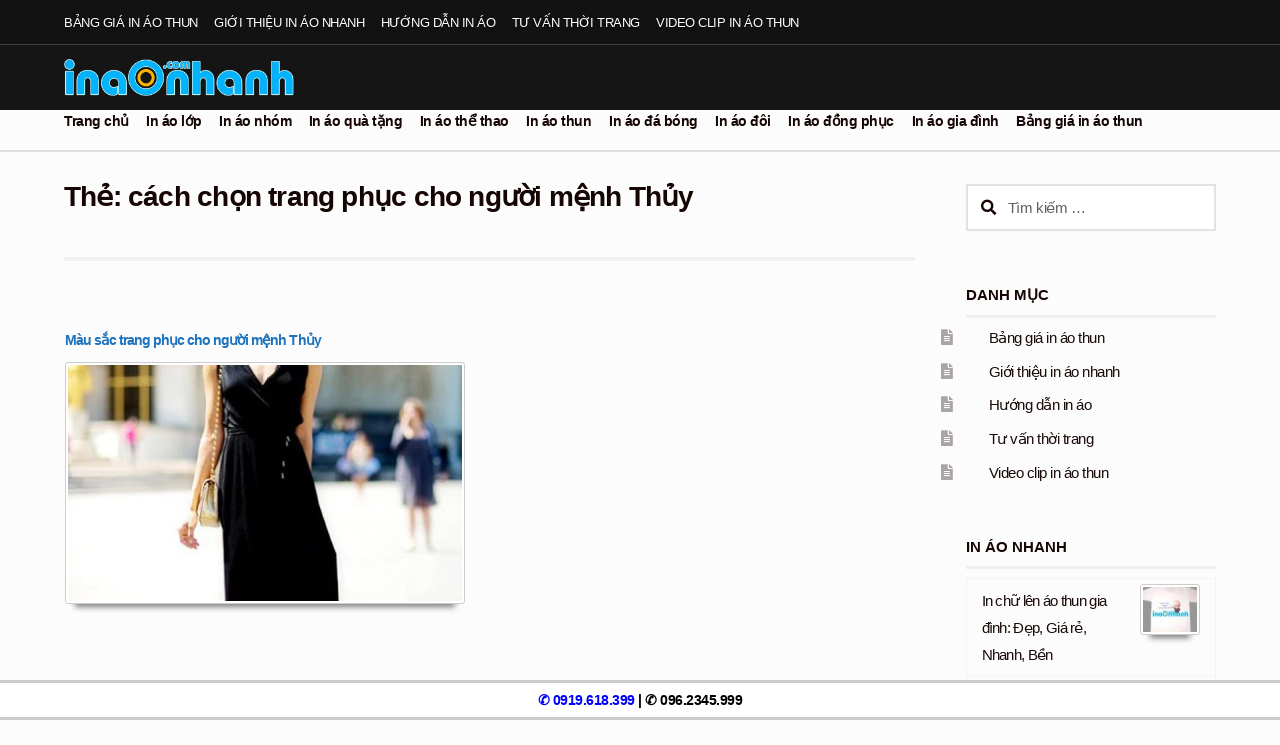

--- FILE ---
content_type: text/html; charset=UTF-8
request_url: https://inaonhanh.com/tag/cach-chon-trang-phuc-cho-nguoi-menh-thuy/
body_size: 17887
content:
<!doctype html>
<html lang="vi">
<head>
<meta charset="UTF-8">
<meta name="viewport" content="width=device-width, initial-scale=1">
<link rel="profile" href="https://gmpg.org/xfn/11">
<link rel="pingback" href="https://inaonhanh.com/xmlrpc.php">
<meta name='robots' content='index, follow, max-image-preview:large, max-snippet:-1, max-video-preview:-1' />
<!-- This site is optimized with the Yoast SEO plugin v26.8 - https://yoast.com/product/yoast-seo-wordpress/ -->
<title>cách chọn trang phục cho người mệnh Thủy - In Áo Nhanh</title>
<link rel="canonical" href="https://inaonhanh.com/tag/cach-chon-trang-phuc-cho-nguoi-menh-thuy/" />
<meta property="og:locale" content="vi_VN" />
<meta property="og:type" content="article" />
<meta property="og:title" content="cách chọn trang phục cho người mệnh Thủy - In Áo Nhanh" />
<meta property="og:url" content="https://inaonhanh.com/tag/cach-chon-trang-phuc-cho-nguoi-menh-thuy/" />
<meta property="og:site_name" content="In Áo Nhanh" />
<meta name="twitter:card" content="summary_large_image" />
<script type="application/ld+json" class="yoast-schema-graph">{"@context":"https://schema.org","@graph":[{"@type":"CollectionPage","@id":"https://inaonhanh.com/tag/cach-chon-trang-phuc-cho-nguoi-menh-thuy/","url":"https://inaonhanh.com/tag/cach-chon-trang-phuc-cho-nguoi-menh-thuy/","name":"cách chọn trang phục cho người mệnh Thủy - In Áo Nhanh","isPartOf":{"@id":"https://inaonhanh.com/#website"},"primaryImageOfPage":{"@id":"https://inaonhanh.com/tag/cach-chon-trang-phuc-cho-nguoi-menh-thuy/#primaryimage"},"image":{"@id":"https://inaonhanh.com/tag/cach-chon-trang-phuc-cho-nguoi-menh-thuy/#primaryimage"},"thumbnailUrl":"https://inaonhanh.com/wp-content/uploads/2015/05/mau-sac-trang-phuc-cho-nguoi-menh-thuy-1.jpg","breadcrumb":{"@id":"https://inaonhanh.com/tag/cach-chon-trang-phuc-cho-nguoi-menh-thuy/#breadcrumb"},"inLanguage":"vi"},{"@type":"ImageObject","inLanguage":"vi","@id":"https://inaonhanh.com/tag/cach-chon-trang-phuc-cho-nguoi-menh-thuy/#primaryimage","url":"https://inaonhanh.com/wp-content/uploads/2015/05/mau-sac-trang-phuc-cho-nguoi-menh-thuy-1.jpg","contentUrl":"https://inaonhanh.com/wp-content/uploads/2015/05/mau-sac-trang-phuc-cho-nguoi-menh-thuy-1.jpg","width":600,"height":900},{"@type":"BreadcrumbList","@id":"https://inaonhanh.com/tag/cach-chon-trang-phuc-cho-nguoi-menh-thuy/#breadcrumb","itemListElement":[{"@type":"ListItem","position":1,"name":"In áo nhanh","item":"https://inaonhanh.com/"},{"@type":"ListItem","position":2,"name":"cách chọn trang phục cho người mệnh Thủy"}]},{"@type":"WebSite","@id":"https://inaonhanh.com/#website","url":"https://inaonhanh.com/","name":"In Áo Nhanh","description":"","publisher":{"@id":"https://inaonhanh.com/#organization"},"potentialAction":[{"@type":"SearchAction","target":{"@type":"EntryPoint","urlTemplate":"https://inaonhanh.com/?s={search_term_string}"},"query-input":{"@type":"PropertyValueSpecification","valueRequired":true,"valueName":"search_term_string"}}],"inLanguage":"vi"},{"@type":"Organization","@id":"https://inaonhanh.com/#organization","name":"In Áo Nhanh","url":"https://inaonhanh.com/","logo":{"@type":"ImageObject","inLanguage":"vi","@id":"https://inaonhanh.com/#/schema/logo/image/","url":"https://inaonhanh.com/wp-content/uploads/2017/12/logo-inaonhanh-2017-388.png","contentUrl":"https://inaonhanh.com/wp-content/uploads/2017/12/logo-inaonhanh-2017-388.png","width":388,"height":62,"caption":"In Áo Nhanh"},"image":{"@id":"https://inaonhanh.com/#/schema/logo/image/"}}]}</script>
<!-- / Yoast SEO plugin. -->
<link rel="alternate" type="application/rss+xml" title="Dòng thông tin In Áo Nhanh &raquo;" href="https://inaonhanh.com/feed/" />
<link rel="alternate" type="application/rss+xml" title="In Áo Nhanh &raquo; Dòng bình luận" href="https://inaonhanh.com/comments/feed/" />
<link rel="alternate" type="application/rss+xml" title="Dòng thông tin cho Thẻ In Áo Nhanh &raquo; cách chọn trang phục cho người mệnh Thủy" href="https://inaonhanh.com/tag/cach-chon-trang-phuc-cho-nguoi-menh-thuy/feed/" />
<style id='wp-img-auto-sizes-contain-inline-css'>
img:is([sizes=auto i],[sizes^="auto," i]){contain-intrinsic-size:3000px 1500px}
/*# sourceURL=wp-img-auto-sizes-contain-inline-css */
</style>
<!-- <link rel='stylesheet' id='pt-cv-public-style-css' href='https://inaonhanh.com/wp-content/plugins/content-views-query-and-display-post-page/public/assets/css/cv.css?ver=4.2.1' media='all' /> -->
<!-- <link rel='stylesheet' id='pt-cv-public-pro-style-css' href='https://inaonhanh.com/wp-content/plugins/pt-content-views-pro/public/assets/css/cvpro.min.css?ver=6.2' media='all' /> -->
<link rel="stylesheet" type="text/css" href="//inaonhanh.com/wp-content/cache/wpfc-minified/l0dxsdwp/e7i7x.css" media="all"/>
<style id='wp-block-library-inline-css'>
:root{--wp-block-synced-color:#7a00df;--wp-block-synced-color--rgb:122,0,223;--wp-bound-block-color:var(--wp-block-synced-color);--wp-editor-canvas-background:#ddd;--wp-admin-theme-color:#007cba;--wp-admin-theme-color--rgb:0,124,186;--wp-admin-theme-color-darker-10:#006ba1;--wp-admin-theme-color-darker-10--rgb:0,107,160.5;--wp-admin-theme-color-darker-20:#005a87;--wp-admin-theme-color-darker-20--rgb:0,90,135;--wp-admin-border-width-focus:2px}@media (min-resolution:192dpi){:root{--wp-admin-border-width-focus:1.5px}}.wp-element-button{cursor:pointer}:root .has-very-light-gray-background-color{background-color:#eee}:root .has-very-dark-gray-background-color{background-color:#313131}:root .has-very-light-gray-color{color:#eee}:root .has-very-dark-gray-color{color:#313131}:root .has-vivid-green-cyan-to-vivid-cyan-blue-gradient-background{background:linear-gradient(135deg,#00d084,#0693e3)}:root .has-purple-crush-gradient-background{background:linear-gradient(135deg,#34e2e4,#4721fb 50%,#ab1dfe)}:root .has-hazy-dawn-gradient-background{background:linear-gradient(135deg,#faaca8,#dad0ec)}:root .has-subdued-olive-gradient-background{background:linear-gradient(135deg,#fafae1,#67a671)}:root .has-atomic-cream-gradient-background{background:linear-gradient(135deg,#fdd79a,#004a59)}:root .has-nightshade-gradient-background{background:linear-gradient(135deg,#330968,#31cdcf)}:root .has-midnight-gradient-background{background:linear-gradient(135deg,#020381,#2874fc)}:root{--wp--preset--font-size--normal:16px;--wp--preset--font-size--huge:42px}.has-regular-font-size{font-size:1em}.has-larger-font-size{font-size:2.625em}.has-normal-font-size{font-size:var(--wp--preset--font-size--normal)}.has-huge-font-size{font-size:var(--wp--preset--font-size--huge)}.has-text-align-center{text-align:center}.has-text-align-left{text-align:left}.has-text-align-right{text-align:right}.has-fit-text{white-space:nowrap!important}#end-resizable-editor-section{display:none}.aligncenter{clear:both}.items-justified-left{justify-content:flex-start}.items-justified-center{justify-content:center}.items-justified-right{justify-content:flex-end}.items-justified-space-between{justify-content:space-between}.screen-reader-text{border:0;clip-path:inset(50%);height:1px;margin:-1px;overflow:hidden;padding:0;position:absolute;width:1px;word-wrap:normal!important}.screen-reader-text:focus{background-color:#ddd;clip-path:none;color:#444;display:block;font-size:1em;height:auto;left:5px;line-height:normal;padding:15px 23px 14px;text-decoration:none;top:5px;width:auto;z-index:100000}html :where(.has-border-color){border-style:solid}html :where([style*=border-top-color]){border-top-style:solid}html :where([style*=border-right-color]){border-right-style:solid}html :where([style*=border-bottom-color]){border-bottom-style:solid}html :where([style*=border-left-color]){border-left-style:solid}html :where([style*=border-width]){border-style:solid}html :where([style*=border-top-width]){border-top-style:solid}html :where([style*=border-right-width]){border-right-style:solid}html :where([style*=border-bottom-width]){border-bottom-style:solid}html :where([style*=border-left-width]){border-left-style:solid}html :where(img[class*=wp-image-]){height:auto;max-width:100%}:where(figure){margin:0 0 1em}html :where(.is-position-sticky){--wp-admin--admin-bar--position-offset:var(--wp-admin--admin-bar--height,0px)}@media screen and (max-width:600px){html :where(.is-position-sticky){--wp-admin--admin-bar--position-offset:0px}}
/*# sourceURL=wp-block-library-inline-css */
</style><style id='global-styles-inline-css'>
:root{--wp--preset--aspect-ratio--square: 1;--wp--preset--aspect-ratio--4-3: 4/3;--wp--preset--aspect-ratio--3-4: 3/4;--wp--preset--aspect-ratio--3-2: 3/2;--wp--preset--aspect-ratio--2-3: 2/3;--wp--preset--aspect-ratio--16-9: 16/9;--wp--preset--aspect-ratio--9-16: 9/16;--wp--preset--color--black: #000000;--wp--preset--color--cyan-bluish-gray: #abb8c3;--wp--preset--color--white: #ffffff;--wp--preset--color--pale-pink: #f78da7;--wp--preset--color--vivid-red: #cf2e2e;--wp--preset--color--luminous-vivid-orange: #ff6900;--wp--preset--color--luminous-vivid-amber: #fcb900;--wp--preset--color--light-green-cyan: #7bdcb5;--wp--preset--color--vivid-green-cyan: #00d084;--wp--preset--color--pale-cyan-blue: #8ed1fc;--wp--preset--color--vivid-cyan-blue: #0693e3;--wp--preset--color--vivid-purple: #9b51e0;--wp--preset--gradient--vivid-cyan-blue-to-vivid-purple: linear-gradient(135deg,rgb(6,147,227) 0%,rgb(155,81,224) 100%);--wp--preset--gradient--light-green-cyan-to-vivid-green-cyan: linear-gradient(135deg,rgb(122,220,180) 0%,rgb(0,208,130) 100%);--wp--preset--gradient--luminous-vivid-amber-to-luminous-vivid-orange: linear-gradient(135deg,rgb(252,185,0) 0%,rgb(255,105,0) 100%);--wp--preset--gradient--luminous-vivid-orange-to-vivid-red: linear-gradient(135deg,rgb(255,105,0) 0%,rgb(207,46,46) 100%);--wp--preset--gradient--very-light-gray-to-cyan-bluish-gray: linear-gradient(135deg,rgb(238,238,238) 0%,rgb(169,184,195) 100%);--wp--preset--gradient--cool-to-warm-spectrum: linear-gradient(135deg,rgb(74,234,220) 0%,rgb(151,120,209) 20%,rgb(207,42,186) 40%,rgb(238,44,130) 60%,rgb(251,105,98) 80%,rgb(254,248,76) 100%);--wp--preset--gradient--blush-light-purple: linear-gradient(135deg,rgb(255,206,236) 0%,rgb(152,150,240) 100%);--wp--preset--gradient--blush-bordeaux: linear-gradient(135deg,rgb(254,205,165) 0%,rgb(254,45,45) 50%,rgb(107,0,62) 100%);--wp--preset--gradient--luminous-dusk: linear-gradient(135deg,rgb(255,203,112) 0%,rgb(199,81,192) 50%,rgb(65,88,208) 100%);--wp--preset--gradient--pale-ocean: linear-gradient(135deg,rgb(255,245,203) 0%,rgb(182,227,212) 50%,rgb(51,167,181) 100%);--wp--preset--gradient--electric-grass: linear-gradient(135deg,rgb(202,248,128) 0%,rgb(113,206,126) 100%);--wp--preset--gradient--midnight: linear-gradient(135deg,rgb(2,3,129) 0%,rgb(40,116,252) 100%);--wp--preset--font-size--small: 14px;--wp--preset--font-size--medium: 23px;--wp--preset--font-size--large: 26px;--wp--preset--font-size--x-large: 42px;--wp--preset--font-size--normal: 16px;--wp--preset--font-size--huge: 37px;--wp--preset--spacing--20: 0.44rem;--wp--preset--spacing--30: 0.67rem;--wp--preset--spacing--40: 1rem;--wp--preset--spacing--50: 1.5rem;--wp--preset--spacing--60: 2.25rem;--wp--preset--spacing--70: 3.38rem;--wp--preset--spacing--80: 5.06rem;--wp--preset--shadow--natural: 6px 6px 9px rgba(0, 0, 0, 0.2);--wp--preset--shadow--deep: 12px 12px 50px rgba(0, 0, 0, 0.4);--wp--preset--shadow--sharp: 6px 6px 0px rgba(0, 0, 0, 0.2);--wp--preset--shadow--outlined: 6px 6px 0px -3px rgb(255, 255, 255), 6px 6px rgb(0, 0, 0);--wp--preset--shadow--crisp: 6px 6px 0px rgb(0, 0, 0);}:root :where(.is-layout-flow) > :first-child{margin-block-start: 0;}:root :where(.is-layout-flow) > :last-child{margin-block-end: 0;}:root :where(.is-layout-flow) > *{margin-block-start: 24px;margin-block-end: 0;}:root :where(.is-layout-constrained) > :first-child{margin-block-start: 0;}:root :where(.is-layout-constrained) > :last-child{margin-block-end: 0;}:root :where(.is-layout-constrained) > *{margin-block-start: 24px;margin-block-end: 0;}:root :where(.is-layout-flex){gap: 24px;}:root :where(.is-layout-grid){gap: 24px;}body .is-layout-flex{display: flex;}.is-layout-flex{flex-wrap: wrap;align-items: center;}.is-layout-flex > :is(*, div){margin: 0;}body .is-layout-grid{display: grid;}.is-layout-grid > :is(*, div){margin: 0;}.has-black-color{color: var(--wp--preset--color--black) !important;}.has-cyan-bluish-gray-color{color: var(--wp--preset--color--cyan-bluish-gray) !important;}.has-white-color{color: var(--wp--preset--color--white) !important;}.has-pale-pink-color{color: var(--wp--preset--color--pale-pink) !important;}.has-vivid-red-color{color: var(--wp--preset--color--vivid-red) !important;}.has-luminous-vivid-orange-color{color: var(--wp--preset--color--luminous-vivid-orange) !important;}.has-luminous-vivid-amber-color{color: var(--wp--preset--color--luminous-vivid-amber) !important;}.has-light-green-cyan-color{color: var(--wp--preset--color--light-green-cyan) !important;}.has-vivid-green-cyan-color{color: var(--wp--preset--color--vivid-green-cyan) !important;}.has-pale-cyan-blue-color{color: var(--wp--preset--color--pale-cyan-blue) !important;}.has-vivid-cyan-blue-color{color: var(--wp--preset--color--vivid-cyan-blue) !important;}.has-vivid-purple-color{color: var(--wp--preset--color--vivid-purple) !important;}.has-black-background-color{background-color: var(--wp--preset--color--black) !important;}.has-cyan-bluish-gray-background-color{background-color: var(--wp--preset--color--cyan-bluish-gray) !important;}.has-white-background-color{background-color: var(--wp--preset--color--white) !important;}.has-pale-pink-background-color{background-color: var(--wp--preset--color--pale-pink) !important;}.has-vivid-red-background-color{background-color: var(--wp--preset--color--vivid-red) !important;}.has-luminous-vivid-orange-background-color{background-color: var(--wp--preset--color--luminous-vivid-orange) !important;}.has-luminous-vivid-amber-background-color{background-color: var(--wp--preset--color--luminous-vivid-amber) !important;}.has-light-green-cyan-background-color{background-color: var(--wp--preset--color--light-green-cyan) !important;}.has-vivid-green-cyan-background-color{background-color: var(--wp--preset--color--vivid-green-cyan) !important;}.has-pale-cyan-blue-background-color{background-color: var(--wp--preset--color--pale-cyan-blue) !important;}.has-vivid-cyan-blue-background-color{background-color: var(--wp--preset--color--vivid-cyan-blue) !important;}.has-vivid-purple-background-color{background-color: var(--wp--preset--color--vivid-purple) !important;}.has-black-border-color{border-color: var(--wp--preset--color--black) !important;}.has-cyan-bluish-gray-border-color{border-color: var(--wp--preset--color--cyan-bluish-gray) !important;}.has-white-border-color{border-color: var(--wp--preset--color--white) !important;}.has-pale-pink-border-color{border-color: var(--wp--preset--color--pale-pink) !important;}.has-vivid-red-border-color{border-color: var(--wp--preset--color--vivid-red) !important;}.has-luminous-vivid-orange-border-color{border-color: var(--wp--preset--color--luminous-vivid-orange) !important;}.has-luminous-vivid-amber-border-color{border-color: var(--wp--preset--color--luminous-vivid-amber) !important;}.has-light-green-cyan-border-color{border-color: var(--wp--preset--color--light-green-cyan) !important;}.has-vivid-green-cyan-border-color{border-color: var(--wp--preset--color--vivid-green-cyan) !important;}.has-pale-cyan-blue-border-color{border-color: var(--wp--preset--color--pale-cyan-blue) !important;}.has-vivid-cyan-blue-border-color{border-color: var(--wp--preset--color--vivid-cyan-blue) !important;}.has-vivid-purple-border-color{border-color: var(--wp--preset--color--vivid-purple) !important;}.has-vivid-cyan-blue-to-vivid-purple-gradient-background{background: var(--wp--preset--gradient--vivid-cyan-blue-to-vivid-purple) !important;}.has-light-green-cyan-to-vivid-green-cyan-gradient-background{background: var(--wp--preset--gradient--light-green-cyan-to-vivid-green-cyan) !important;}.has-luminous-vivid-amber-to-luminous-vivid-orange-gradient-background{background: var(--wp--preset--gradient--luminous-vivid-amber-to-luminous-vivid-orange) !important;}.has-luminous-vivid-orange-to-vivid-red-gradient-background{background: var(--wp--preset--gradient--luminous-vivid-orange-to-vivid-red) !important;}.has-very-light-gray-to-cyan-bluish-gray-gradient-background{background: var(--wp--preset--gradient--very-light-gray-to-cyan-bluish-gray) !important;}.has-cool-to-warm-spectrum-gradient-background{background: var(--wp--preset--gradient--cool-to-warm-spectrum) !important;}.has-blush-light-purple-gradient-background{background: var(--wp--preset--gradient--blush-light-purple) !important;}.has-blush-bordeaux-gradient-background{background: var(--wp--preset--gradient--blush-bordeaux) !important;}.has-luminous-dusk-gradient-background{background: var(--wp--preset--gradient--luminous-dusk) !important;}.has-pale-ocean-gradient-background{background: var(--wp--preset--gradient--pale-ocean) !important;}.has-electric-grass-gradient-background{background: var(--wp--preset--gradient--electric-grass) !important;}.has-midnight-gradient-background{background: var(--wp--preset--gradient--midnight) !important;}.has-small-font-size{font-size: var(--wp--preset--font-size--small) !important;}.has-medium-font-size{font-size: var(--wp--preset--font-size--medium) !important;}.has-large-font-size{font-size: var(--wp--preset--font-size--large) !important;}.has-x-large-font-size{font-size: var(--wp--preset--font-size--x-large) !important;}
/*# sourceURL=global-styles-inline-css */
</style>
<style id='classic-theme-styles-inline-css'>
/*! This file is auto-generated */
.wp-block-button__link{color:#fff;background-color:#32373c;border-radius:9999px;box-shadow:none;text-decoration:none;padding:calc(.667em + 2px) calc(1.333em + 2px);font-size:1.125em}.wp-block-file__button{background:#32373c;color:#fff;text-decoration:none}
/*# sourceURL=/wp-includes/css/classic-themes.min.css */
</style>
<!-- <link rel='stylesheet' id='wp-components-css' href='https://inaonhanh.com/wp-includes/css/dist/components/style.min.css?ver=b62b30d2603fa057ee84c4160358f541' media='all' /> -->
<!-- <link rel='stylesheet' id='wp-preferences-css' href='https://inaonhanh.com/wp-includes/css/dist/preferences/style.min.css?ver=b62b30d2603fa057ee84c4160358f541' media='all' /> -->
<!-- <link rel='stylesheet' id='wp-block-editor-css' href='https://inaonhanh.com/wp-includes/css/dist/block-editor/style.min.css?ver=b62b30d2603fa057ee84c4160358f541' media='all' /> -->
<!-- <link rel='stylesheet' id='wp-reusable-blocks-css' href='https://inaonhanh.com/wp-includes/css/dist/reusable-blocks/style.min.css?ver=b62b30d2603fa057ee84c4160358f541' media='all' /> -->
<!-- <link rel='stylesheet' id='wp-patterns-css' href='https://inaonhanh.com/wp-includes/css/dist/patterns/style.min.css?ver=b62b30d2603fa057ee84c4160358f541' media='all' /> -->
<!-- <link rel='stylesheet' id='wp-editor-css' href='https://inaonhanh.com/wp-includes/css/dist/editor/style.min.css?ver=b62b30d2603fa057ee84c4160358f541' media='all' /> -->
<!-- <link rel='stylesheet' id='drop_shadow_block-style-css-css' href='https://inaonhanh.com/wp-content/plugins/drop-shadow-boxes/block/blocks.style.build.css?ver=1.7.14' media='all' /> -->
<!-- <link rel='stylesheet' id='storefront-gutenberg-blocks-css' href='https://inaonhanh.com/wp-content/themes/storefront/assets/css/base/gutenberg-blocks.css?ver=4.6.1' media='all' /> -->
<link rel="stylesheet" type="text/css" href="//inaonhanh.com/wp-content/cache/wpfc-minified/97ruyzw2/47lgg.css" media="all"/>
<style id='storefront-gutenberg-blocks-inline-css'>
.wp-block-button__link:not(.has-text-color) {
color: #fcfcfc;
}
.wp-block-button__link:not(.has-text-color):hover,
.wp-block-button__link:not(.has-text-color):focus,
.wp-block-button__link:not(.has-text-color):active {
color: #fcfcfc;
}
.wp-block-button__link:not(.has-background) {
background-color: #1e73be;
}
.wp-block-button__link:not(.has-background):hover,
.wp-block-button__link:not(.has-background):focus,
.wp-block-button__link:not(.has-background):active {
border-color: #055aa5;
background-color: #055aa5;
}
.wc-block-grid__products .wc-block-grid__product .wp-block-button__link {
background-color: #1e73be;
border-color: #1e73be;
color: #fcfcfc;
}
.wp-block-quote footer,
.wp-block-quote cite,
.wp-block-quote__citation {
color: #150604;
}
.wp-block-pullquote cite,
.wp-block-pullquote footer,
.wp-block-pullquote__citation {
color: #150604;
}
.wp-block-image figcaption {
color: #150604;
}
.wp-block-separator.is-style-dots::before {
color: #150604;
}
.wp-block-file a.wp-block-file__button {
color: #fcfcfc;
background-color: #1e73be;
border-color: #1e73be;
}
.wp-block-file a.wp-block-file__button:hover,
.wp-block-file a.wp-block-file__button:focus,
.wp-block-file a.wp-block-file__button:active {
color: #fcfcfc;
background-color: #055aa5;
}
.wp-block-code,
.wp-block-preformatted pre {
color: #150604;
}
.wp-block-table:not( .has-background ):not( .is-style-stripes ) tbody tr:nth-child(2n) td {
background-color: #fafafa;
}
.wp-block-cover .wp-block-cover__inner-container h1:not(.has-text-color),
.wp-block-cover .wp-block-cover__inner-container h2:not(.has-text-color),
.wp-block-cover .wp-block-cover__inner-container h3:not(.has-text-color),
.wp-block-cover .wp-block-cover__inner-container h4:not(.has-text-color),
.wp-block-cover .wp-block-cover__inner-container h5:not(.has-text-color),
.wp-block-cover .wp-block-cover__inner-container h6:not(.has-text-color) {
color: #000000;
}
.wc-block-components-price-slider__range-input-progress,
.rtl .wc-block-components-price-slider__range-input-progress {
--range-color: #1e73be;
}
/* Target only IE11 */
@media all and (-ms-high-contrast: none), (-ms-high-contrast: active) {
.wc-block-components-price-slider__range-input-progress {
background: #1e73be;
}
}
.wc-block-components-button:not(.is-link) {
background-color: #150604;
color: #fcfcfc;
}
.wc-block-components-button:not(.is-link):hover,
.wc-block-components-button:not(.is-link):focus,
.wc-block-components-button:not(.is-link):active {
background-color: #000000;
color: #fcfcfc;
}
.wc-block-components-button:not(.is-link):disabled {
background-color: #150604;
color: #fcfcfc;
}
.wc-block-cart__submit-container {
background-color: #fcfcfc;
}
.wc-block-cart__submit-container::before {
color: rgba(217,217,217,0.5);
}
.wc-block-components-order-summary-item__quantity {
background-color: #fcfcfc;
border-color: #150604;
box-shadow: 0 0 0 2px #fcfcfc;
color: #150604;
}
/*# sourceURL=storefront-gutenberg-blocks-inline-css */
</style>
<!-- <link rel='stylesheet' id='kk-star-ratings-css' href='https://inaonhanh.com/wp-content/plugins/kk-star-ratings/src/core/public/css/kk-star-ratings.min.css?ver=5.4.10.3' media='all' /> -->
<!-- <link rel='stylesheet' id='crp-style-thumbs-grid-css' href='https://inaonhanh.com/wp-content/plugins/contextual-related-posts/css/thumbs-grid.min.css?ver=4.1.0' media='all' /> -->
<link rel="stylesheet" type="text/css" href="//inaonhanh.com/wp-content/cache/wpfc-minified/kzphv9s9/a0zrs.css" media="all"/>
<style id='crp-style-thumbs-grid-inline-css'>
.crp_related.crp-thumbs-grid ul li a.crp_link {
grid-template-rows: 130px auto;
}
.crp_related.crp-thumbs-grid ul {
grid-template-columns: repeat(auto-fill, minmax(180px, 1fr));
}
/*# sourceURL=crp-style-thumbs-grid-inline-css */
</style>
<!-- <link rel='stylesheet' id='ez-toc-css' href='https://inaonhanh.com/wp-content/plugins/easy-table-of-contents/assets/css/screen.min.css?ver=2.0.80' media='all' /> -->
<link rel="stylesheet" type="text/css" href="//inaonhanh.com/wp-content/cache/wpfc-minified/7x70paqf/a0nex.css" media="all"/>
<style id='ez-toc-inline-css'>
div#ez-toc-container .ez-toc-title {font-size: 120%;}div#ez-toc-container .ez-toc-title {font-weight: 500;}div#ez-toc-container ul li , div#ez-toc-container ul li a {font-size: 95%;}div#ez-toc-container ul li , div#ez-toc-container ul li a {font-weight: 500;}div#ez-toc-container nav ul ul li {font-size: 90%;}div#ez-toc-container {width: 96%;}.ez-toc-box-title {font-weight: bold; margin-bottom: 10px; text-align: center; text-transform: uppercase; letter-spacing: 1px; color: #666; padding-bottom: 5px;position:absolute;top:-4%;left:5%;background-color: inherit;transition: top 0.3s ease;}.ez-toc-box-title.toc-closed {top:-25%;}
.ez-toc-container-direction {direction: ltr;}.ez-toc-counter ul{counter-reset: item ;}.ez-toc-counter nav ul li a::before {content: counters(item, '.', decimal) '. ';display: inline-block;counter-increment: item;flex-grow: 0;flex-shrink: 0;margin-right: .2em; float: left; }.ez-toc-widget-direction {direction: ltr;}.ez-toc-widget-container ul{counter-reset: item ;}.ez-toc-widget-container nav ul li a::before {content: counters(item, '.', decimal) '. ';display: inline-block;counter-increment: item;flex-grow: 0;flex-shrink: 0;margin-right: .2em; float: left; }
/*# sourceURL=ez-toc-inline-css */
</style>
<!-- <link rel='stylesheet' id='storefront-style-css' href='https://inaonhanh.com/wp-content/themes/storefront/style.css?ver=4.6.1' media='all' /> -->
<link rel="stylesheet" type="text/css" href="//inaonhanh.com/wp-content/cache/wpfc-minified/fpr1t74i/a0lhl.css" media="all"/>
<style id='storefront-style-inline-css'>
.main-navigation ul li a,
.site-title a,
ul.menu li a,
.site-branding h1 a,
button.menu-toggle,
button.menu-toggle:hover,
.handheld-navigation .dropdown-toggle {
color: #fcfcfc;
}
button.menu-toggle,
button.menu-toggle:hover {
border-color: #fcfcfc;
}
.main-navigation ul li a:hover,
.main-navigation ul li:hover > a,
.site-title a:hover,
.site-header ul.menu li.current-menu-item > a {
color: #ffffff;
}
table:not( .has-background ) th {
background-color: #f5f5f5;
}
table:not( .has-background ) tbody td {
background-color: #fafafa;
}
table:not( .has-background ) tbody tr:nth-child(2n) td,
fieldset,
fieldset legend {
background-color: #f8f8f8;
}
.site-header,
.secondary-navigation ul ul,
.main-navigation ul.menu > li.menu-item-has-children:after,
.secondary-navigation ul.menu ul,
.storefront-handheld-footer-bar,
.storefront-handheld-footer-bar ul li > a,
.storefront-handheld-footer-bar ul li.search .site-search,
button.menu-toggle,
button.menu-toggle:hover {
background-color: #151515;
}
p.site-description,
.site-header,
.storefront-handheld-footer-bar {
color: #fcfcfc;
}
button.menu-toggle:after,
button.menu-toggle:before,
button.menu-toggle span:before {
background-color: #fcfcfc;
}
h1, h2, h3, h4, h5, h6, .wc-block-grid__product-title {
color: #150604;
}
.widget h1 {
border-bottom-color: #150604;
}
body,
.secondary-navigation a {
color: #150604;
}
.widget-area .widget a,
.hentry .entry-header .posted-on a,
.hentry .entry-header .post-author a,
.hentry .entry-header .post-comments a,
.hentry .entry-header .byline a {
color: #1a0b09;
}
a {
color: #1e73be;
}
a:focus,
button:focus,
.button.alt:focus,
input:focus,
textarea:focus,
input[type="button"]:focus,
input[type="reset"]:focus,
input[type="submit"]:focus,
input[type="email"]:focus,
input[type="tel"]:focus,
input[type="url"]:focus,
input[type="password"]:focus,
input[type="search"]:focus {
outline-color: #1e73be;
}
button, input[type="button"], input[type="reset"], input[type="submit"], .button, .widget a.button {
background-color: #1e73be;
border-color: #1e73be;
color: #fcfcfc;
}
button:hover, input[type="button"]:hover, input[type="reset"]:hover, input[type="submit"]:hover, .button:hover, .widget a.button:hover {
background-color: #055aa5;
border-color: #055aa5;
color: #fcfcfc;
}
button.alt, input[type="button"].alt, input[type="reset"].alt, input[type="submit"].alt, .button.alt, .widget-area .widget a.button.alt {
background-color: #150604;
border-color: #150604;
color: #fcfcfc;
}
button.alt:hover, input[type="button"].alt:hover, input[type="reset"].alt:hover, input[type="submit"].alt:hover, .button.alt:hover, .widget-area .widget a.button.alt:hover {
background-color: #000000;
border-color: #000000;
color: #fcfcfc;
}
.pagination .page-numbers li .page-numbers.current {
background-color: #e3e3e3;
color: #0b0000;
}
#comments .comment-list .comment-content .comment-text {
background-color: #f5f5f5;
}
.site-footer {
background-color: #1f1d1d;
color: #d1d1d1;
}
.site-footer a:not(.button):not(.components-button) {
color: #eeee22;
}
.site-footer .storefront-handheld-footer-bar a:not(.button):not(.components-button) {
color: #fcfcfc;
}
.site-footer h1, .site-footer h2, .site-footer h3, .site-footer h4, .site-footer h5, .site-footer h6, .site-footer .widget .widget-title, .site-footer .widget .widgettitle {
color: #fffcf9;
}
.page-template-template-homepage.has-post-thumbnail .type-page.has-post-thumbnail .entry-title {
color: #000000;
}
.page-template-template-homepage.has-post-thumbnail .type-page.has-post-thumbnail .entry-content {
color: #000000;
}
@media screen and ( min-width: 768px ) {
.secondary-navigation ul.menu a:hover {
color: #ffffff;
}
.secondary-navigation ul.menu a {
color: #fcfcfc;
}
.main-navigation ul.menu ul.sub-menu,
.main-navigation ul.nav-menu ul.children {
background-color: #060606;
}
.site-header {
border-bottom-color: #060606;
}
}
.sp-fixed-width .site {
background-color:#ffffff;
}
/*# sourceURL=storefront-style-inline-css */
</style>
<!-- <link rel='stylesheet' id='storefront-icons-css' href='https://inaonhanh.com/wp-content/themes/storefront/assets/css/base/icons.css?ver=4.6.1' media='all' /> -->
<!-- <link rel='stylesheet' id='jquery-lazyloadxt-spinner-css-css' href='//inaonhanh.com/wp-content/plugins/a3-lazy-load/assets/css/jquery.lazyloadxt.spinner.css?ver=b62b30d2603fa057ee84c4160358f541' media='all' /> -->
<!-- <link rel='stylesheet' id='a3a3_lazy_load-css' href='//inaonhanh.com/wp-content/uploads/sass/a3_lazy_load.min.css?ver=1595244127' media='all' /> -->
<!-- <link rel='stylesheet' id='storefront-child-style-css' href='https://inaonhanh.com/wp-content/themes/homestore/style.css?ver=2.0.32' media='all' /> -->
<link rel="stylesheet" type="text/css" href="//inaonhanh.com/wp-content/cache/wpfc-minified/m7txzi50/aadc8.css" media="all"/>
<style id='storefront-child-style-inline-css'>
.site-header,
.main-navigation ul ul,
.secondary-navigation ul ul,
.main-navigation ul.menu > li.menu-item-has-children:after,
.secondary-navigation ul.menu ul,
.main-navigation ul.menu ul,
.main-navigation ul.nav-menu ul {
background-color: #151515;
}
.storefront-product-section .section-title:after, .single-product div.product .related.products > h2:first-child:after {
border-color: transparent #fcfcfc#fcfcfc#fcfcfc;
}
#page #site-navigation {
border-bottom-color: #151515;
}
.main-navigation ul.menu > li.current-menu-item > a, .main-navigation ul.nav-menu > li.current_page_item > a, .main-navigation ul.nav-menu > li:hover > a {
color: #1e73be;
}
.site-header .site-branding .site-title a,
.site-header .site-branding .site-description,
.secondary-navigation .menu > li > a,
.secondary-navigation .nav-menu > li > a,
.secondary-navigation .nav-menu > li > a:before {
color: #fcfcfc;
}
.site-header .site-branding .site-description {
border-left-color: #fcfcfc;
}
.secondary-navigation .menu > li > a:before,
.secondary-navigation .nav-menu > li > a:before {
background-color: #fcfcfc;
}
.sprh-hero a.button,
.sph-hero a.button {
background-color: #150604;
color: #fcfcfc;
}
#page .site-header .hs-primary-navigation, .woocommerce-breadcrumb { background-color: #fcfcfc; }
/*# sourceURL=storefront-child-style-inline-css */
</style>
<!-- <link rel='stylesheet' id='sp-header-frontend-css' href='https://inaonhanh.com/wp-content/plugins/storefront-powerpack/includes/customizer/header/assets/css/sp-header-frontend.css?ver=1.5.0' media='all' /> -->
<!-- <link rel='stylesheet' id='sp-layout-css' href='https://inaonhanh.com/wp-content/plugins/storefront-powerpack/includes/customizer/layout/assets/css/layout.css?ver=1.5.0' media='all' /> -->
<!-- <link rel='stylesheet' id='__EPYT__style-css' href='https://inaonhanh.com/wp-content/plugins/youtube-embed-plus/styles/ytprefs.min.css?ver=14.2.4' media='all' /> -->
<link rel="stylesheet" type="text/css" href="//inaonhanh.com/wp-content/cache/wpfc-minified/loyl2ngx/66ws8.css" media="all"/>
<style id='__EPYT__style-inline-css'>
.epyt-gallery-thumb {
width: 33.333%;
}
/*# sourceURL=__EPYT__style-inline-css */
</style>
<script type="text/javascript">( function( html ) { html.setAttribute( "class", "js" + ( html.getAttribute( "class" ) || "" ) ); } ).call(null, document.documentElement);</script><script src='//inaonhanh.com/wp-content/cache/wpfc-minified/dgt3bu4r/aadc8.js' type="text/javascript"></script>
<!-- <script src="https://inaonhanh.com/wp-includes/js/jquery/jquery.min.js?ver=3.7.1" id="jquery-core-js"></script> -->
<!-- <script src="https://inaonhanh.com/wp-includes/js/jquery/jquery-migrate.min.js?ver=3.4.1" id="jquery-migrate-js"></script> -->
<script id="jquery-lazyloadxt-js-extra">
var a3_lazyload_params = {"apply_images":"1","apply_videos":"1"};
//# sourceURL=jquery-lazyloadxt-js-extra
</script>
<script src='//inaonhanh.com/wp-content/cache/wpfc-minified/7ipj57hf/a0lhl.js' type="text/javascript"></script>
<!-- <script src="//inaonhanh.com/wp-content/plugins/a3-lazy-load/assets/js/jquery.lazyloadxt.extra.min.js?ver=2.7.6" id="jquery-lazyloadxt-js"></script> -->
<!-- <script src="//inaonhanh.com/wp-content/plugins/a3-lazy-load/assets/js/jquery.lazyloadxt.srcset.min.js?ver=2.7.6" id="jquery-lazyloadxt-srcset-js"></script> -->
<script id="jquery-lazyloadxt-extend-js-extra">
var a3_lazyload_extend_params = {"edgeY":"0","horizontal_container_classnames":""};
//# sourceURL=jquery-lazyloadxt-extend-js-extra
</script>
<script src='//inaonhanh.com/wp-content/cache/wpfc-minified/esvjit1/a0lhl.js' type="text/javascript"></script>
<!-- <script src="//inaonhanh.com/wp-content/plugins/a3-lazy-load/assets/js/jquery.lazyloadxt.extend.js?ver=2.7.6" id="jquery-lazyloadxt-extend-js"></script> -->
<script id="__ytprefs__-js-extra">
var _EPYT_ = {"ajaxurl":"https://inaonhanh.com/wp-admin/admin-ajax.php","security":"188a24f630","gallery_scrolloffset":"20","eppathtoscripts":"https://inaonhanh.com/wp-content/plugins/youtube-embed-plus/scripts/","eppath":"https://inaonhanh.com/wp-content/plugins/youtube-embed-plus/","epresponsiveselector":"[\"iframe.__youtube_prefs_widget__\"]","epdovol":"1","version":"14.2.4","evselector":"iframe.__youtube_prefs__[src], iframe[src*=\"youtube.com/embed/\"], iframe[src*=\"youtube-nocookie.com/embed/\"]","ajax_compat":"","maxres_facade":"eager","ytapi_load":"light","pause_others":"","stopMobileBuffer":"1","facade_mode":"","not_live_on_channel":""};
//# sourceURL=__ytprefs__-js-extra
</script>
<script src='//inaonhanh.com/wp-content/cache/wpfc-minified/4b0c0oa/66ws8.js' type="text/javascript"></script>
<!-- <script src="https://inaonhanh.com/wp-content/plugins/youtube-embed-plus/scripts/ytprefs.min.js?ver=14.2.4" id="__ytprefs__-js"></script> -->
<link rel="https://api.w.org/" href="https://inaonhanh.com/wp-json/" /><link rel="alternate" title="JSON" type="application/json" href="https://inaonhanh.com/wp-json/wp/v2/tags/111" /><!-- Google tag (gtag.js) -->
<script async src="https://www.googletagmanager.com/gtag/js?id=G-BJK8EGQ774"></script>
<script>
window.dataLayer = window.dataLayer || [];
function gtag(){dataLayer.push(arguments);}
gtag('js', new Date());
gtag('config', 'G-BJK8EGQ774');
</script><link rel="icon" href="https://inaonhanh.com/wp-content/uploads/2020/05/cropped-inaonhanh-maxfavicon-1-32x32.png" sizes="32x32" />
<link rel="icon" href="https://inaonhanh.com/wp-content/uploads/2020/05/cropped-inaonhanh-maxfavicon-1-192x192.png" sizes="192x192" />
<link rel="apple-touch-icon" href="https://inaonhanh.com/wp-content/uploads/2020/05/cropped-inaonhanh-maxfavicon-1-180x180.png" />
<meta name="msapplication-TileImage" content="https://inaonhanh.com/wp-content/uploads/2020/05/cropped-inaonhanh-maxfavicon-1-270x270.png" />
<style id="wp-custom-css">
#masthead {
margin-bottom: 2rem;
}
.site-header .site-branding, .site-header .col-full > .site-logo-anchor, .site-header .col-full > .site-logo-link, .site-header .col-full > .custom-logo-link {
padding: 0.8em 0;
}
.site-header .site-branding h1 a, .site-header .site-branding .site-title a {
text-shadow: 1px 1px 3px #ddd, 1px 3px 5px #555;
}
.hentry .wp-post-image {
display: none;
}
.hentry .entry-header h1.entry-title {
font-weight: 600;
}
.hentry .entry-header .posted-on, .hentry .entry-header .post-author, .hentry .entry-header .post-comments, .hentry .entry-header .byline {
display: none;
}
.kk-star-ratings .kksr-muted {
opacity: .95;
}
.rss-widget-icon {
padding-left: 30px;
}
.pt-cv-wrapper img {background: #ffffff; border:1px solid #ccc !important;box-shadow: 0 13px 6px -10px rgba(0, 0, 0, 0.5);padding:2px;}
.pt-cv-wrapper img:hover {background: #ffffff; border:2px solid #D32E00 !important;box-shadow: 0 13px 6px -10px rgba(255,0,119, 0.5);padding:2px;transition: all 0.5s ease 0s;}
.pt-cv-view .pt-cv-title {margin-bottom:10px;}
.pt-cv-ifield {margin-bottom:0 !important;}
.pt-cv-content-item {padding-bottom: 5px !important;}
.wp-caption {
background: #eee;
border: 1px solid #ddd;
text-align: center;
padding: 5px;
-moz-border-radius: 3px;
-khtml-border-radius: 3px;
-webkit-border-radius: 3px;
border-radius: 3px;
}
.storefront-full-width-content.woocommerce-cart .entry-header, .storefront-full-width-content.woocommerce-checkout .entry-header, .storefront-full-width-content.woocommerce-account .entry-header, .storefront-full-width-content .woocommerce-products-header {
text-align: center;
padding: 0 0 0.5em;
}
#page .site-header .hs-primary-navigation, .woocommerce-breadcrumb {
border-bottom: 2px solid #ddd;
}
.header-widget-region .widget {
display: none;
}
.woocommerce-breadcrumb {
color: #333;
}
.single-product div.product .woocommerce-product-gallery .woocommerce-product-gallery__trigger {
background-color: #11f4df8c;
color: #222;
border-radius: 100%;
border: 1px solid #ccc;
}
.hentry .posted-on, .hentry .byline {
color: #3d3d3d;
}
.product_list_widget li .product-title {
font-weight: 500;
}
.product_list_widget li {
border-bottom: 1px solid #ccc;
}
.widget-area .widget a {
text-decoration: none;
}
.widget ul ul {
margin-left: 0.5em;
padding-top: 15px;
}
.site-footer a {
text-decoration: none;
}
.site-footer .footer-widgets .widget li {
padding-top: 1px;
padding-bottom: 8px;
border-bottom: 1px solid #3d3d3d;
}
input[type="text"], input[type="number"], input[type="email"], input[type="tel"], input[type="url"], input[type="password"], input[type="search"], textarea, .input-text {
color: black !important;
}
.pt-cv-view .product.woocommerce .button {
display: none !important;
}
.woocommerce-tabs .panel {
width: 99%;
}
table {
border: 2px solid gray !important;
}
tr, td {
border: 1px dotted gray !important;
}
table td, table th {
padding: 2px;
text-align: left;
vertical-align: middle;
}
.storefront-product-pagination a {
display: none;
}
.single-product div.product .entry-title.product_title {
font-size: 1.6em;
font-weight: 600;
}
#site-navigation {
padding-top: 0;
border-bottom: none;
border-bottom-color: currentcolor;
background: none !important;
font-size: 0.8em;
}
.single-product div.product .woocommerce-tabs {
margin-bottom: 1rem;
padding-bottom: 1rem;
}
button, input[type="button"], input[type="reset"], input[type="submit"], .button, .added_to_cart {
padding: 10px;
}
#secondary button, .single-product div.product form.cart button, .single-product div.product #respond button, .site-header-cart .widget_shopping_cart p.buttons button, table td button, #secondary input[type="button"], .single-product div.product form.cart input[type="button"], .single-product div.product #respond input[type="button"], .site-header-cart .widget_shopping_cart p.buttons input[type="button"], table td input[type="button"], #secondary input[type="reset"], .single-product div.product form.cart input[type="reset"], .single-product div.product #respond input[type="reset"], .site-header-cart .widget_shopping_cart p.buttons input[type="reset"], table td input[type="reset"], #secondary input[type="submit"], .single-product div.product form.cart input[type="submit"], .single-product div.product #respond input[type="submit"], .site-header-cart .widget_shopping_cart p.buttons input[type="submit"], table td input[type="submit"], #secondary .button, .single-product div.product form.cart .button, .single-product div.product #respond .button, .site-header-cart .widget_shopping_cart p.buttons .button, table td .button, #secondary .added_to_cart, .single-product div.product form.cart .added_to_cart, .single-product div.product #respond .added_to_cart, .site-header-cart .widget_shopping_cart p.buttons .added_to_cart, table td .added_to_cart {
padding: 8px 10px !important;
}
h1.page-title {
font-size: 1.6em;
}
.site-footer {
background-color: #555;
}
.site-footer .footer-widgets {
font-size: 13px;
padding: 1rem 0;
}
.site-info {
text-align: center;
padding: 1rem 0;
}
.secondary-navigation > div > ul.menu > li > a {
text-transform: uppercase;
padding-right: 6px;
padding-left: 6px;
font-size: 13px;
}
.widget .widget-title, .widget .widgettitle {
font-size: 1em;
border-bottom: 3px solid rgba(0,0,0,.05);
padding: 0 0 0.5em;
margin-bottom: 0.6em;
font-weight: 600;
text-transform: uppercase;
}
.price del {
opacity: .8;
}
ul.products li.product .price {
font-size: 13px !important;
}
ul.products li.product .price del {
color: black;
}
ul.products li.product .price ins {
color: black;
}
.hentry .entry-content {
font-size: 14px;
}
.widget-area .widget a {
font-weight: 400;
}
ul.products li.product .star-rating {
bottom: 40px;
position: absolute;
left: 0px;
right: 0px;
}
.footer-box {
z-index: 8888;
position: fixed;
bottom: 0;
width: 100%;
right: 0;
left: 0;
height: auto;
display: block;
float: center;
text-align: center;
font-size: 14px;
color: black;
font-weight: 600;
background-color: #fff;
border-top: 3px solid #ccc;
border-bottom: 3px solid #ccc;
margin: 0;
padding: 6px 0;
}
.c-list {
list-style: none;
margin: 5px 0;
padding: 5px;
border: 1px solid #ddd;
border-radius: 5px;
background: #fbfbfb;
}
.c-list li {
position: relative;
padding-left: 20px;
font-style: normal;
font-size: 15px;
color: black;
}
.c-list li:before {
content: '&#x1f48e;';
width: 12px;
height: 12px;
position: absolute;
background-size: cover;
background-position: center;
left: 0;
top: 0.5px;
vertical-align: top;
}
.storefront-handheld-footer-bar, .storefront-handheld-footer-bar ul li > a, .storefront-handheld-footer-bar ul li.search .site-search, button.menu-toggle, button.menu-toggle:hover {
display: none;
}
button, input[type="button"], input[type="reset"], input[type="submit"], .button, .widget a.button {
background-color: #333;
border-color: #c7804d;
color: #fcfcfc;
border-radius: 10px;
}
.woocommerce ul.products li.product .button {
bottom: 0 !important;
margin-top: 1em;
position: absolute !important;
text-align: center !important;
left: 10px;
right: 10px;
}
ul.products li.product .price {
bottom: 0 !important;
margin-top: 1em;
text-align: center !important;
position: absolute !important;
left: 10% !important;
right: 10% !important;
}
ul.products li.product .button, ul.products li.product .added_to_cart {
padding: 5px;
}
#page .onsale {
position: absolute;
border: none;
background: #AD0000 !important;
}
ul.products li .onsale, .single-product div.product .images .onsale {
top: 10px;
left: 10px;
}
.wc-block-grid__product-onsale, .onsale, .woocommerce-pagination .page-numbers li .page-numbers:not(.current) {
color: #150604;
}
.wc-block-grid__product-onsale, .onsale {
border-color: #150604;
}
.woocommerce-tabs ul.tabs li.active a, ul.products li.product .price, .onsale, .wc-block-grid__product-onsale, .widget_search form::before, .widget_product_search form::before {
color: #150604;
}
.wc-block-grid__product-onsale, .onsale {
border: 1px solid;
border-color: #43454b;
color: #43454b;
padding: .202em .6180469716em;
font-size: 10px;
text-transform: none;
font-weight: 600;
display: inline-block;
margin-bottom: 1em;
border-radius: 3px;
position: relative;
}
.single-product div.product .woocommerce-tabs {
font-size: 15px;
}
.single-product div.product .product_meta, .single-product div.product .woocommerce-product-rating a, ul.products li.product .star-rating {
font-size: 14px;
letter-spacing: .05em;
}
.pt-cv-view .product .amount {
color: #b30000;
letter-spacing: -1px;
font-weight: 500;
margin-bottom: 0;
padding-right: 5px;
font-size: 13px;
}
.pt-cv-view .product .add_to_cart_button {
border: 2px solid #ccc !important;
border-radius: 30px !important;
font-size: 13px;
}
#pt-cv-view-b6e929df5y .pt-cv-ifield {
border-bottom: 1px solid #3d3d3d;
}
.hentry .entry-content a {
text-decoration: none;
}
.single-product div.product .price ins {
font-weight: 500;
}
.price ins {
font-weight: 400;
}
mark, ins {
font-weight: 600;
}
.single-product div.product p.price {
color: black;
font-size: 1.3em;
margin: 10px 0;
}
ul.products li.product .price {
margin-bottom: .8rem;
color: black;
font-size: 15px;
}
.color-change {
-webkit-animation: color-change 0.5s infinite;
-moz-animation: color-change 0.5s infinite;
-o-animation: color-change 0.5s infinite;
-ms-animation: color-change 0.5s infinite;
animation: color-change 0.5s infinite;
}
@-webkit-keyframes color-change {
0% { color: white; }
50% { color: blue; }
100% { color: red; }
}
@-moz-keyframes color-change {
0% { color: white; }
50% { color: blue; }
100% { color: red; }
}
@-o-keyframes color-change {
0% { color: white; }
50% { color: blue; }
100% { color: red; }
}
@keyframes color-change {
0% { color: white; }
50% { color: blue; }
100% { color: red; }
}
.woocommerce-active .site-header .site-header-cart .cart-contents {
border-radius: 30px;
display: none;
}
.woocommerce-active .site-header .site-header-cart .cart-contents .count {
border-radius: 30px;
}
ul.products li.product h2, ul.products li.product h3, ul.products li.product .woocommerce-loop-product__title, ul.products li.product .wc-block-grid__product-title, ul.products li.product .wc-block-grid__product-title > a, ul.products .wc-block-grid__product h2, ul.products .wc-block-grid__product h3, ul.products .wc-block-grid__product .woocommerce-loop-product__title, ul.products .wc-block-grid__product .wc-block-grid__product-title, ul.products .wc-block-grid__product .wc-block-grid__product-title > a, .wc-block-grid__products li.product h2, .wc-block-grid__products li.product h3, .wc-block-grid__products li.product .woocommerce-loop-product__title, .wc-block-grid__products li.product .wc-block-grid__product-title, .wc-block-grid__products li.product .wc-block-grid__product-title > a, .wc-block-grid__products .wc-block-grid__product h2, .wc-block-grid__products .wc-block-grid__product h3, .wc-block-grid__products .wc-block-grid__product .woocommerce-loop-product__title, .wc-block-grid__products .wc-block-grid__product .wc-block-grid__product-title, .wc-block-grid__products .wc-block-grid__product .wc-block-grid__product-title > a {
font-size: 14px;
}
.woocommerce ul.products li.product, .woocommerce-page ul.products li.product {
float: left;
margin: 5px !important;
padding: 3px 0 !important;
position: relative;
width: 23.0% !important;
text-align: center;
border: 1px solid #ddd;
border-radius: 5px;    
height: 380px !important;
}
.woocommerce ul.products li.product .button {
margin-bottom: inherit;
}
/* Desktop Narrow ----------- */
@media only screen and (max-width: 1024px) {
.woocommerce ul.products li.product, .woocommerce-page ul.products li.product {
float: left;
margin: 5px !important;
padding: 3px 0 !important;
position: relative;
width: 23.05% !important;
text-align: center;
border: 1px solid #ddd;
border-radius: 5px;    
height: 320px !important;
}    
}    
/* Tablets ----------- */
@media only screen and (max-width: 768px) {
.header-widget-region .widget {
display: block;
margin-top: -40px;
padding-bottom: 35px;    
}
#site-navigation .menu-toggle {
background: #032c4000;
border: none;
}    
.woocommerce-breadcrumb {
margin-bottom: 1.24rem;
margin-top: -30px;
}
.woocommerce #content div.product div.images, .woocommerce div.product div.images, .woocommerce-page #content div.product div.images, .woocommerce-page div.product div.images {
width: 100% !important;
}
.woocommerce #content div.product div.summary, .woocommerce div.product div.summary, .woocommerce-page #content div.product div.summary, .woocommerce-page div.product div.summary {
width: 100% !important;
}
.woocommerce ul.products li.product, .woocommerce-page ul.products li.product {
float: left;
margin: 5px !important;
padding: 3px 0 !important;
position: relative;
width: 47% !important;
text-align: center;
border: 1px solid #ddd;
border-radius: 5px;    
height: 385px !important;
}
.storefront-2x #site-navigation .menu-toggle {
padding: 0.1em .1em 0.1em 2.618em;
}
#page .site-header .hs-primary-navigation, .woocommerce-breadcrumb {
border-bottom: none;
}
}
/* Mobile ----------- */
@media only screen and (max-width: 480px) {
.site-header .site-branding h1 a, .site-header .site-branding .site-title a {
font-size: 1.5em;
font-weight: 700;
}
.site-header .site-branding, .site-header .col-full > .site-logo-anchor, .site-header .col-full > .site-logo-link, .site-header .col-full > .custom-logo-link {
padding-top: 0.8em!important;
padding-bottom: 0!important;
padding-left: 18% !important; 
}
#masthead .hs-primary-navigation {
padding-bottom: 1px;
}
#site-navigation .menu-toggle {
background: #032c4000;
border: none;
}
.woocommerce #content div.product div.images, .woocommerce div.product div.images, .woocommerce-page #content div.product div.images, .woocommerce-page div.product div.images {
width: 100% !important;
}
.woocommerce #content div.product div.summary, .woocommerce div.product div.summary, .woocommerce-page #content div.product div.summary, .woocommerce-page div.product div.summary {
width: 100% !important;
}
.woocommerce ul.products li.product, .woocommerce-page ul.products li.product {
float: left;
margin: 5px !important;
padding: 3px 0 !important;
position: relative;
width: 46% !important;
text-align: center;
border: 1px solid #ddd;
border-radius: 5px;    
height: 330px !important;    
}
ul.products li.product .price {
margin-bottom: .8rem;
color: #151515;
font-size: 13px;
}
.woocommerce ul.products li.product .button {
font-size: 12px;
}
}		</style>
</head>
<body data-rsssl=1 class="archive tag tag-cach-chon-trang-phuc-cho-nguoi-menh-thuy tag-111 wp-custom-logo wp-embed-responsive wp-theme-storefront wp-child-theme-homestore storefront-2x storefront-2-3 group-blog no-wc-breadcrumb storefront-secondary-navigation storefront-align-wide right-sidebar sp-max-width">
<div id="page" class="hfeed site">
<header id="masthead" class="site-header" role="banner" style="">
<div class="col-full"><section class="hs-header-bar">		<a class="skip-link screen-reader-text" href="#site-navigation">Đi đến Điều hướng</a>
<a class="skip-link screen-reader-text" href="#content">Chuyển đến nội dung</a>
<nav class="secondary-navigation" role="navigation" aria-label="Điều hướng Phụ">
<div class="menu-thong-tin-container"><ul id="menu-thong-tin" class="menu"><li id="menu-item-701" class="menu-item menu-item-type-custom menu-item-object-custom menu-item-701"><a href="https://www.inaonhanh.com/bang-gia-in-ao-thun/">Bảng giá in áo thun</a></li>
<li id="menu-item-455" class="menu-item menu-item-type-post_type menu-item-object-page menu-item-455"><a href="https://inaonhanh.com/ao-thun-nhanh-ao-gia-dinh-dong-phuc-lay-lien/">Giới thiệu in áo nhanh</a></li>
<li id="menu-item-17" class="menu-item menu-item-type-taxonomy menu-item-object-category menu-item-17"><a href="https://inaonhanh.com/c/huong-dan-in-ao/">Hướng dẫn in áo</a></li>
<li id="menu-item-18" class="menu-item menu-item-type-taxonomy menu-item-object-category menu-item-18"><a href="https://inaonhanh.com/c/tu-van-thoi-trang/">Tư vấn thời trang</a></li>
<li id="menu-item-2127" class="menu-item menu-item-type-post_type menu-item-object-page menu-item-2127"><a href="https://inaonhanh.com/video-clip-in-ao-thun/">Video clip in áo thun</a></li>
</ul></div>			</nav><!-- #site-navigation -->
</section>		<div class="site-branding">
<a href="https://inaonhanh.com/" class="custom-logo-link" rel="home"><img width="388" height="62" src="https://inaonhanh.com/wp-content/uploads/2017/12/cropped-cropped-logo-inaonhanh-2017-388-1.png" class="custom-logo" alt="In Áo Nhanh" decoding="async" /></a>		</div>
<section class="hs-primary-navigation">		<nav id="site-navigation" class="main-navigation" role="navigation" aria-label="Thanh điều hướng chính">
<button id="site-navigation-menu-toggle" class="menu-toggle" aria-controls="site-navigation" aria-expanded="false"><span>Danh mục</span></button>
<div class="primary-navigation"><ul id="menu-main-menu" class="menu"><li id="menu-item-405" class="menu-item menu-item-type-custom menu-item-object-custom menu-item-home menu-item-405"><a href="https://inaonhanh.com/">Trang chủ</a></li>
<li id="menu-item-8" class="menu-item menu-item-type-taxonomy menu-item-object-category menu-item-8"><a href="https://inaonhanh.com/c/in-ao-lop/">In áo lớp</a></li>
<li id="menu-item-9" class="menu-item menu-item-type-taxonomy menu-item-object-category menu-item-9"><a href="https://inaonhanh.com/c/in-ao-nhom/">In áo nhóm</a></li>
<li id="menu-item-10" class="menu-item menu-item-type-taxonomy menu-item-object-category menu-item-10"><a href="https://inaonhanh.com/c/in-ao-qua-tang/">In áo quà tặng</a></li>
<li id="menu-item-11" class="menu-item menu-item-type-taxonomy menu-item-object-category menu-item-11"><a href="https://inaonhanh.com/c/in-ao-the-thao/">In áo thể thao</a></li>
<li id="menu-item-12" class="menu-item menu-item-type-taxonomy menu-item-object-category menu-item-12"><a href="https://inaonhanh.com/c/in-ao-thun/">In áo thun</a></li>
<li id="menu-item-13" class="menu-item menu-item-type-taxonomy menu-item-object-category menu-item-13"><a href="https://inaonhanh.com/c/in-ao-da-bong/">In áo đá bóng</a></li>
<li id="menu-item-14" class="menu-item menu-item-type-taxonomy menu-item-object-category menu-item-14"><a href="https://inaonhanh.com/c/in-ao-doi/">In áo đôi</a></li>
<li id="menu-item-15" class="menu-item menu-item-type-taxonomy menu-item-object-category menu-item-15"><a href="https://inaonhanh.com/c/in-ao-dong-phuc/">In áo đồng phục</a></li>
<li id="menu-item-669" class="menu-item menu-item-type-taxonomy menu-item-object-category menu-item-669"><a href="https://inaonhanh.com/c/in-ao-thun-gia-dinh/">In áo gia đình</a></li>
<li id="menu-item-700" class="menu-item menu-item-type-post_type menu-item-object-post menu-item-700"><a href="https://inaonhanh.com/bang-gia-in-ao-thun/">Bảng giá in áo thun</a></li>
</ul></div><div class="handheld-navigation"><ul id="menu-main-menu-1" class="menu"><li class="menu-item menu-item-type-custom menu-item-object-custom menu-item-home menu-item-405"><a href="https://inaonhanh.com/">Trang chủ</a></li>
<li class="menu-item menu-item-type-taxonomy menu-item-object-category menu-item-8"><a href="https://inaonhanh.com/c/in-ao-lop/">In áo lớp</a></li>
<li class="menu-item menu-item-type-taxonomy menu-item-object-category menu-item-9"><a href="https://inaonhanh.com/c/in-ao-nhom/">In áo nhóm</a></li>
<li class="menu-item menu-item-type-taxonomy menu-item-object-category menu-item-10"><a href="https://inaonhanh.com/c/in-ao-qua-tang/">In áo quà tặng</a></li>
<li class="menu-item menu-item-type-taxonomy menu-item-object-category menu-item-11"><a href="https://inaonhanh.com/c/in-ao-the-thao/">In áo thể thao</a></li>
<li class="menu-item menu-item-type-taxonomy menu-item-object-category menu-item-12"><a href="https://inaonhanh.com/c/in-ao-thun/">In áo thun</a></li>
<li class="menu-item menu-item-type-taxonomy menu-item-object-category menu-item-13"><a href="https://inaonhanh.com/c/in-ao-da-bong/">In áo đá bóng</a></li>
<li class="menu-item menu-item-type-taxonomy menu-item-object-category menu-item-14"><a href="https://inaonhanh.com/c/in-ao-doi/">In áo đôi</a></li>
<li class="menu-item menu-item-type-taxonomy menu-item-object-category menu-item-15"><a href="https://inaonhanh.com/c/in-ao-dong-phuc/">In áo đồng phục</a></li>
<li class="menu-item menu-item-type-taxonomy menu-item-object-category menu-item-669"><a href="https://inaonhanh.com/c/in-ao-thun-gia-dinh/">In áo gia đình</a></li>
<li class="menu-item menu-item-type-post_type menu-item-object-post menu-item-700"><a href="https://inaonhanh.com/bang-gia-in-ao-thun/">Bảng giá in áo thun</a></li>
</ul></div>		</nav><!-- #site-navigation -->
</section></div>
</header><!-- #masthead -->
<div id="content" class="site-content" tabindex="-1">
<div class="col-full">
<div id="primary" class="content-area">
<main id="main" class="site-main" role="main">
<header class="page-header">
<h1 class="page-title">Thẻ: <span>cách chọn trang phục cho người mệnh Thủy</span></h1>			</header><!-- .page-header -->
<div class='cvp-replayout post-000 post type-post status-publish format-standard has-post-thumbnail hentry category-tu-van-thoi-trang tag-cach-chon-trang-phuc-cho-nguoi-menh-thuy tag-menh-thuy tag-thoi-trang-cho-nguoi-menh-thuy tag-tu-van-thoi-trang'><div class="pt-cv-wrapper"><div class="pt-cv-view pt-cv-grid pt-cv-colsys pt-cv-same-height pt-cv-post-border" id="pt-cv-view-f7a8787s0k"><div data-id="pt-cv-page-1" class="pt-cv-page" data-cvc="2" data-cvct="2" data-cvcm="2"><div class="col-md-6 col-sm-6 col-xs-6 pt-cv-content-item pt-cv-1-col"  data-pid="216"><div class='pt-cv-ifield'><h2 class="pt-cv-title"><a href="https://inaonhanh.com/mau-sac-trang-phuc-cho-nguoi-menh-thuy/" class="_self cvplbd" target="_self" >Màu sắc trang phục cho người mệnh Thủy</a></h2>
<a href="https://inaonhanh.com/mau-sac-trang-phuc-cho-nguoi-menh-thuy/" class="_self pt-cv-href-thumbnail pt-cv-thumb-default cvplbd" target="_self" ><img width="400" height="240" src="https://inaonhanh.com/wp-content/uploads/2015/05/mau-sac-trang-phuc-cho-nguoi-menh-thuy-1-400x240.jpg" class="pt-cv-thumbnail img-none skip-lazy " alt="Màu sắc trang phục cho người mệnh Thủy" decoding="async" /></a></div></div></div></div></div>			<style type="text/css" id="pt-cv-inline-style-8c36830ilh">#pt-cv-view-f7a8787s0k .pt-cv-content-item { padding-top: 8px !important; padding-right: 8px !important; padding-bottom: 8px !important; padding-left: 8px !important; }
#pt-cv-view-f7a8787s0k  { margin-right: -8px !important; margin-left: -8px !important; }
#pt-cv-view-f7a8787s0k.pt-cv-post-border { margin: 0; border-top-width: 1px; border-left-width: 1px }
#pt-cv-view-f7a8787s0k.pt-cv-post-border { margin: 0; border-top-style: solid; border-left-style: solid }
#pt-cv-view-f7a8787s0k.pt-cv-post-border { margin: 0; border-top-color: #ffffff; border-left-color: #ffffff }
#pt-cv-view-f7a8787s0k.pt-cv-post-border .pt-cv-content-item   { border-right-width: 1px; border-bottom-width: 1px; border-right-style: solid; border-bottom-style: solid; border-right-color: #ffffff; border-bottom-color: #ffffff; }
#pt-cv-view-f7a8787s0k .pt-cv-title a, #pt-cv-view-f7a8787s0k  .panel-title { font-size: 14px !important; line-height: 1.3 !important; color: #1e73be !important; font-weight: 600 !important; }
@media (min-width: 768px) and (max-width: 991px) {#pt-cv-view-f7a8787s0k .pt-cv-title a, #pt-cv-view-f7a8787s0k  .panel-title { font-size: 14px !important }}
@media (max-width: 767px) {#pt-cv-view-f7a8787s0k .pt-cv-title a, #pt-cv-view-f7a8787s0k  .panel-title { font-size: 13px !important }}
#pt-cv-view-f7a8787s0k .pt-cv-readmore  { color: #ffffff !important; background-color: #00aeef !important; }
#pt-cv-view-f7a8787s0k .pt-cv-readmore:hover  { color: #ffffff !important; background-color: #00aeef !important; }
#pt-cv-view-f7a8787s0k  + .pt-cv-pagination-wrapper .pt-cv-more , #pt-cv-view-f7a8787s0k  + .pt-cv-pagination-wrapper .pagination .active a, .pt-cv-pagination[data-sid='f7a8787s0k'] .active a { color: #ffffff !important; background-color: #000000 !important; }</style>
</div>
</main><!-- #main -->
</div><!-- #primary -->
<div id="secondary" class="widget-area" role="complementary">
<div id="search-2" class="widget widget_search"><form role="search" method="get" class="search-form" action="https://inaonhanh.com/">
<label>
<span class="screen-reader-text">Tìm kiếm cho:</span>
<input type="search" class="search-field" placeholder="Tìm kiếm &hellip;" value="" name="s" />
</label>
<input type="submit" class="search-submit" value="Tìm kiếm" />
</form></div><div id="nav_menu-2" class="widget widget_nav_menu"><span class="gamma widget-title">Danh mục</span><div class="menu-thong-tin-container"><ul id="menu-thong-tin-1" class="menu"><li class="menu-item menu-item-type-custom menu-item-object-custom menu-item-701"><a href="https://www.inaonhanh.com/bang-gia-in-ao-thun/">Bảng giá in áo thun</a></li>
<li class="menu-item menu-item-type-post_type menu-item-object-page menu-item-455"><a href="https://inaonhanh.com/ao-thun-nhanh-ao-gia-dinh-dong-phuc-lay-lien/">Giới thiệu in áo nhanh</a></li>
<li class="menu-item menu-item-type-taxonomy menu-item-object-category menu-item-17"><a href="https://inaonhanh.com/c/huong-dan-in-ao/">Hướng dẫn in áo</a></li>
<li class="menu-item menu-item-type-taxonomy menu-item-object-category menu-item-18"><a href="https://inaonhanh.com/c/tu-van-thoi-trang/">Tư vấn thời trang</a></li>
<li class="menu-item menu-item-type-post_type menu-item-object-page menu-item-2127"><a href="https://inaonhanh.com/video-clip-in-ao-thun/">Video clip in áo thun</a></li>
</ul></div></div><div id="custom_html-6" class="widget_text widget widget_custom_html"><span class="gamma widget-title">In áo nhanh</span><div class="textwidget custom-html-widget"><div class="pt-cv-wrapper"><div class="pt-cv-view pt-cv-grid pt-cv-colsys pt-cv-post-border" id="pt-cv-view-aacfbf3ctq"><div data-id="pt-cv-page-1" class="pt-cv-page" data-cvc="1"><div class="col-md-12 col-sm-12 col-xs-12 pt-cv-content-item pt-cv-2-col"  data-pid="479"><div class='pt-cv-ifield'><a href="https://inaonhanh.com/in-chu-len-ao-thun-gia-dinh-dep-gia-re-nhanh-ben/" class="_self pt-cv-href-thumbnail pt-cv-thumb-right cvplbd" target="_self" ><img width="60" height="50" src="//inaonhanh.com/wp-content/plugins/a3-lazy-load/assets/images/lazy_placeholder.gif" data-lazy-type="image" data-src="https://inaonhanh.com/wp-content/uploads/2017/04/inaonhanh_inchulenao1-300x225-60x50.jpg" class="lazy lazy-hidden pt-cv-thumbnail img-none pull-right" alt="In chữ lên áo thun gia đình: Đẹp, Giá rẻ, Nhanh, Bền" decoding="async" loading="lazy" /><noscript><img width="60" height="50" src="https://inaonhanh.com/wp-content/uploads/2017/04/inaonhanh_inchulenao1-300x225-60x50.jpg" class="pt-cv-thumbnail img-none pull-right" alt="In chữ lên áo thun gia đình: Đẹp, Giá rẻ, Nhanh, Bền" decoding="async" loading="lazy" /></noscript></a>
<h3 class="pt-cv-title"><a href="https://inaonhanh.com/in-chu-len-ao-thun-gia-dinh-dep-gia-re-nhanh-ben/" class="_self cvplbd" target="_self" >In chữ lên áo thun gia đình: Đẹp, Giá rẻ, Nhanh, Bền</a></h3></div></div>
<div class="col-md-12 col-sm-12 col-xs-12 pt-cv-content-item pt-cv-2-col"  data-pid="19"><div class='pt-cv-ifield'><a href="https://inaonhanh.com/in-ao-thun-chuyen-nhiet-gia-re-lay-ngay/" class="_self pt-cv-href-thumbnail pt-cv-thumb-right cvplbd" target="_self" ><img width="60" height="50" src="//inaonhanh.com/wp-content/plugins/a3-lazy-load/assets/images/lazy_placeholder.gif" data-lazy-type="image" data-src="https://inaonhanh.com/wp-content/uploads/2015/05/inaothun1-300x225-60x50.jpg" class="lazy lazy-hidden pt-cv-thumbnail img-none pull-right" alt="Dịch vụ in áo thun chuyển nhiệt giá rẻ lấy ngay" decoding="async" loading="lazy" /><noscript><img width="60" height="50" src="https://inaonhanh.com/wp-content/uploads/2015/05/inaothun1-300x225-60x50.jpg" class="pt-cv-thumbnail img-none pull-right" alt="Dịch vụ in áo thun chuyển nhiệt giá rẻ lấy ngay" decoding="async" loading="lazy" /></noscript></a>
<h3 class="pt-cv-title"><a href="https://inaonhanh.com/in-ao-thun-chuyen-nhiet-gia-re-lay-ngay/" class="_self cvplbd" target="_self" >Dịch vụ in áo thun chuyển nhiệt giá rẻ lấy ngay</a></h3></div></div>
<div class="col-md-12 col-sm-12 col-xs-12 pt-cv-content-item pt-cv-2-col"  data-pid="547"><div class='pt-cv-ifield'><a href="https://inaonhanh.com/in-logo-len-ao-nhan-dat-in-logo-decal-nhiet-ep-ao-thun-ao-da-bong-dong-phuc-gia-re/" class="_self pt-cv-href-thumbnail pt-cv-thumb-right cvplbd" target="_self" ><img width="60" height="50" src="//inaonhanh.com/wp-content/plugins/a3-lazy-load/assets/images/lazy_placeholder.gif" data-lazy-type="image" data-src="https://inaonhanh.com/wp-content/uploads/2017/04/giaconginlogoaothun1-300x225-60x50.jpg" class="lazy lazy-hidden pt-cv-thumbnail img-none pull-right" alt="In logo lên áo - Nhận đặt in logo decal nhiệt ép áo thun, áo đá bóng, đồng phục giá rẻ" decoding="async" loading="lazy" /><noscript><img width="60" height="50" src="https://inaonhanh.com/wp-content/uploads/2017/04/giaconginlogoaothun1-300x225-60x50.jpg" class="pt-cv-thumbnail img-none pull-right" alt="In logo lên áo - Nhận đặt in logo decal nhiệt ép áo thun, áo đá bóng, đồng phục giá rẻ" decoding="async" loading="lazy" /></noscript></a>
<h3 class="pt-cv-title"><a href="https://inaonhanh.com/in-logo-len-ao-nhan-dat-in-logo-decal-nhiet-ep-ao-thun-ao-da-bong-dong-phuc-gia-re/" class="_self cvplbd" target="_self" >In logo lên áo &#8211; Nhận đặt in logo decal nhiệt ép áo thun, áo đá bóng, đồng phục giá rẻ</a></h3></div></div>
<div class="col-md-12 col-sm-12 col-xs-12 pt-cv-content-item pt-cv-2-col"  data-pid="257"><div class='pt-cv-ifield'><a href="https://inaonhanh.com/ao-thun-gia-dinh-chat-luong-dep-re/" class="_self pt-cv-href-thumbnail pt-cv-thumb-right cvplbd" target="_self" ><img width="60" height="50" src="//inaonhanh.com/wp-content/plugins/a3-lazy-load/assets/images/lazy_placeholder.gif" data-lazy-type="image" data-src="https://inaonhanh.com/wp-content/uploads/2015/05/dich-vu-in-ao-gia-dinh-chat-luong-chuyen-nghiep-1-300x225-60x50.jpg" class="lazy lazy-hidden pt-cv-thumbnail img-none pull-right" alt="in áo thun gia đình chất lượng, đẹp, rẻ" decoding="async" loading="lazy" /><noscript><img width="60" height="50" src="https://inaonhanh.com/wp-content/uploads/2015/05/dich-vu-in-ao-gia-dinh-chat-luong-chuyen-nghiep-1-300x225-60x50.jpg" class="pt-cv-thumbnail img-none pull-right" alt="in áo thun gia đình chất lượng, đẹp, rẻ" decoding="async" loading="lazy" /></noscript></a>
<h3 class="pt-cv-title"><a href="https://inaonhanh.com/ao-thun-gia-dinh-chat-luong-dep-re/" class="_self cvplbd" target="_self" >in áo thun gia đình chất lượng, đẹp, rẻ</a></h3></div></div>
<div class="col-md-12 col-sm-12 col-xs-12 pt-cv-content-item pt-cv-2-col"  data-pid="485"><div class='pt-cv-ifield'><a href="https://inaonhanh.com/in-hinh-len-ao-thun-nhanh-re-dep-ben-tren-moi-loai-ao/" class="_self pt-cv-href-thumbnail pt-cv-thumb-right cvplbd" target="_self" ><img width="60" height="50" src="//inaonhanh.com/wp-content/plugins/a3-lazy-load/assets/images/lazy_placeholder.gif" data-lazy-type="image" data-src="https://inaonhanh.com/wp-content/uploads/2017/04/aofanta-300x225-60x50.jpg" class="lazy lazy-hidden pt-cv-thumbnail img-none pull-right" alt="in hình lên áo thun nhanh, rẻ, đẹp, bền trên mọi loại áo" decoding="async" loading="lazy" /><noscript><img width="60" height="50" src="https://inaonhanh.com/wp-content/uploads/2017/04/aofanta-300x225-60x50.jpg" class="pt-cv-thumbnail img-none pull-right" alt="in hình lên áo thun nhanh, rẻ, đẹp, bền trên mọi loại áo" decoding="async" loading="lazy" /></noscript></a>
<h3 class="pt-cv-title"><a href="https://inaonhanh.com/in-hinh-len-ao-thun-nhanh-re-dep-ben-tren-moi-loai-ao/" class="_self cvplbd" target="_self" >in hình lên áo thun nhanh, rẻ, đẹp, bền trên mọi loại áo</a></h3></div></div>
<div class="col-md-12 col-sm-12 col-xs-12 pt-cv-content-item pt-cv-2-col"  data-pid="38"><div class='pt-cv-ifield'><a href="https://inaonhanh.com/in-ao-thun-quang-cao-su-kien/" class="_self pt-cv-href-thumbnail pt-cv-thumb-right cvplbd" target="_self" ><img width="60" height="50" src="//inaonhanh.com/wp-content/plugins/a3-lazy-load/assets/images/lazy_placeholder.gif" data-lazy-type="image" data-src="https://inaonhanh.com/wp-content/uploads/2015/05/ao-thun-dong-phuc-dep3-300x225-60x50.jpg" class="lazy lazy-hidden pt-cv-thumbnail img-none pull-right" alt="in áo thun quảng cáo sự kiện - áo thun đồng phục" decoding="async" loading="lazy" /><noscript><img width="60" height="50" src="https://inaonhanh.com/wp-content/uploads/2015/05/ao-thun-dong-phuc-dep3-300x225-60x50.jpg" class="pt-cv-thumbnail img-none pull-right" alt="in áo thun quảng cáo sự kiện - áo thun đồng phục" decoding="async" loading="lazy" /></noscript></a>
<h3 class="pt-cv-title"><a href="https://inaonhanh.com/in-ao-thun-quang-cao-su-kien/" class="_self cvplbd" target="_self" >in áo thun quảng cáo sự kiện &#8211; áo thun đồng phục</a></h3></div></div>
<div class="col-md-12 col-sm-12 col-xs-12 pt-cv-content-item pt-cv-2-col"  data-pid="429"><div class='pt-cv-ifield'><a href="https://inaonhanh.com/hinh-anh-len-ao-thun-ao-khoac-lay-lien-gia-re-tai-tp-hcm/" class="_self pt-cv-href-thumbnail pt-cv-thumb-right cvplbd" target="_self" ><img width="60" height="50" src="//inaonhanh.com/wp-content/plugins/a3-lazy-load/assets/images/lazy_placeholder.gif" data-lazy-type="image" data-src="https://inaonhanh.com/wp-content/uploads/2016/03/inaogame1-300x225-60x50.jpg" class="lazy lazy-hidden pt-cv-thumbnail img-none pull-right" alt="In hình ảnh lên áo thun, áo khoác lấy liền giá rẻ tại Tp.HCM" decoding="async" loading="lazy" /><noscript><img width="60" height="50" src="https://inaonhanh.com/wp-content/uploads/2016/03/inaogame1-300x225-60x50.jpg" class="pt-cv-thumbnail img-none pull-right" alt="In hình ảnh lên áo thun, áo khoác lấy liền giá rẻ tại Tp.HCM" decoding="async" loading="lazy" /></noscript></a>
<h3 class="pt-cv-title"><a href="https://inaonhanh.com/hinh-anh-len-ao-thun-ao-khoac-lay-lien-gia-re-tai-tp-hcm/" class="_self cvplbd" target="_self" >In hình ảnh lên áo thun, áo khoác lấy liền giá rẻ tại Tp.HCM</a></h3></div></div>
<div class="col-md-12 col-sm-12 col-xs-12 pt-cv-content-item pt-cv-2-col"  data-pid="35"><div class='pt-cv-ifield'><a href="https://inaonhanh.com/ao-doi-gia-re-ao-cap-lay-lien-cuc-dep/" class="_self pt-cv-href-thumbnail pt-cv-thumb-right cvplbd" target="_self" ><img width="60" height="50" src="//inaonhanh.com/wp-content/plugins/a3-lazy-load/assets/images/lazy_placeholder.gif" data-lazy-type="image" data-src="https://inaonhanh.com/wp-content/uploads/2015/05/201371223046817723-300x225-60x50.jpg" class="lazy lazy-hidden pt-cv-thumbnail img-none pull-right" alt="in áo đôi giá rẻ, in áo cặp lấy liền cực đẹp" decoding="async" loading="lazy" srcset="" data-srcset="https://inaonhanh.com/wp-content/uploads/2015/05/201371223046817723-300x225-60x50.jpg" sizes="auto, (max-width: 60px) 100vw, 60px" /><noscript><img width="60" height="50" src="https://inaonhanh.com/wp-content/uploads/2015/05/201371223046817723-300x225-60x50.jpg" class="pt-cv-thumbnail img-none pull-right" alt="in áo đôi giá rẻ, in áo cặp lấy liền cực đẹp" decoding="async" loading="lazy" srcset="https://inaonhanh.com/wp-content/uploads/2015/05/201371223046817723-300x225-60x50.jpg" sizes="auto, (max-width: 60px) 100vw, 60px" /></noscript></a>
<h3 class="pt-cv-title"><a href="https://inaonhanh.com/ao-doi-gia-re-ao-cap-lay-lien-cuc-dep/" class="_self cvplbd" target="_self" >in áo đôi giá rẻ, in áo cặp lấy liền cực đẹp</a></h3></div></div>
<div class="col-md-12 col-sm-12 col-xs-12 pt-cv-content-item pt-cv-2-col"  data-pid="29"><div class='pt-cv-ifield'><a href="https://inaonhanh.com/in-ao-bong-da-ao-thun-thao/" class="_self pt-cv-href-thumbnail pt-cv-thumb-right cvplbd" target="_self" ><img width="60" height="50" src="//inaonhanh.com/wp-content/plugins/a3-lazy-load/assets/images/lazy_placeholder.gif" data-lazy-type="image" data-src="https://inaonhanh.com/wp-content/uploads/2015/05/aobongda-300x225-60x50.jpg" class="lazy lazy-hidden pt-cv-thumbnail img-none pull-right" alt="in áo bóng đá, in áo thun thể thao" decoding="async" loading="lazy" /><noscript><img width="60" height="50" src="https://inaonhanh.com/wp-content/uploads/2015/05/aobongda-300x225-60x50.jpg" class="pt-cv-thumbnail img-none pull-right" alt="in áo bóng đá, in áo thun thể thao" decoding="async" loading="lazy" /></noscript></a>
<h3 class="pt-cv-title"><a href="https://inaonhanh.com/in-ao-bong-da-ao-thun-thao/" class="_self cvplbd" target="_self" >in áo bóng đá, in áo thun thể thao</a></h3></div></div>
<div class="col-md-12 col-sm-12 col-xs-12 pt-cv-content-item pt-cv-2-col"  data-pid="697"><div class='pt-cv-ifield'><a href="https://inaonhanh.com/bang-gia-in-ao-thun/" class="_self pt-cv-href-thumbnail pt-cv-thumb-right cvplbd" target="_self" ><img width="60" height="50" src="//inaonhanh.com/wp-content/plugins/a3-lazy-load/assets/images/lazy_placeholder.gif" data-lazy-type="image" data-src="https://inaonhanh.com/wp-content/uploads/2019/10/inaothun-anh4-300x225-60x50.jpg" class="lazy lazy-hidden pt-cv-thumbnail img-none pull-right" alt="Bảng giá in áo thun, in quần áo đồng phục giá rẻ 2022 Tp.HCM" decoding="async" loading="lazy" /><noscript><img width="60" height="50" src="https://inaonhanh.com/wp-content/uploads/2019/10/inaothun-anh4-300x225-60x50.jpg" class="pt-cv-thumbnail img-none pull-right" alt="Bảng giá in áo thun, in quần áo đồng phục giá rẻ 2022 Tp.HCM" decoding="async" loading="lazy" /></noscript></a>
<h3 class="pt-cv-title"><a href="https://inaonhanh.com/bang-gia-in-ao-thun/" class="_self cvplbd" target="_self" >Bảng giá in áo thun, in quần áo đồng phục giá rẻ 2022 Tp.HCM</a></h3></div></div></div></div></div>			<style type="text/css" id="pt-cv-inline-style-acf3c5404k">#pt-cv-view-aacfbf3ctq .pt-cv-content-item { padding-top: 5px !important; padding-bottom: 0px !important; }
#pt-cv-view-aacfbf3ctq.pt-cv-post-border { margin: 0; border-top-width: 1px; border-left-width: 1px }
#pt-cv-view-aacfbf3ctq.pt-cv-post-border { margin: 0; border-top-style: dotted; border-left-style: dotted }
#pt-cv-view-aacfbf3ctq.pt-cv-post-border { margin: 0; border-top-color: #ededed; border-left-color: #ededed }
#pt-cv-view-aacfbf3ctq.pt-cv-post-border .pt-cv-content-item   { border-right-width: 1px; border-bottom-width: 1px; border-right-style: dotted; border-bottom-style: dotted; border-right-color: #ededed; border-bottom-color: #ededed; }
#pt-cv-view-aacfbf3ctq .pt-cv-title a, #pt-cv-view-aacfbf3ctq  .panel-title { font-size: 15px !important; line-height: 1.3 !important; }
@media (min-width: 768px) and (max-width: 991px) {#pt-cv-view-aacfbf3ctq .pt-cv-title a, #pt-cv-view-aacfbf3ctq  .panel-title { font-size: 14px !important }}
@media (max-width: 767px) {#pt-cv-view-aacfbf3ctq .pt-cv-title a, #pt-cv-view-aacfbf3ctq  .panel-title { font-size: 13px !important }}
#pt-cv-view-aacfbf3ctq .pt-cv-readmore  { color: #ffffff !important; background-color: #00aeef !important; }
#pt-cv-view-aacfbf3ctq .pt-cv-readmore:hover  { color: #ffffff !important; background-color: #00aeef !important; }</style>
</div></div></div><!-- #secondary -->

</div><!-- .col-full -->
</div><!-- #content -->
<footer id="colophon" class="site-footer" role="contentinfo">
<div class="col-full">
<div class="footer-widgets row-1 col-3 fix">
<div class="block footer-widget-1">
<div id="custom_html-7" class="widget_text widget widget_custom_html"><span class="gamma widget-title">Thông tin công ty</span><div class="textwidget custom-html-widget"><img class="lazy lazy-hidden" src="//inaonhanh.com/wp-content/plugins/a3-lazy-load/assets/images/lazy_placeholder.gif" data-lazy-type="image" data-src="https://inaonhanh.com/wp-content/uploads/2017/12/logo-inaonhanh-2017-388.png" alt="in ao thun" width="168" height="27"><noscript><img src="https://inaonhanh.com/wp-content/uploads/2017/12/logo-inaonhanh-2017-388.png" alt="in ao thun" width="168" height="27"></noscript><br>
<b><a href="https://inaonhanh.com/">in áo thun</a> - <a href="https://inaonhanh.com/">in áo thun nhanh</a>, <a href="https://inaonhanh.com/in-ao-lop/">in áo lớp</a>, <a href="https://inaonhanh.com/in-ao-dong-phuc/">in áo đồng phục</a>, <a href="https://inaonhanh.com/in-ao-thun-gia-dinh/">in áo thun gia đình</a>, <a href="https://inaonhanh.com/">in áo thun lấy liền</a></b><br /><br />
Công ty TNHH Thế Giới Tìm Kiếm.<br /><br />
Email: in@thegioidecal.com<br/><br />
Giấy phép ĐKKD: 0304513684 - Sở KHĐT Tp.HCM cấp ngày 17/8/2006.<br><br />
Địa chỉ: 279 Xô Viết Nghệ Tĩnh, P.Gia Định, TP.Hồ Chí Minh.<br/><br />
Điện thoại: 028.2220.8888 - 028.2220.9999 - 0917.165.567 - 0919.618.399<br><br />
<a href="http://online.gov.vn/Home/WebDetails/25887" rel="nofollow noopener" target="_blank"><img class="lazy lazy-hidden" alt="in ao nhanh" src="//inaonhanh.com/wp-content/plugins/a3-lazy-load/assets/images/lazy_placeholder.gif" data-lazy-type="image" data-src="https://inaonhanh.com/wp-content/uploads/2017/12/dathongbaobocongthuong.png" width="168px" height="64"><noscript><img alt="in ao nhanh" src="https://inaonhanh.com/wp-content/uploads/2017/12/dathongbaobocongthuong.png" width="168px" height="64"></noscript></a>
<div class="footer-box"><a href="tel:0919618399"><span style="color:blue">✆ 0919.618.399</span></a> | <a href="tel:0962345999"><span style="color:black">✆ 096.2345.999</span></a></div>
<div>
☑ 
InAoNhanh.com là một dịch vụ của<br> <a target="_blank" rel="noopener" href="https://www.aodep.com/"><img class="lazy lazy-hidden" alt="Áo đẹp" src="//inaonhanh.com/wp-content/plugins/a3-lazy-load/assets/images/lazy_placeholder.gif" data-lazy-type="image" data-src="https://inaonhanh.com/wp-content/uploads/2017/12/logoaodep-c68m91.png" width="168" height="51"><noscript><img alt="Áo đẹp" src="https://inaonhanh.com/wp-content/uploads/2017/12/logoaodep-c68m91.png" width="168" height="51"></noscript></a><br><br>
<a rel="noopener" href="https://inaonhanh.com/chinh-sach-quy-dinh/"><u>Chính sách, Quy định chung</u></a>
</div>	</div></div>					</div>
<div class="block footer-widget-2">
<div id="rss-2" class="widget widget_rss"><span class="gamma widget-title"><a class="rsswidget rss-widget-feed" href="https://www.maycatdecal.com/feed/?post_type=product"><img class="lazy lazy-hidden rss-widget-icon" style="border:0" width="14" height="14" src="//inaonhanh.com/wp-content/plugins/a3-lazy-load/assets/images/lazy_placeholder.gif" data-lazy-type="image" data-src="https://inaonhanh.com/wp-includes/images/rss.png" alt="RSS" loading="lazy" /><noscript><img class="rss-widget-icon" style="border:0" width="14" height="14" src="https://inaonhanh.com/wp-includes/images/rss.png" alt="RSS" loading="lazy" /></noscript></a> <a class="rsswidget rss-widget-title" href="https://maycatdecal.com/shop">Máy cắt bế decal</a></span><ul><li><a class='rsswidget' href='https://maycatdecal.com/pr/may-cat-be-decal-graphtec-ce8000-130-kho-1m3-1m2'>Máy cắt bế decal Graphtec CE8000-130 khổ 1m3, 1m2</a></li><li><a class='rsswidget' href='https://maycatdecal.com/pr/may-cat-be-decal-graphtec-ce8000-60-kho-60cm'>Máy cắt bế decal Graphtec CE8000-60 khổ 60cm</a></li><li><a class='rsswidget' href='https://maycatdecal.com/pr/may-cat-be-decal-graphtec-ce8000-40-chuyen-tem-nhan-cho-in-nhanh'>Máy cắt bế decal Graphtec CE8000-40 chuyên tem nhãn cho in nhanh</a></li><li><a class='rsswidget' href='https://maycatdecal.com/pr/may-cat-decal-as-1350-gia-re-cat-be-tem-nhan-kho-1m2'>Máy cắt decal AS-1350 giá rẻ cắt bế tem nhãn khổ 1m2</a></li><li><a class='rsswidget' href='https://maycatdecal.com/pr/may-cat-decal-as-720-cat-be-tem-nhan-chuan-gia-re'>Máy cắt decal AS-720 – Cắt bế tem nhãn chuẩn giá rẻ</a></li><li><a class='rsswidget' href='https://maycatdecal.com/pr/may-cat-be-decal-kho-1m3-mimaki-cg-130ar'>Máy cắt bế decal khổ 1m3 Mimaki CG-130AR</a></li><li><a class='rsswidget' href='https://maycatdecal.com/pr/may-cat-be-decal-kho-6-tac-mimaki-cg-60ar'>Máy cắt bế decal khổ 6 tấc Mimaki CG-60AR</a></li><li><a class='rsswidget' href='https://maycatdecal.com/pr/graphtec-ce7000-40-may-cat-be-tem-nhan-chuyen-cho-nha-in-nhanh'>Graphtec CE7000-40 – Máy cắt bế tem nhãn chuyên cho nhà in nhanh</a></li><li><a class='rsswidget' href='https://maycatdecal.com/pr/graphtec-ce7000-60-may-cat-decal-cat-chu-nho-dep-be-tem-nhan-nhanh'>Graphtec CE7000-60 – Máy cắt decal cắt chữ nhỏ đẹp, bế tem nhãn nhanh</a></li><li><a class='rsswidget' href='https://maycatdecal.com/pr/graphtec-ce7000-130-may-cat-decal-kho-1m3-be-nhanh-cat-dep'>Graphtec CE7000-130 – Máy cắt decal khổ 1m3 bế nhanh, cắt đẹp</a></li><li><a class='rsswidget' href='https://maycatdecal.com/pr/graphtec-ce7000-160-may-cat-decal-kho-1m6-gia-re-cat-be-dep-ben'>Graphtec CE7000-160 – Máy cắt decal khổ 1m6 giá rẻ: Cắt bế đẹp, bền</a></li><li><a class='rsswidget' href='https://maycatdecal.com/pr/mimaki-cg-75fxii-plus-may-cat-be-decal-be-nhat-ban-cuc-nhanh-dep'>Mimaki CG-75FXII Plus – Máy cắt bế decal bế Nhật Bản cực nhanh, đẹp</a></li><li><a class='rsswidget' href='https://maycatdecal.com/pr/mimaki-cg-130fxii-plus-may-cat-be-decal-be-cuc-dep-cat-dai-khong-lech'>Mimaki CG-130FXII Plus – Máy cắt bế decal bế cực đẹp, cắt dài không lệch</a></li><li><a class='rsswidget' href='https://maycatdecal.com/pr/mimaki-cg-160fxii-plus-may-cat-be-decal-kho-lon-1m6-nhat-ban'>Mimaki CG-160FXII Plus – Máy cắt bế decal khổ lớn 1m6 Nhật Bản</a></li><li><a class='rsswidget' href='https://maycatdecal.com/pr/graphtec-fc9000-160-may-cat-decal-kho-1m6-cat-dai-15m-be-dep'>Graphtec FC9000-160 – Máy cắt decal khổ 1m6 cắt dài 15m, bế đẹp</a></li><li><a class='rsswidget' href='https://maycatdecal.com/pr/graphtec-fc9000-140-may-cat-decal-kho-1m4-be-dep-cat-dai-chuan'>Graphtec FC9000-140 – Máy cắt decal khổ 1m4 bế đẹp, cắt dài chuẩn</a></li><li><a class='rsswidget' href='https://maycatdecal.com/pr/graphtec-fc9000-75-may-cat-decal-kho-75cm-nhat-ban-be-nhanh-cat-dai-dep'>Graphtec FC9000-75 – Máy cắt decal khổ 75cm Nhật Bản bế nhanh, cắt dài đẹp</a></li><li><a class='rsswidget' href='https://maycatdecal.com/pr/rabbit-hx630-jl600-may-cat-decal-gia-re-cat-dep-dung-ben'>Rabbit HX630 (JL600) – Máy cắt decal giá rẻ cắt đẹp, dùng bền</a></li><li><a class='rsswidget' href='https://maycatdecal.com/pr/graphtec-ce6000-120-plus-may-cat-be-decal-kho-lon-1m2-cuc-tot'>Graphtec CE6000-120 Plus – Máy cắt bế decal khổ lớn 1m2 cực tốt</a></li><li><a class='rsswidget' href='https://maycatdecal.com/pr/graphtec-ce-lite-50-may-be-decal-tem-nhan-nhat-ban-kho-nho'>Graphtec CE Lite-50 – Máy bế decal tem nhãn Nhật Bản khổ nhỏ</a></li></ul></div>					</div>
<div class="block footer-widget-3">
<div id="recent-posts-2" class="widget widget_recent_entries">
<span class="gamma widget-title">Nội dung mới</span>
<ul>
<li>
<a href="https://inaonhanh.com/cach-in-ao-bong-da-tai-nha-bang-decal-nhiet/">Cách in áo bóng đá tại nhà bằng decal nhiệt</a>
</li>
<li>
<a href="https://inaonhanh.com/in-ao-thun-lay-lien-tphcm-cuc-dep-gia-tot/">In Áo Thun Lấy Liền TPHCM Cực Đẹp Giá Tốt</a>
</li>
<li>
<a href="https://inaonhanh.com/bang-gia-in-ao-thun/">Bảng giá in áo thun, in quần áo đồng phục giá rẻ 2022 Tp.HCM</a>
</li>
<li>
<a href="https://inaonhanh.com/in-khau-trang-theo-yeu-cau-gia-re-in-khau-trang-vai-nhanh/">In khẩu trang theo yêu cầu giá rẻ &#8211; in khẩu trang vải nhanh</a>
</li>
<li>
<a href="https://inaonhanh.com/in-ao-thun-cotton-100-mau-trang-bang-may-in-vai-truc-tiep-cuc-dep-gia-re/">In áo thun cotton 100% màu trắng bằng máy in vải trực tiếp cực đẹp giá rẻ</a>
</li>
<li>
<a href="https://inaonhanh.com/in-ao-phan-quang-in-ao-thun-bang-decal-nhiet-phan-quang/">In áo phản quang &#8211; In áo thun bằng decal nhiệt phản quang</a>
</li>
<li>
<a href="https://inaonhanh.com/dich-vu-in-ao-bong-da-lay-lien-gia-re/">Dịch vụ in áo bóng đá lấy liền giá rẻ</a>
</li>
<li>
<a href="https://inaonhanh.com/cam-nang-in-ao-thun-de-co-duoc-mau-chuan-trong-in-ao/">Cẩm nang in áo thun để có được màu chuẩn trong in áo</a>
</li>
<li>
<a href="https://inaonhanh.com/bi-quyet-giu-hinh-in-ao-thun-luon-dep-moi-lau-hon/">Bí quyết giữ hình in áo thun luôn đẹp, mới lâu hơn</a>
</li>
<li>
<a href="https://inaonhanh.com/phuong-phap-in-ao-thun-dep-re-hien-nay/">Phương pháp in áo thun đẹp, rẻ hiện nay</a>
</li>
<li>
<a href="https://inaonhanh.com/tai-sao-nen-in-logo-len-ao-dong-phuc-cong-ty/">Tại sao nên in logo lên áo đồng phục công ty</a>
</li>
<li>
<a href="https://inaonhanh.com/ban-da-biet-cach-lam-logo-ao-lop-doc-dao/">Bạn đã biết cách làm logo áo lớp độc đáo?</a>
</li>
<li>
<a href="https://inaonhanh.com/nen-in-ao-the-thao-o-dau-re-dep-ben/">Nên in áo thể thao ở đâu rẻ đẹp, bền</a>
</li>
<li>
<a href="https://inaonhanh.com/thi-truong-in-ao-thun-dang-soi-dong-hien-nay/">Thị trường in áo thun đang sôi động hiện nay</a>
</li>
<li>
<a href="https://inaonhanh.com/xu-huong-in-anh-len-ao-theo-yeu-cau/">Xu hướng in ảnh lên áo theo yêu cầu</a>
</li>
</ul>
</div>					</div>
</div><!-- .footer-widgets.row-1 -->
<div class="site-info">
Copyright © In Áo Nhanh 
<br />
<a class="privacy-policy-link" href="https://inaonhanh.com/chinh-sach-quy-dinh/" rel="privacy-policy">Chính sách &#8211; Quy định</a>					</div><!-- .site-info -->
</div><!-- .col-full -->
</footer><!-- #colophon -->
</div><!-- #page -->
<script type="speculationrules">
{"prefetch":[{"source":"document","where":{"and":[{"href_matches":"/*"},{"not":{"href_matches":["/wp-*.php","/wp-admin/*","/wp-content/uploads/*","/wp-content/*","/wp-content/plugins/*","/wp-content/themes/homestore/*","/wp-content/themes/storefront/*","/*\\?(.+)"]}},{"not":{"selector_matches":"a[rel~=\"nofollow\"]"}},{"not":{"selector_matches":".no-prefetch, .no-prefetch a"}}]},"eagerness":"conservative"}]}
</script>
<script id="kk-star-ratings-js-extra">
var kk_star_ratings = {"action":"kk-star-ratings","endpoint":"https://inaonhanh.com/wp-admin/admin-ajax.php","nonce":"dfe2ae6a81"};
//# sourceURL=kk-star-ratings-js-extra
</script>
<script src="https://inaonhanh.com/wp-content/plugins/kk-star-ratings/src/core/public/js/kk-star-ratings.min.js?ver=5.4.10.3" id="kk-star-ratings-js"></script>
<script id="pt-cv-content-views-script-js-extra">
var PT_CV_PUBLIC = {"_prefix":"pt-cv-","page_to_show":"5","_nonce":"7b62ba78ab","is_admin":"","is_mobile":"","ajaxurl":"https://inaonhanh.com/wp-admin/admin-ajax.php","lang":"","loading_image_src":"[data-uri]","is_mobile_tablet":"","sf_no_post_found":"Kh\u00f4ng t\u00ecm th\u1ea5y b\u00e0i vi\u1ebft n\u00e0o.","lf__separator":","};
var PT_CV_PAGINATION = {"first":"\u00ab","prev":"\u2039","next":"\u203a","last":"\u00bb","goto_first":"Go to first page","goto_prev":"Go to previous page","goto_next":"Go to next page","goto_last":"Go to last page","current_page":"Current page is","goto_page":"Go to page"};
//# sourceURL=pt-cv-content-views-script-js-extra
</script>
<script src="https://inaonhanh.com/wp-content/plugins/content-views-query-and-display-post-page/public/assets/js/cv.js?ver=4.2.1" id="pt-cv-content-views-script-js"></script>
<script src="https://inaonhanh.com/wp-content/plugins/pt-content-views-pro/public/assets/js/cvpro.min.js?ver=6.2" id="pt-cv-public-pro-script-js"></script>
<script id="storefront-navigation-js-extra">
var storefrontScreenReaderText = {"expand":"M\u1edf r\u1ed9ng menu con","collapse":"Thu g\u1ecdn menu con"};
//# sourceURL=storefront-navigation-js-extra
</script>
<script src="https://inaonhanh.com/wp-content/themes/storefront/assets/js/navigation.min.js?ver=4.6.1" id="storefront-navigation-js"></script>
<script src="https://inaonhanh.com/wp-content/themes/homestore/assets/js/homestore.min.js?ver=2.0.32" id="homestore-js"></script>
<script src="https://inaonhanh.com/wp-content/plugins/youtube-embed-plus/scripts/fitvids.min.js?ver=14.2.4" id="__ytprefsfitvids__-js"></script>
</body>
</html><!-- WP Fastest Cache file was created in 0.743 seconds, on 22/01/2026 @ 04:29 --><!-- need to refresh to see cached version -->

--- FILE ---
content_type: text/css
request_url: https://inaonhanh.com/wp-content/cache/wpfc-minified/m7txzi50/aadc8.css
body_size: 31338
content:
.fa,.fas,.far,.fal,.fad,.fab{-moz-osx-font-smoothing:grayscale;-webkit-font-smoothing:antialiased;display:inline-block;font-style:normal;font-variant:normal;text-rendering:auto;line-height:1}.fa-lg{font-size:1.3333333333em;line-height:.75em;vertical-align:-0.0667em}.fa-xs{font-size:.75em}.fa-sm{font-size:.875em}.fa-1x{font-size:1em}.fa-2x{font-size:2em}.fa-3x{font-size:3em}.fa-4x{font-size:4em}.fa-5x{font-size:5em}.fa-6x{font-size:6em}.fa-7x{font-size:7em}.fa-8x{font-size:8em}.fa-9x{font-size:9em}.fa-10x{font-size:10em}.fa-fw{text-align:center;width:1.25em}.fa-ul{list-style-type:none;margin-left:2.5em;padding-left:0}.fa-ul>li{position:relative}.fa-li{left:-2em;position:absolute;text-align:center;width:2em;line-height:inherit}.fa-border{border:solid .08em #eee;border-radius:.1em;padding:.2em .25em .15em}.fa-pull-left{float:left}.fa-pull-right{float:right}.fa.fa-pull-left,.fas.fa-pull-left,.far.fa-pull-left,.fal.fa-pull-left,.fab.fa-pull-left{margin-right:.3em}.fa.fa-pull-right,.fas.fa-pull-right,.far.fa-pull-right,.fal.fa-pull-right,.fab.fa-pull-right{margin-left:.3em}.fa-spin{animation:fa-spin 2s infinite linear}.fa-pulse{animation:fa-spin 1s infinite steps(8)}@keyframes fa-spin{0%{transform:rotate(0deg)}100%{transform:rotate(360deg)}}.fa-rotate-90{-ms-filter:"progid:DXImageTransform.Microsoft.BasicImage(rotation=1)";transform:rotate(90deg)}.fa-rotate-180{-ms-filter:"progid:DXImageTransform.Microsoft.BasicImage(rotation=2)";transform:rotate(180deg)}.fa-rotate-270{-ms-filter:"progid:DXImageTransform.Microsoft.BasicImage(rotation=3)";transform:rotate(270deg)}.fa-flip-horizontal{-ms-filter:"progid:DXImageTransform.Microsoft.BasicImage(rotation=0, mirror=1)";transform:scale(-1, 1)}.fa-flip-vertical{-ms-filter:"progid:DXImageTransform.Microsoft.BasicImage(rotation=2, mirror=1)";transform:scale(1, -1)}.fa-flip-both,.fa-flip-horizontal.fa-flip-vertical{-ms-filter:"progid:DXImageTransform.Microsoft.BasicImage(rotation=2, mirror=1)";transform:scale(-1, -1)}:root .fa-rotate-90,:root .fa-rotate-180,:root .fa-rotate-270,:root .fa-flip-horizontal,:root .fa-flip-vertical,:root .fa-flip-both{filter:none}.fa-stack{display:inline-block;height:2em;line-height:2em;position:relative;vertical-align:middle;width:2.5em}.fa-stack-1x,.fa-stack-2x{left:0;position:absolute;text-align:center;width:100%}.fa-stack-1x{line-height:inherit}.fa-stack-2x{font-size:2em}.fa-inverse{color:#fff}.fa-500px:before{content:""}.fa-accessible-icon:before{content:""}.fa-accusoft:before{content:""}.fa-acquisitions-incorporated:before{content:""}.fa-ad:before{content:""}.fa-address-book:before{content:""}.fa-address-card:before{content:""}.fa-adjust:before{content:""}.fa-adn:before{content:""}.fa-adobe:before{content:""}.fa-adversal:before{content:""}.fa-affiliatetheme:before{content:""}.fa-air-freshener:before{content:""}.fa-airbnb:before{content:""}.fa-algolia:before{content:""}.fa-align-center:before{content:""}.fa-align-justify:before{content:""}.fa-align-left:before{content:""}.fa-align-right:before{content:""}.fa-alipay:before{content:""}.fa-allergies:before{content:""}.fa-amazon:before{content:""}.fa-amazon-pay:before{content:""}.fa-ambulance:before{content:""}.fa-american-sign-language-interpreting:before{content:""}.fa-amilia:before{content:""}.fa-anchor:before{content:""}.fa-android:before{content:""}.fa-angellist:before{content:""}.fa-angle-double-down:before{content:""}.fa-angle-double-left:before{content:""}.fa-angle-double-right:before{content:""}.fa-angle-double-up:before{content:""}.fa-angle-down:before{content:""}.fa-angle-left:before{content:""}.fa-angle-right:before{content:""}.fa-angle-up:before{content:""}.fa-angry:before{content:""}.fa-angrycreative:before{content:""}.fa-angular:before{content:""}.fa-ankh:before{content:""}.fa-app-store:before{content:""}.fa-app-store-ios:before{content:""}.fa-apper:before{content:""}.fa-apple:before{content:""}.fa-apple-alt:before{content:""}.fa-apple-pay:before{content:""}.fa-archive:before{content:""}.fa-archway:before{content:""}.fa-arrow-alt-circle-down:before{content:""}.fa-arrow-alt-circle-left:before{content:""}.fa-arrow-alt-circle-right:before{content:""}.fa-arrow-alt-circle-up:before{content:""}.fa-arrow-circle-down:before{content:""}.fa-arrow-circle-left:before{content:""}.fa-arrow-circle-right:before{content:""}.fa-arrow-circle-up:before{content:""}.fa-arrow-down:before{content:""}.fa-arrow-left:before{content:""}.fa-arrow-right:before{content:""}.fa-arrow-up:before{content:""}.fa-arrows-alt:before{content:""}.fa-arrows-alt-h:before{content:""}.fa-arrows-alt-v:before{content:""}.fa-artstation:before{content:""}.fa-assistive-listening-systems:before{content:""}.fa-asterisk:before{content:""}.fa-asymmetrik:before{content:""}.fa-at:before{content:""}.fa-atlas:before{content:""}.fa-atlassian:before{content:""}.fa-atom:before{content:""}.fa-audible:before{content:""}.fa-audio-description:before{content:""}.fa-autoprefixer:before{content:""}.fa-avianex:before{content:""}.fa-aviato:before{content:""}.fa-award:before{content:""}.fa-aws:before{content:""}.fa-baby:before{content:""}.fa-baby-carriage:before{content:""}.fa-backspace:before{content:""}.fa-backward:before{content:""}.fa-bacon:before{content:""}.fa-bahai:before{content:""}.fa-balance-scale:before{content:""}.fa-balance-scale-left:before{content:""}.fa-balance-scale-right:before{content:""}.fa-ban:before{content:""}.fa-band-aid:before{content:""}.fa-bandcamp:before{content:""}.fa-barcode:before{content:""}.fa-bars:before{content:""}.fa-baseball-ball:before{content:""}.fa-basketball-ball:before{content:""}.fa-bath:before{content:""}.fa-battery-empty:before{content:""}.fa-battery-full:before{content:""}.fa-battery-half:before{content:""}.fa-battery-quarter:before{content:""}.fa-battery-three-quarters:before{content:""}.fa-battle-net:before{content:""}.fa-bed:before{content:""}.fa-beer:before{content:""}.fa-behance:before{content:""}.fa-behance-square:before{content:""}.fa-bell:before{content:""}.fa-bell-slash:before{content:""}.fa-bezier-curve:before{content:""}.fa-bible:before{content:""}.fa-bicycle:before{content:""}.fa-biking:before{content:""}.fa-bimobject:before{content:""}.fa-binoculars:before{content:""}.fa-biohazard:before{content:""}.fa-birthday-cake:before{content:""}.fa-bitbucket:before{content:""}.fa-bitcoin:before{content:""}.fa-bity:before{content:""}.fa-black-tie:before{content:""}.fa-blackberry:before{content:""}.fa-blender:before{content:""}.fa-blender-phone:before{content:""}.fa-blind:before{content:""}.fa-blog:before{content:""}.fa-blogger:before{content:""}.fa-blogger-b:before{content:""}.fa-bluetooth:before{content:""}.fa-bluetooth-b:before{content:""}.fa-bold:before{content:""}.fa-bolt:before{content:""}.fa-bomb:before{content:""}.fa-bone:before{content:""}.fa-bong:before{content:""}.fa-book:before{content:""}.fa-book-dead:before{content:""}.fa-book-medical:before{content:""}.fa-book-open:before{content:""}.fa-book-reader:before{content:""}.fa-bookmark:before{content:""}.fa-bootstrap:before{content:""}.fa-border-all:before{content:""}.fa-border-none:before{content:""}.fa-border-style:before{content:""}.fa-bowling-ball:before{content:""}.fa-box:before{content:""}.fa-box-open:before{content:""}.fa-box-tissue:before{content:"拏"}.fa-boxes:before{content:""}.fa-braille:before{content:""}.fa-brain:before{content:""}.fa-bread-slice:before{content:""}.fa-briefcase:before{content:""}.fa-briefcase-medical:before{content:""}.fa-broadcast-tower:before{content:""}.fa-broom:before{content:""}.fa-brush:before{content:""}.fa-btc:before{content:""}.fa-buffer:before{content:""}.fa-bug:before{content:""}.fa-building:before{content:""}.fa-bullhorn:before{content:""}.fa-bullseye:before{content:""}.fa-burn:before{content:""}.fa-buromobelexperte:before{content:""}.fa-bus:before{content:""}.fa-bus-alt:before{content:""}.fa-business-time:before{content:""}.fa-buy-n-large:before{content:""}.fa-buysellads:before{content:""}.fa-calculator:before{content:""}.fa-calendar:before{content:""}.fa-calendar-alt:before{content:""}.fa-calendar-check:before{content:""}.fa-calendar-day:before{content:""}.fa-calendar-minus:before{content:""}.fa-calendar-plus:before{content:""}.fa-calendar-times:before{content:""}.fa-calendar-week:before{content:""}.fa-camera:before{content:""}.fa-camera-retro:before{content:""}.fa-campground:before{content:""}.fa-canadian-maple-leaf:before{content:""}.fa-candy-cane:before{content:""}.fa-cannabis:before{content:""}.fa-capsules:before{content:""}.fa-car:before{content:""}.fa-car-alt:before{content:""}.fa-car-battery:before{content:""}.fa-car-crash:before{content:""}.fa-car-side:before{content:""}.fa-caravan:before{content:""}.fa-caret-down:before{content:""}.fa-caret-left:before{content:""}.fa-caret-right:before{content:""}.fa-caret-square-down:before{content:""}.fa-caret-square-left:before{content:""}.fa-caret-square-right:before{content:""}.fa-caret-square-up:before{content:""}.fa-caret-up:before{content:""}.fa-carrot:before{content:""}.fa-cart-arrow-down:before{content:""}.fa-cart-plus:before{content:""}.fa-cash-register:before{content:""}.fa-cat:before{content:""}.fa-cc-amazon-pay:before{content:""}.fa-cc-amex:before{content:""}.fa-cc-apple-pay:before{content:""}.fa-cc-diners-club:before{content:""}.fa-cc-discover:before{content:""}.fa-cc-jcb:before{content:""}.fa-cc-mastercard:before{content:""}.fa-cc-paypal:before{content:""}.fa-cc-stripe:before{content:""}.fa-cc-visa:before{content:""}.fa-centercode:before{content:""}.fa-centos:before{content:""}.fa-certificate:before{content:""}.fa-chair:before{content:""}.fa-chalkboard:before{content:""}.fa-chalkboard-teacher:before{content:""}.fa-charging-station:before{content:""}.fa-chart-area:before{content:""}.fa-chart-bar:before{content:""}.fa-chart-line:before{content:""}.fa-chart-pie:before{content:""}.fa-check:before{content:""}.fa-check-circle:before{content:""}.fa-check-double:before{content:""}.fa-check-square:before{content:""}.fa-cheese:before{content:""}.fa-chess:before{content:""}.fa-chess-bishop:before{content:""}.fa-chess-board:before{content:""}.fa-chess-king:before{content:""}.fa-chess-knight:before{content:""}.fa-chess-pawn:before{content:""}.fa-chess-queen:before{content:""}.fa-chess-rook:before{content:""}.fa-chevron-circle-down:before{content:""}.fa-chevron-circle-left:before{content:""}.fa-chevron-circle-right:before{content:""}.fa-chevron-circle-up:before{content:""}.fa-chevron-down:before{content:""}.fa-chevron-left:before{content:""}.fa-chevron-right:before{content:""}.fa-chevron-up:before{content:""}.fa-child:before{content:""}.fa-chrome:before{content:""}.fa-chromecast:before{content:""}.fa-church:before{content:""}.fa-circle:before{content:""}.fa-circle-notch:before{content:""}.fa-city:before{content:""}.fa-clinic-medical:before{content:""}.fa-clipboard:before{content:""}.fa-clipboard-check:before{content:""}.fa-clipboard-list:before{content:""}.fa-clock:before{content:""}.fa-clone:before{content:""}.fa-closed-captioning:before{content:""}.fa-cloud:before{content:""}.fa-cloud-download-alt:before{content:""}.fa-cloud-meatball:before{content:""}.fa-cloud-moon:before{content:""}.fa-cloud-moon-rain:before{content:""}.fa-cloud-rain:before{content:""}.fa-cloud-showers-heavy:before{content:""}.fa-cloud-sun:before{content:""}.fa-cloud-sun-rain:before{content:""}.fa-cloud-upload-alt:before{content:""}.fa-cloudscale:before{content:""}.fa-cloudsmith:before{content:""}.fa-cloudversify:before{content:""}.fa-cocktail:before{content:""}.fa-code:before{content:""}.fa-code-branch:before{content:""}.fa-codepen:before{content:""}.fa-codiepie:before{content:""}.fa-coffee:before{content:""}.fa-cog:before{content:""}.fa-cogs:before{content:""}.fa-coins:before{content:""}.fa-columns:before{content:""}.fa-comment:before{content:""}.fa-comment-alt:before{content:""}.fa-comment-dollar:before{content:""}.fa-comment-dots:before{content:""}.fa-comment-medical:before{content:""}.fa-comment-slash:before{content:""}.fa-comments:before{content:""}.fa-comments-dollar:before{content:""}.fa-compact-disc:before{content:""}.fa-compass:before{content:""}.fa-compress:before{content:""}.fa-compress-alt:before{content:""}.fa-compress-arrows-alt:before{content:""}.fa-concierge-bell:before{content:""}.fa-confluence:before{content:""}.fa-connectdevelop:before{content:""}.fa-contao:before{content:""}.fa-cookie:before{content:""}.fa-cookie-bite:before{content:""}.fa-copy:before{content:""}.fa-copyright:before{content:""}.fa-cotton-bureau:before{content:""}.fa-couch:before{content:""}.fa-cpanel:before{content:""}.fa-creative-commons:before{content:""}.fa-creative-commons-by:before{content:""}.fa-creative-commons-nc:before{content:""}.fa-creative-commons-nc-eu:before{content:""}.fa-creative-commons-nc-jp:before{content:""}.fa-creative-commons-nd:before{content:""}.fa-creative-commons-pd:before{content:""}.fa-creative-commons-pd-alt:before{content:""}.fa-creative-commons-remix:before{content:""}.fa-creative-commons-sa:before{content:""}.fa-creative-commons-sampling:before{content:""}.fa-creative-commons-sampling-plus:before{content:""}.fa-creative-commons-share:before{content:""}.fa-creative-commons-zero:before{content:""}.fa-credit-card:before{content:""}.fa-critical-role:before{content:""}.fa-crop:before{content:""}.fa-crop-alt:before{content:""}.fa-cross:before{content:""}.fa-crosshairs:before{content:""}.fa-crow:before{content:""}.fa-crown:before{content:""}.fa-crutch:before{content:""}.fa-css3:before{content:""}.fa-css3-alt:before{content:""}.fa-cube:before{content:""}.fa-cubes:before{content:""}.fa-cut:before{content:""}.fa-cuttlefish:before{content:""}.fa-d-and-d:before{content:""}.fa-d-and-d-beyond:before{content:""}.fa-dailymotion:before{content:"勒"}.fa-dashcube:before{content:""}.fa-database:before{content:""}.fa-deaf:before{content:""}.fa-delicious:before{content:""}.fa-democrat:before{content:""}.fa-deploydog:before{content:""}.fa-deskpro:before{content:""}.fa-desktop:before{content:""}.fa-dev:before{content:""}.fa-deviantart:before{content:""}.fa-dharmachakra:before{content:""}.fa-dhl:before{content:""}.fa-diagnoses:before{content:""}.fa-diaspora:before{content:""}.fa-dice:before{content:""}.fa-dice-d20:before{content:""}.fa-dice-d6:before{content:""}.fa-dice-five:before{content:""}.fa-dice-four:before{content:""}.fa-dice-one:before{content:""}.fa-dice-six:before{content:""}.fa-dice-three:before{content:""}.fa-dice-two:before{content:""}.fa-digg:before{content:""}.fa-digital-ocean:before{content:""}.fa-digital-tachograph:before{content:""}.fa-directions:before{content:""}.fa-discord:before{content:""}.fa-discourse:before{content:""}.fa-disease:before{content:""}.fa-divide:before{content:""}.fa-dizzy:before{content:""}.fa-dna:before{content:""}.fa-dochub:before{content:""}.fa-docker:before{content:""}.fa-dog:before{content:""}.fa-dollar-sign:before{content:""}.fa-dolly:before{content:""}.fa-dolly-flatbed:before{content:""}.fa-donate:before{content:""}.fa-door-closed:before{content:""}.fa-door-open:before{content:""}.fa-dot-circle:before{content:""}.fa-dove:before{content:""}.fa-download:before{content:""}.fa-draft2digital:before{content:""}.fa-drafting-compass:before{content:""}.fa-dragon:before{content:""}.fa-draw-polygon:before{content:""}.fa-dribbble:before{content:""}.fa-dribbble-square:before{content:""}.fa-dropbox:before{content:""}.fa-drum:before{content:""}.fa-drum-steelpan:before{content:""}.fa-drumstick-bite:before{content:""}.fa-drupal:before{content:""}.fa-dumbbell:before{content:""}.fa-dumpster:before{content:""}.fa-dumpster-fire:before{content:""}.fa-dungeon:before{content:""}.fa-dyalog:before{content:""}.fa-earlybirds:before{content:""}.fa-ebay:before{content:""}.fa-edge:before{content:""}.fa-edit:before{content:""}.fa-egg:before{content:""}.fa-eject:before{content:""}.fa-elementor:before{content:""}.fa-ellipsis-h:before{content:""}.fa-ellipsis-v:before{content:""}.fa-ello:before{content:""}.fa-ember:before{content:""}.fa-empire:before{content:""}.fa-envelope:before{content:""}.fa-envelope-open:before{content:""}.fa-envelope-open-text:before{content:""}.fa-envelope-square:before{content:""}.fa-envira:before{content:""}.fa-equals:before{content:""}.fa-eraser:before{content:""}.fa-erlang:before{content:""}.fa-ethereum:before{content:""}.fa-ethernet:before{content:""}.fa-etsy:before{content:""}.fa-euro-sign:before{content:""}.fa-evernote:before{content:""}.fa-exchange-alt:before{content:""}.fa-exclamation:before{content:""}.fa-exclamation-circle:before{content:""}.fa-exclamation-triangle:before{content:""}.fa-expand:before{content:""}.fa-expand-alt:before{content:""}.fa-expand-arrows-alt:before{content:""}.fa-expeditedssl:before{content:""}.fa-external-link-alt:before{content:""}.fa-external-link-square-alt:before{content:""}.fa-eye:before{content:""}.fa-eye-dropper:before{content:""}.fa-eye-slash:before{content:""}.fa-facebook:before{content:""}.fa-facebook-f:before{content:""}.fa-facebook-messenger:before{content:""}.fa-facebook-square:before{content:""}.fa-fan:before{content:""}.fa-fantasy-flight-games:before{content:""}.fa-fast-backward:before{content:""}.fa-fast-forward:before{content:""}.fa-faucet:before{content:"串"}.fa-fax:before{content:""}.fa-feather:before{content:""}.fa-feather-alt:before{content:""}.fa-fedex:before{content:""}.fa-fedora:before{content:""}.fa-female:before{content:""}.fa-fighter-jet:before{content:""}.fa-figma:before{content:""}.fa-file:before{content:""}.fa-file-alt:before{content:""}.fa-file-archive:before{content:""}.fa-file-audio:before{content:""}.fa-file-code:before{content:""}.fa-file-contract:before{content:""}.fa-file-csv:before{content:""}.fa-file-download:before{content:""}.fa-file-excel:before{content:""}.fa-file-export:before{content:""}.fa-file-image:before{content:""}.fa-file-import:before{content:""}.fa-file-invoice:before{content:""}.fa-file-invoice-dollar:before{content:""}.fa-file-medical:before{content:""}.fa-file-medical-alt:before{content:""}.fa-file-pdf:before{content:""}.fa-file-powerpoint:before{content:""}.fa-file-prescription:before{content:""}.fa-file-signature:before{content:""}.fa-file-upload:before{content:""}.fa-file-video:before{content:""}.fa-file-word:before{content:""}.fa-fill:before{content:""}.fa-fill-drip:before{content:""}.fa-film:before{content:""}.fa-filter:before{content:""}.fa-fingerprint:before{content:""}.fa-fire:before{content:""}.fa-fire-alt:before{content:""}.fa-fire-extinguisher:before{content:""}.fa-firefox:before{content:""}.fa-firefox-browser:before{content:"龜"}.fa-first-aid:before{content:""}.fa-first-order:before{content:""}.fa-first-order-alt:before{content:""}.fa-firstdraft:before{content:""}.fa-fish:before{content:""}.fa-fist-raised:before{content:""}.fa-flag:before{content:""}.fa-flag-checkered:before{content:""}.fa-flag-usa:before{content:""}.fa-flask:before{content:""}.fa-flickr:before{content:""}.fa-flipboard:before{content:""}.fa-flushed:before{content:""}.fa-fly:before{content:""}.fa-folder:before{content:""}.fa-folder-minus:before{content:""}.fa-folder-open:before{content:""}.fa-folder-plus:before{content:""}.fa-font:before{content:""}.fa-font-awesome:before{content:""}.fa-font-awesome-alt:before{content:""}.fa-font-awesome-flag:before{content:""}.fa-font-awesome-logo-full:before{content:""}.fa-fonticons:before{content:""}.fa-fonticons-fi:before{content:""}.fa-football-ball:before{content:""}.fa-fort-awesome:before{content:""}.fa-fort-awesome-alt:before{content:""}.fa-forumbee:before{content:""}.fa-forward:before{content:""}.fa-foursquare:before{content:""}.fa-free-code-camp:before{content:""}.fa-freebsd:before{content:""}.fa-frog:before{content:""}.fa-frown:before{content:""}.fa-frown-open:before{content:""}.fa-fulcrum:before{content:""}.fa-funnel-dollar:before{content:""}.fa-futbol:before{content:""}.fa-galactic-republic:before{content:""}.fa-galactic-senate:before{content:""}.fa-gamepad:before{content:""}.fa-gas-pump:before{content:""}.fa-gavel:before{content:""}.fa-gem:before{content:""}.fa-genderless:before{content:""}.fa-get-pocket:before{content:""}.fa-gg:before{content:""}.fa-gg-circle:before{content:""}.fa-ghost:before{content:""}.fa-gift:before{content:""}.fa-gifts:before{content:""}.fa-git:before{content:""}.fa-git-alt:before{content:""}.fa-git-square:before{content:""}.fa-github:before{content:""}.fa-github-alt:before{content:""}.fa-github-square:before{content:""}.fa-gitkraken:before{content:""}.fa-gitlab:before{content:""}.fa-gitter:before{content:""}.fa-glass-cheers:before{content:""}.fa-glass-martini:before{content:""}.fa-glass-martini-alt:before{content:""}.fa-glass-whiskey:before{content:""}.fa-glasses:before{content:""}.fa-glide:before{content:""}.fa-glide-g:before{content:""}.fa-globe:before{content:""}.fa-globe-africa:before{content:""}.fa-globe-americas:before{content:""}.fa-globe-asia:before{content:""}.fa-globe-europe:before{content:""}.fa-gofore:before{content:""}.fa-golf-ball:before{content:""}.fa-goodreads:before{content:""}.fa-goodreads-g:before{content:""}.fa-google:before{content:""}.fa-google-drive:before{content:""}.fa-google-play:before{content:""}.fa-google-plus:before{content:""}.fa-google-plus-g:before{content:""}.fa-google-plus-square:before{content:""}.fa-google-wallet:before{content:""}.fa-gopuram:before{content:""}.fa-graduation-cap:before{content:""}.fa-gratipay:before{content:""}.fa-grav:before{content:""}.fa-greater-than:before{content:""}.fa-greater-than-equal:before{content:""}.fa-grimace:before{content:""}.fa-grin:before{content:""}.fa-grin-alt:before{content:""}.fa-grin-beam:before{content:""}.fa-grin-beam-sweat:before{content:""}.fa-grin-hearts:before{content:""}.fa-grin-squint:before{content:""}.fa-grin-squint-tears:before{content:""}.fa-grin-stars:before{content:""}.fa-grin-tears:before{content:""}.fa-grin-tongue:before{content:""}.fa-grin-tongue-squint:before{content:""}.fa-grin-tongue-wink:before{content:""}.fa-grin-wink:before{content:""}.fa-grip-horizontal:before{content:""}.fa-grip-lines:before{content:""}.fa-grip-lines-vertical:before{content:""}.fa-grip-vertical:before{content:""}.fa-gripfire:before{content:""}.fa-grunt:before{content:""}.fa-guitar:before{content:""}.fa-gulp:before{content:""}.fa-h-square:before{content:""}.fa-hacker-news:before{content:""}.fa-hacker-news-square:before{content:""}.fa-hackerrank:before{content:""}.fa-hamburger:before{content:""}.fa-hammer:before{content:""}.fa-hamsa:before{content:""}.fa-hand-holding:before{content:""}.fa-hand-holding-heart:before{content:""}.fa-hand-holding-medical:before{content:"樂"}.fa-hand-holding-usd:before{content:""}.fa-hand-holding-water:before{content:""}.fa-hand-lizard:before{content:""}.fa-hand-middle-finger:before{content:""}.fa-hand-paper:before{content:""}.fa-hand-peace:before{content:""}.fa-hand-point-down:before{content:""}.fa-hand-point-left:before{content:""}.fa-hand-point-right:before{content:""}.fa-hand-point-up:before{content:""}.fa-hand-pointer:before{content:""}.fa-hand-rock:before{content:""}.fa-hand-scissors:before{content:""}.fa-hand-sparkles:before{content:"諾"}.fa-hand-spock:before{content:""}.fa-hands:before{content:""}.fa-hands-helping:before{content:""}.fa-hands-wash:before{content:"丹"}.fa-handshake:before{content:""}.fa-handshake-alt-slash:before{content:"寧"}.fa-handshake-slash:before{content:"怒"}.fa-hanukiah:before{content:""}.fa-hard-hat:before{content:""}.fa-hashtag:before{content:""}.fa-hat-cowboy:before{content:""}.fa-hat-cowboy-side:before{content:""}.fa-hat-wizard:before{content:""}.fa-hdd:before{content:""}.fa-head-side-cough:before{content:"率"}.fa-head-side-cough-slash:before{content:"異"}.fa-head-side-mask:before{content:"北"}.fa-head-side-virus:before{content:"磻"}.fa-heading:before{content:""}.fa-headphones:before{content:""}.fa-headphones-alt:before{content:""}.fa-headset:before{content:""}.fa-heart:before{content:""}.fa-heart-broken:before{content:""}.fa-heartbeat:before{content:""}.fa-helicopter:before{content:""}.fa-highlighter:before{content:""}.fa-hiking:before{content:""}.fa-hippo:before{content:""}.fa-hips:before{content:""}.fa-hire-a-helper:before{content:""}.fa-history:before{content:""}.fa-hockey-puck:before{content:""}.fa-holly-berry:before{content:""}.fa-home:before{content:""}.fa-hooli:before{content:""}.fa-hornbill:before{content:""}.fa-horse:before{content:""}.fa-horse-head:before{content:""}.fa-hospital:before{content:""}.fa-hospital-alt:before{content:""}.fa-hospital-symbol:before{content:""}.fa-hospital-user:before{content:""}.fa-hot-tub:before{content:""}.fa-hotdog:before{content:""}.fa-hotel:before{content:""}.fa-hotjar:before{content:""}.fa-hourglass:before{content:""}.fa-hourglass-end:before{content:""}.fa-hourglass-half:before{content:""}.fa-hourglass-start:before{content:""}.fa-house-damage:before{content:""}.fa-house-user:before{content:"便"}.fa-houzz:before{content:""}.fa-hryvnia:before{content:""}.fa-html5:before{content:""}.fa-hubspot:before{content:""}.fa-i-cursor:before{content:""}.fa-ice-cream:before{content:""}.fa-icicles:before{content:""}.fa-icons:before{content:""}.fa-id-badge:before{content:""}.fa-id-card:before{content:""}.fa-id-card-alt:before{content:""}.fa-ideal:before{content:"邏"}.fa-igloo:before{content:""}.fa-image:before{content:""}.fa-images:before{content:""}.fa-imdb:before{content:""}.fa-inbox:before{content:""}.fa-indent:before{content:""}.fa-industry:before{content:""}.fa-infinity:before{content:""}.fa-info:before{content:""}.fa-info-circle:before{content:""}.fa-instagram:before{content:""}.fa-instagram-square:before{content:"凌"}.fa-intercom:before{content:""}.fa-internet-explorer:before{content:""}.fa-invision:before{content:""}.fa-ioxhost:before{content:""}.fa-italic:before{content:""}.fa-itch-io:before{content:""}.fa-itunes:before{content:""}.fa-itunes-note:before{content:""}.fa-java:before{content:""}.fa-jedi:before{content:""}.fa-jedi-order:before{content:""}.fa-jenkins:before{content:""}.fa-jira:before{content:""}.fa-joget:before{content:""}.fa-joint:before{content:""}.fa-joomla:before{content:""}.fa-journal-whills:before{content:""}.fa-js:before{content:""}.fa-js-square:before{content:""}.fa-jsfiddle:before{content:""}.fa-kaaba:before{content:""}.fa-kaggle:before{content:""}.fa-key:before{content:""}.fa-keybase:before{content:""}.fa-keyboard:before{content:""}.fa-keycdn:before{content:""}.fa-khanda:before{content:""}.fa-kickstarter:before{content:""}.fa-kickstarter-k:before{content:""}.fa-kiss:before{content:""}.fa-kiss-beam:before{content:""}.fa-kiss-wink-heart:before{content:""}.fa-kiwi-bird:before{content:""}.fa-korvue:before{content:""}.fa-landmark:before{content:""}.fa-language:before{content:""}.fa-laptop:before{content:""}.fa-laptop-code:before{content:""}.fa-laptop-house:before{content:"復"}.fa-laptop-medical:before{content:""}.fa-laravel:before{content:""}.fa-lastfm:before{content:""}.fa-lastfm-square:before{content:""}.fa-laugh:before{content:""}.fa-laugh-beam:before{content:""}.fa-laugh-squint:before{content:""}.fa-laugh-wink:before{content:""}.fa-layer-group:before{content:""}.fa-leaf:before{content:""}.fa-leanpub:before{content:""}.fa-lemon:before{content:""}.fa-less:before{content:""}.fa-less-than:before{content:""}.fa-less-than-equal:before{content:""}.fa-level-down-alt:before{content:""}.fa-level-up-alt:before{content:""}.fa-life-ring:before{content:""}.fa-lightbulb:before{content:""}.fa-line:before{content:""}.fa-link:before{content:""}.fa-linkedin:before{content:""}.fa-linkedin-in:before{content:""}.fa-linode:before{content:""}.fa-linux:before{content:""}.fa-lira-sign:before{content:""}.fa-list:before{content:""}.fa-list-alt:before{content:""}.fa-list-ol:before{content:""}.fa-list-ul:before{content:""}.fa-location-arrow:before{content:""}.fa-lock:before{content:""}.fa-lock-open:before{content:""}.fa-long-arrow-alt-down:before{content:""}.fa-long-arrow-alt-left:before{content:""}.fa-long-arrow-alt-right:before{content:""}.fa-long-arrow-alt-up:before{content:""}.fa-low-vision:before{content:""}.fa-luggage-cart:before{content:""}.fa-lungs:before{content:""}.fa-lungs-virus:before{content:"不"}.fa-lyft:before{content:""}.fa-magento:before{content:""}.fa-magic:before{content:""}.fa-magnet:before{content:""}.fa-mail-bulk:before{content:""}.fa-mailchimp:before{content:""}.fa-male:before{content:""}.fa-mandalorian:before{content:""}.fa-map:before{content:""}.fa-map-marked:before{content:""}.fa-map-marked-alt:before{content:""}.fa-map-marker:before{content:""}.fa-map-marker-alt:before{content:""}.fa-map-pin:before{content:""}.fa-map-signs:before{content:""}.fa-markdown:before{content:""}.fa-marker:before{content:""}.fa-mars:before{content:""}.fa-mars-double:before{content:""}.fa-mars-stroke:before{content:""}.fa-mars-stroke-h:before{content:""}.fa-mars-stroke-v:before{content:""}.fa-mask:before{content:""}.fa-mastodon:before{content:""}.fa-maxcdn:before{content:""}.fa-mdb:before{content:""}.fa-medal:before{content:""}.fa-medapps:before{content:""}.fa-medium:before{content:""}.fa-medium-m:before{content:""}.fa-medkit:before{content:""}.fa-medrt:before{content:""}.fa-meetup:before{content:""}.fa-megaport:before{content:""}.fa-meh:before{content:""}.fa-meh-blank:before{content:""}.fa-meh-rolling-eyes:before{content:""}.fa-memory:before{content:""}.fa-mendeley:before{content:""}.fa-menorah:before{content:""}.fa-mercury:before{content:""}.fa-meteor:before{content:""}.fa-microblog:before{content:"駱"}.fa-microchip:before{content:""}.fa-microphone:before{content:""}.fa-microphone-alt:before{content:""}.fa-microphone-alt-slash:before{content:""}.fa-microphone-slash:before{content:""}.fa-microscope:before{content:""}.fa-microsoft:before{content:""}.fa-minus:before{content:""}.fa-minus-circle:before{content:""}.fa-minus-square:before{content:""}.fa-mitten:before{content:""}.fa-mix:before{content:""}.fa-mixcloud:before{content:""}.fa-mixer:before{content:"稜"}.fa-mizuni:before{content:""}.fa-mobile:before{content:""}.fa-mobile-alt:before{content:""}.fa-modx:before{content:""}.fa-monero:before{content:""}.fa-money-bill:before{content:""}.fa-money-bill-alt:before{content:""}.fa-money-bill-wave:before{content:""}.fa-money-bill-wave-alt:before{content:""}.fa-money-check:before{content:""}.fa-money-check-alt:before{content:""}.fa-monument:before{content:""}.fa-moon:before{content:""}.fa-mortar-pestle:before{content:""}.fa-mosque:before{content:""}.fa-motorcycle:before{content:""}.fa-mountain:before{content:""}.fa-mouse:before{content:""}.fa-mouse-pointer:before{content:""}.fa-mug-hot:before{content:""}.fa-music:before{content:""}.fa-napster:before{content:""}.fa-neos:before{content:""}.fa-network-wired:before{content:""}.fa-neuter:before{content:""}.fa-newspaper:before{content:""}.fa-nimblr:before{content:""}.fa-node:before{content:""}.fa-node-js:before{content:""}.fa-not-equal:before{content:""}.fa-notes-medical:before{content:""}.fa-npm:before{content:""}.fa-ns8:before{content:""}.fa-nutritionix:before{content:""}.fa-object-group:before{content:""}.fa-object-ungroup:before{content:""}.fa-odnoklassniki:before{content:""}.fa-odnoklassniki-square:before{content:""}.fa-oil-can:before{content:""}.fa-old-republic:before{content:""}.fa-om:before{content:""}.fa-opencart:before{content:""}.fa-openid:before{content:""}.fa-opera:before{content:""}.fa-optin-monster:before{content:""}.fa-orcid:before{content:""}.fa-osi:before{content:""}.fa-otter:before{content:""}.fa-outdent:before{content:""}.fa-page4:before{content:""}.fa-pagelines:before{content:""}.fa-pager:before{content:""}.fa-paint-brush:before{content:""}.fa-paint-roller:before{content:""}.fa-palette:before{content:""}.fa-palfed:before{content:""}.fa-pallet:before{content:""}.fa-paper-plane:before{content:""}.fa-paperclip:before{content:""}.fa-parachute-box:before{content:""}.fa-paragraph:before{content:""}.fa-parking:before{content:""}.fa-passport:before{content:""}.fa-pastafarianism:before{content:""}.fa-paste:before{content:""}.fa-patreon:before{content:""}.fa-pause:before{content:""}.fa-pause-circle:before{content:""}.fa-paw:before{content:""}.fa-paypal:before{content:""}.fa-peace:before{content:""}.fa-pen:before{content:""}.fa-pen-alt:before{content:""}.fa-pen-fancy:before{content:""}.fa-pen-nib:before{content:""}.fa-pen-square:before{content:""}.fa-pencil-alt:before{content:""}.fa-pencil-ruler:before{content:""}.fa-penny-arcade:before{content:""}.fa-people-arrows:before{content:"泌"}.fa-people-carry:before{content:""}.fa-pepper-hot:before{content:""}.fa-percent:before{content:""}.fa-percentage:before{content:""}.fa-periscope:before{content:""}.fa-person-booth:before{content:""}.fa-phabricator:before{content:""}.fa-phoenix-framework:before{content:""}.fa-phoenix-squadron:before{content:""}.fa-phone:before{content:""}.fa-phone-alt:before{content:""}.fa-phone-slash:before{content:""}.fa-phone-square:before{content:""}.fa-phone-square-alt:before{content:""}.fa-phone-volume:before{content:""}.fa-photo-video:before{content:""}.fa-php:before{content:""}.fa-pied-piper:before{content:""}.fa-pied-piper-alt:before{content:""}.fa-pied-piper-hat:before{content:""}.fa-pied-piper-pp:before{content:""}.fa-pied-piper-square:before{content:"爛"}.fa-piggy-bank:before{content:""}.fa-pills:before{content:""}.fa-pinterest:before{content:""}.fa-pinterest-p:before{content:""}.fa-pinterest-square:before{content:""}.fa-pizza-slice:before{content:""}.fa-place-of-worship:before{content:""}.fa-plane:before{content:""}.fa-plane-arrival:before{content:""}.fa-plane-departure:before{content:""}.fa-plane-slash:before{content:"數"}.fa-play:before{content:""}.fa-play-circle:before{content:""}.fa-playstation:before{content:""}.fa-plug:before{content:""}.fa-plus:before{content:""}.fa-plus-circle:before{content:""}.fa-plus-square:before{content:""}.fa-podcast:before{content:""}.fa-poll:before{content:""}.fa-poll-h:before{content:""}.fa-poo:before{content:""}.fa-poo-storm:before{content:""}.fa-poop:before{content:""}.fa-portrait:before{content:""}.fa-pound-sign:before{content:""}.fa-power-off:before{content:""}.fa-pray:before{content:""}.fa-praying-hands:before{content:""}.fa-prescription:before{content:""}.fa-prescription-bottle:before{content:""}.fa-prescription-bottle-alt:before{content:""}.fa-print:before{content:""}.fa-procedures:before{content:""}.fa-product-hunt:before{content:""}.fa-project-diagram:before{content:""}.fa-pump-medical:before{content:"索"}.fa-pump-soap:before{content:"參"}.fa-pushed:before{content:""}.fa-puzzle-piece:before{content:""}.fa-python:before{content:""}.fa-qq:before{content:""}.fa-qrcode:before{content:""}.fa-question:before{content:""}.fa-question-circle:before{content:""}.fa-quidditch:before{content:""}.fa-quinscape:before{content:""}.fa-quora:before{content:""}.fa-quote-left:before{content:""}.fa-quote-right:before{content:""}.fa-quran:before{content:""}.fa-r-project:before{content:""}.fa-radiation:before{content:""}.fa-radiation-alt:before{content:""}.fa-rainbow:before{content:""}.fa-random:before{content:""}.fa-raspberry-pi:before{content:""}.fa-ravelry:before{content:""}.fa-react:before{content:""}.fa-reacteurope:before{content:""}.fa-readme:before{content:""}.fa-rebel:before{content:""}.fa-receipt:before{content:""}.fa-record-vinyl:before{content:""}.fa-recycle:before{content:""}.fa-red-river:before{content:""}.fa-reddit:before{content:""}.fa-reddit-alien:before{content:""}.fa-reddit-square:before{content:""}.fa-redhat:before{content:""}.fa-redo:before{content:""}.fa-redo-alt:before{content:""}.fa-registered:before{content:""}.fa-remove-format:before{content:""}.fa-renren:before{content:""}.fa-reply:before{content:""}.fa-reply-all:before{content:""}.fa-replyd:before{content:""}.fa-republican:before{content:""}.fa-researchgate:before{content:""}.fa-resolving:before{content:""}.fa-restroom:before{content:""}.fa-retweet:before{content:""}.fa-rev:before{content:""}.fa-ribbon:before{content:""}.fa-ring:before{content:""}.fa-road:before{content:""}.fa-robot:before{content:""}.fa-rocket:before{content:""}.fa-rocketchat:before{content:""}.fa-rockrms:before{content:""}.fa-route:before{content:""}.fa-rss:before{content:""}.fa-rss-square:before{content:""}.fa-ruble-sign:before{content:""}.fa-ruler:before{content:""}.fa-ruler-combined:before{content:""}.fa-ruler-horizontal:before{content:""}.fa-ruler-vertical:before{content:""}.fa-running:before{content:""}.fa-rupee-sign:before{content:""}.fa-sad-cry:before{content:""}.fa-sad-tear:before{content:""}.fa-safari:before{content:""}.fa-salesforce:before{content:""}.fa-sass:before{content:""}.fa-satellite:before{content:""}.fa-satellite-dish:before{content:""}.fa-save:before{content:""}.fa-schlix:before{content:""}.fa-school:before{content:""}.fa-screwdriver:before{content:""}.fa-scribd:before{content:""}.fa-scroll:before{content:""}.fa-sd-card:before{content:""}.fa-search:before{content:""}.fa-search-dollar:before{content:""}.fa-search-location:before{content:""}.fa-search-minus:before{content:""}.fa-search-plus:before{content:""}.fa-searchengin:before{content:""}.fa-seedling:before{content:""}.fa-sellcast:before{content:""}.fa-sellsy:before{content:""}.fa-server:before{content:""}.fa-servicestack:before{content:""}.fa-shapes:before{content:""}.fa-share:before{content:""}.fa-share-alt:before{content:""}.fa-share-alt-square:before{content:""}.fa-share-square:before{content:""}.fa-shekel-sign:before{content:""}.fa-shield-alt:before{content:""}.fa-shield-virus:before{content:"塞"}.fa-ship:before{content:""}.fa-shipping-fast:before{content:""}.fa-shirtsinbulk:before{content:""}.fa-shoe-prints:before{content:""}.fa-shopify:before{content:"綾"}.fa-shopping-bag:before{content:""}.fa-shopping-basket:before{content:""}.fa-shopping-cart:before{content:""}.fa-shopware:before{content:""}.fa-shower:before{content:""}.fa-shuttle-van:before{content:""}.fa-sign:before{content:""}.fa-sign-in-alt:before{content:""}.fa-sign-language:before{content:""}.fa-sign-out-alt:before{content:""}.fa-signal:before{content:""}.fa-signature:before{content:""}.fa-sim-card:before{content:""}.fa-simplybuilt:before{content:""}.fa-sistrix:before{content:""}.fa-sitemap:before{content:""}.fa-sith:before{content:""}.fa-skating:before{content:""}.fa-sketch:before{content:""}.fa-skiing:before{content:""}.fa-skiing-nordic:before{content:""}.fa-skull:before{content:""}.fa-skull-crossbones:before{content:""}.fa-skyatlas:before{content:""}.fa-skype:before{content:""}.fa-slack:before{content:""}.fa-slack-hash:before{content:""}.fa-slash:before{content:""}.fa-sleigh:before{content:""}.fa-sliders-h:before{content:""}.fa-slideshare:before{content:""}.fa-smile:before{content:""}.fa-smile-beam:before{content:""}.fa-smile-wink:before{content:""}.fa-smog:before{content:""}.fa-smoking:before{content:""}.fa-smoking-ban:before{content:""}.fa-sms:before{content:""}.fa-snapchat:before{content:""}.fa-snapchat-ghost:before{content:""}.fa-snapchat-square:before{content:""}.fa-snowboarding:before{content:""}.fa-snowflake:before{content:""}.fa-snowman:before{content:""}.fa-snowplow:before{content:""}.fa-soap:before{content:"葉"}.fa-socks:before{content:""}.fa-solar-panel:before{content:""}.fa-sort:before{content:""}.fa-sort-alpha-down:before{content:""}.fa-sort-alpha-down-alt:before{content:""}.fa-sort-alpha-up:before{content:""}.fa-sort-alpha-up-alt:before{content:""}.fa-sort-amount-down:before{content:""}.fa-sort-amount-down-alt:before{content:""}.fa-sort-amount-up:before{content:""}.fa-sort-amount-up-alt:before{content:""}.fa-sort-down:before{content:""}.fa-sort-numeric-down:before{content:""}.fa-sort-numeric-down-alt:before{content:""}.fa-sort-numeric-up:before{content:""}.fa-sort-numeric-up-alt:before{content:""}.fa-sort-up:before{content:""}.fa-soundcloud:before{content:""}.fa-sourcetree:before{content:""}.fa-spa:before{content:""}.fa-space-shuttle:before{content:""}.fa-speakap:before{content:""}.fa-speaker-deck:before{content:""}.fa-spell-check:before{content:""}.fa-spider:before{content:""}.fa-spinner:before{content:""}.fa-splotch:before{content:""}.fa-spotify:before{content:""}.fa-spray-can:before{content:""}.fa-square:before{content:""}.fa-square-full:before{content:""}.fa-square-root-alt:before{content:""}.fa-squarespace:before{content:""}.fa-stack-exchange:before{content:""}.fa-stack-overflow:before{content:""}.fa-stackpath:before{content:""}.fa-stamp:before{content:""}.fa-star:before{content:""}.fa-star-and-crescent:before{content:""}.fa-star-half:before{content:""}.fa-star-half-alt:before{content:""}.fa-star-of-david:before{content:""}.fa-star-of-life:before{content:""}.fa-staylinked:before{content:""}.fa-steam:before{content:""}.fa-steam-square:before{content:""}.fa-steam-symbol:before{content:""}.fa-step-backward:before{content:""}.fa-step-forward:before{content:""}.fa-stethoscope:before{content:""}.fa-sticker-mule:before{content:""}.fa-sticky-note:before{content:""}.fa-stop:before{content:""}.fa-stop-circle:before{content:""}.fa-stopwatch:before{content:""}.fa-stopwatch-20:before{content:"說"}.fa-store:before{content:""}.fa-store-alt:before{content:""}.fa-store-alt-slash:before{content:"殺"}.fa-store-slash:before{content:"辰"}.fa-strava:before{content:""}.fa-stream:before{content:""}.fa-street-view:before{content:""}.fa-strikethrough:before{content:""}.fa-stripe:before{content:""}.fa-stripe-s:before{content:""}.fa-stroopwafel:before{content:""}.fa-studiovinari:before{content:""}.fa-stumbleupon:before{content:""}.fa-stumbleupon-circle:before{content:""}.fa-subscript:before{content:""}.fa-subway:before{content:""}.fa-suitcase:before{content:""}.fa-suitcase-rolling:before{content:""}.fa-sun:before{content:""}.fa-superpowers:before{content:""}.fa-superscript:before{content:""}.fa-supple:before{content:""}.fa-surprise:before{content:""}.fa-suse:before{content:""}.fa-swatchbook:before{content:""}.fa-swift:before{content:""}.fa-swimmer:before{content:""}.fa-swimming-pool:before{content:""}.fa-symfony:before{content:""}.fa-synagogue:before{content:""}.fa-sync:before{content:""}.fa-sync-alt:before{content:""}.fa-syringe:before{content:""}.fa-table:before{content:""}.fa-table-tennis:before{content:""}.fa-tablet:before{content:""}.fa-tablet-alt:before{content:""}.fa-tablets:before{content:""}.fa-tachometer-alt:before{content:""}.fa-tag:before{content:""}.fa-tags:before{content:""}.fa-tape:before{content:""}.fa-tasks:before{content:""}.fa-taxi:before{content:""}.fa-teamspeak:before{content:""}.fa-teeth:before{content:""}.fa-teeth-open:before{content:""}.fa-telegram:before{content:""}.fa-telegram-plane:before{content:""}.fa-temperature-high:before{content:""}.fa-temperature-low:before{content:""}.fa-tencent-weibo:before{content:""}.fa-tenge:before{content:""}.fa-terminal:before{content:""}.fa-text-height:before{content:""}.fa-text-width:before{content:""}.fa-th:before{content:""}.fa-th-large:before{content:""}.fa-th-list:before{content:""}.fa-the-red-yeti:before{content:""}.fa-theater-masks:before{content:""}.fa-themeco:before{content:""}.fa-themeisle:before{content:""}.fa-thermometer:before{content:""}.fa-thermometer-empty:before{content:""}.fa-thermometer-full:before{content:""}.fa-thermometer-half:before{content:""}.fa-thermometer-quarter:before{content:""}.fa-thermometer-three-quarters:before{content:""}.fa-think-peaks:before{content:""}.fa-thumbs-down:before{content:""}.fa-thumbs-up:before{content:""}.fa-thumbtack:before{content:""}.fa-ticket-alt:before{content:""}.fa-times:before{content:""}.fa-times-circle:before{content:""}.fa-tint:before{content:""}.fa-tint-slash:before{content:""}.fa-tired:before{content:""}.fa-toggle-off:before{content:""}.fa-toggle-on:before{content:""}.fa-toilet:before{content:""}.fa-toilet-paper:before{content:""}.fa-toilet-paper-slash:before{content:"沈"}.fa-toolbox:before{content:""}.fa-tools:before{content:""}.fa-tooth:before{content:""}.fa-torah:before{content:""}.fa-torii-gate:before{content:""}.fa-tractor:before{content:""}.fa-trade-federation:before{content:""}.fa-trademark:before{content:""}.fa-traffic-light:before{content:""}.fa-trailer:before{content:"論"}.fa-train:before{content:""}.fa-tram:before{content:""}.fa-transgender:before{content:""}.fa-transgender-alt:before{content:""}.fa-trash:before{content:""}.fa-trash-alt:before{content:""}.fa-trash-restore:before{content:""}.fa-trash-restore-alt:before{content:""}.fa-tree:before{content:""}.fa-trello:before{content:""}.fa-tripadvisor:before{content:""}.fa-trophy:before{content:""}.fa-truck:before{content:""}.fa-truck-loading:before{content:""}.fa-truck-monster:before{content:""}.fa-truck-moving:before{content:""}.fa-truck-pickup:before{content:""}.fa-tshirt:before{content:""}.fa-tty:before{content:""}.fa-tumblr:before{content:""}.fa-tumblr-square:before{content:""}.fa-tv:before{content:""}.fa-twitch:before{content:""}.fa-twitter:before{content:""}.fa-twitter-square:before{content:""}.fa-typo3:before{content:""}.fa-uber:before{content:""}.fa-ubuntu:before{content:""}.fa-uikit:before{content:""}.fa-umbraco:before{content:""}.fa-umbrella:before{content:""}.fa-umbrella-beach:before{content:""}.fa-underline:before{content:""}.fa-undo:before{content:""}.fa-undo-alt:before{content:""}.fa-uniregistry:before{content:""}.fa-unity:before{content:"雷"}.fa-universal-access:before{content:""}.fa-university:before{content:""}.fa-unlink:before{content:""}.fa-unlock:before{content:""}.fa-unlock-alt:before{content:""}.fa-untappd:before{content:""}.fa-upload:before{content:""}.fa-ups:before{content:""}.fa-usb:before{content:""}.fa-user:before{content:""}.fa-user-alt:before{content:""}.fa-user-alt-slash:before{content:""}.fa-user-astronaut:before{content:""}.fa-user-check:before{content:""}.fa-user-circle:before{content:""}.fa-user-clock:before{content:""}.fa-user-cog:before{content:""}.fa-user-edit:before{content:""}.fa-user-friends:before{content:""}.fa-user-graduate:before{content:""}.fa-user-injured:before{content:""}.fa-user-lock:before{content:""}.fa-user-md:before{content:""}.fa-user-minus:before{content:""}.fa-user-ninja:before{content:""}.fa-user-nurse:before{content:""}.fa-user-plus:before{content:""}.fa-user-secret:before{content:""}.fa-user-shield:before{content:""}.fa-user-slash:before{content:""}.fa-user-tag:before{content:""}.fa-user-tie:before{content:""}.fa-user-times:before{content:""}.fa-users:before{content:""}.fa-users-cog:before{content:""}.fa-usps:before{content:""}.fa-ussunnah:before{content:""}.fa-utensil-spoon:before{content:""}.fa-utensils:before{content:""}.fa-vaadin:before{content:""}.fa-vector-square:before{content:""}.fa-venus:before{content:""}.fa-venus-double:before{content:""}.fa-venus-mars:before{content:""}.fa-viacoin:before{content:""}.fa-viadeo:before{content:""}.fa-viadeo-square:before{content:""}.fa-vial:before{content:""}.fa-vials:before{content:""}.fa-viber:before{content:""}.fa-video:before{content:""}.fa-video-slash:before{content:""}.fa-vihara:before{content:""}.fa-vimeo:before{content:""}.fa-vimeo-square:before{content:""}.fa-vimeo-v:before{content:""}.fa-vine:before{content:""}.fa-virus:before{content:"若"}.fa-virus-slash:before{content:"掠"}.fa-viruses:before{content:"略"}.fa-vk:before{content:""}.fa-vnv:before{content:""}.fa-voicemail:before{content:""}.fa-volleyball-ball:before{content:""}.fa-volume-down:before{content:""}.fa-volume-mute:before{content:""}.fa-volume-off:before{content:""}.fa-volume-up:before{content:""}.fa-vote-yea:before{content:""}.fa-vr-cardboard:before{content:""}.fa-vuejs:before{content:""}.fa-walking:before{content:""}.fa-wallet:before{content:""}.fa-warehouse:before{content:""}.fa-water:before{content:""}.fa-wave-square:before{content:""}.fa-waze:before{content:""}.fa-weebly:before{content:""}.fa-weibo:before{content:""}.fa-weight:before{content:""}.fa-weight-hanging:before{content:""}.fa-weixin:before{content:""}.fa-whatsapp:before{content:""}.fa-whatsapp-square:before{content:""}.fa-wheelchair:before{content:""}.fa-whmcs:before{content:""}.fa-wifi:before{content:""}.fa-wikipedia-w:before{content:""}.fa-wind:before{content:""}.fa-window-close:before{content:""}.fa-window-maximize:before{content:""}.fa-window-minimize:before{content:""}.fa-window-restore:before{content:""}.fa-windows:before{content:""}.fa-wine-bottle:before{content:""}.fa-wine-glass:before{content:""}.fa-wine-glass-alt:before{content:""}.fa-wix:before{content:""}.fa-wizards-of-the-coast:before{content:""}.fa-wolf-pack-battalion:before{content:""}.fa-won-sign:before{content:""}.fa-wordpress:before{content:""}.fa-wordpress-simple:before{content:""}.fa-wpbeginner:before{content:""}.fa-wpexplorer:before{content:""}.fa-wpforms:before{content:""}.fa-wpressr:before{content:""}.fa-wrench:before{content:""}.fa-x-ray:before{content:""}.fa-xbox:before{content:""}.fa-xing:before{content:""}.fa-xing-square:before{content:""}.fa-y-combinator:before{content:""}.fa-yahoo:before{content:""}.fa-yammer:before{content:""}.fa-yandex:before{content:""}.fa-yandex-international:before{content:""}.fa-yarn:before{content:""}.fa-yelp:before{content:""}.fa-yen-sign:before{content:""}.fa-yin-yang:before{content:""}.fa-yoast:before{content:""}.fa-youtube:before{content:""}.fa-youtube-square:before{content:""}.fa-zhihu:before{content:""}.sr-only{border:0;clip:rect(0, 0, 0, 0);height:1px;margin:-1px;overflow:hidden;padding:0;position:absolute;width:1px}.sr-only-focusable:active,.sr-only-focusable:focus{clip:auto;height:auto;margin:0;overflow:visible;position:static;width:auto} @font-face{font-family:"Font Awesome 5 Brands";font-style:normal;font-weight:400;font-display:block;src:url(//inaonhanh.com/wp-content/themes/storefront/assets/fonts/fa-brands-400.eot);src:url(//inaonhanh.com/wp-content/themes/storefront/assets/fonts/fa-brands-400.eot?#iefix) format("embedded-opentype"),url(//inaonhanh.com/wp-content/themes/storefront/assets/fonts/fa-brands-400.woff2) format("woff2"),url(//inaonhanh.com/wp-content/themes/storefront/assets/fonts/fa-brands-400.woff) format("woff"),url(//inaonhanh.com/wp-content/themes/storefront/assets/fonts/fa-brands-400.ttf) format("truetype"),url(//inaonhanh.com/wp-content/themes/storefront/assets/fonts/fa-brands-400.svg#fontawesome) format("svg")}.fab{font-family:"Font Awesome 5 Brands";font-weight:400} @font-face{font-family:"Font Awesome 5 Free";font-style:normal;font-weight:900;font-display:block;src:url(//inaonhanh.com/wp-content/themes/storefront/assets/fonts/fa-solid-900.eot);src:url(//inaonhanh.com/wp-content/themes/storefront/assets/fonts/fa-solid-900.eot?#iefix) format("embedded-opentype"),url(//inaonhanh.com/wp-content/themes/storefront/assets/fonts/fa-solid-900.woff2) format("woff2"),url(//inaonhanh.com/wp-content/themes/storefront/assets/fonts/fa-solid-900.woff) format("woff"),url(//inaonhanh.com/wp-content/themes/storefront/assets/fonts/fa-solid-900.ttf) format("truetype"),url(//inaonhanh.com/wp-content/themes/storefront/assets/fonts/fa-solid-900.svg#fontawesome) format("svg")}.fa,.fas{font-family:"Font Awesome 5 Free";font-weight:900}.site-search .widget_product_search form input[type=search],.site-search .widget_product_search form input[type=text]{padding-left:2.617924em}#comments .comment-list .bypostauthor>.comment-body cite a::after{-webkit-font-smoothing:antialiased;-moz-osx-font-smoothing:grayscale;display:inline-block;font-style:normal;font-variant:normal;font-weight:normal;line-height:1;font-family:"Font Awesome 5 Free";font-weight:900;line-height:inherit;vertical-align:baseline;content:"";margin-left:.5407911001em}#comments .comment-list .reply a::after{-webkit-font-smoothing:antialiased;-moz-osx-font-smoothing:grayscale;display:inline-block;font-style:normal;font-variant:normal;font-weight:normal;line-height:1;font-family:"Font Awesome 5 Free";font-weight:900;line-height:inherit;vertical-align:baseline;content:"";margin-left:.5407911001em}#comments .comment-list .reply a.comment-edit-link::after{-webkit-font-smoothing:antialiased;-moz-osx-font-smoothing:grayscale;display:inline-block;font-style:normal;font-variant:normal;font-weight:normal;line-height:1;font-family:"Font Awesome 5 Free";font-weight:900;line-height:inherit;vertical-align:baseline;content:""}#respond #cancel-comment-reply-link::before{-webkit-font-smoothing:antialiased;-moz-osx-font-smoothing:grayscale;display:inline-block;font-style:normal;font-variant:normal;font-weight:normal;line-height:1;font-family:"Font Awesome 5 Free";font-weight:900;line-height:inherit;vertical-align:baseline;content:"";display:block}.sticky .entry-title::before{-webkit-font-smoothing:antialiased;-moz-osx-font-smoothing:grayscale;display:inline-block;font-style:normal;font-variant:normal;font-weight:normal;line-height:1;font-family:"Font Awesome 5 Free";font-weight:900;line-height:inherit;vertical-align:baseline;content:"";margin-right:.5407911001em}button.loading,input[type=button].loading,input[type=reset].loading,input[type=submit].loading,.button.loading,.wc-block-grid__products .wc-block-grid__product .wp-block-button__link.loading,.added_to_cart.loading{position:relative}button.loading::after,input[type=button].loading::after,input[type=reset].loading::after,input[type=submit].loading::after,.button.loading::after,.wc-block-grid__products .wc-block-grid__product .wp-block-button__link.loading::after,.added_to_cart.loading::after{-webkit-font-smoothing:antialiased;-moz-osx-font-smoothing:grayscale;display:inline-block;font-style:normal;font-variant:normal;font-weight:normal;line-height:1;font-family:"Font Awesome 5 Free";font-weight:900;line-height:inherit;vertical-align:baseline;content:"";animation:fa-spin .75s linear infinite;height:20px;width:20px;line-height:20px;font-size:20px;position:absolute;top:50%;left:50%;margin-left:-10px;margin-top:-10px;display:block}.handheld-navigation ul.menu li button::after{-webkit-font-smoothing:antialiased;-moz-osx-font-smoothing:grayscale;display:inline-block;font-style:normal;font-variant:normal;font-weight:normal;line-height:1;font-family:"Font Awesome 5 Free";font-weight:900;line-height:inherit;vertical-align:baseline;content:""}.site-main nav.navigation .nav-previous a::before{-webkit-font-smoothing:antialiased;-moz-osx-font-smoothing:grayscale;display:inline-block;font-style:normal;font-variant:normal;font-weight:normal;line-height:1;font-family:"Font Awesome 5 Free";font-weight:900;line-height:inherit;vertical-align:baseline;content:"";margin-right:.5407911001em}.site-main nav.navigation .nav-next a::after{-webkit-font-smoothing:antialiased;-moz-osx-font-smoothing:grayscale;display:inline-block;font-style:normal;font-variant:normal;font-weight:normal;line-height:1;font-family:"Font Awesome 5 Free";font-weight:900;line-height:inherit;vertical-align:baseline;content:"";margin-left:.5407911001em}.widget_search form:not(.wp-block-search)::before,.widget_product_search form:not(.wp-block-search)::before{-webkit-font-smoothing:antialiased;-moz-osx-font-smoothing:grayscale;display:inline-block;font-style:normal;font-variant:normal;font-weight:normal;line-height:1;font-family:"Font Awesome 5 Free";font-weight:900;line-height:inherit;vertical-align:baseline;content:"";position:absolute;top:1em;left:1em;line-height:1}.widget_search form:not(.wp-block-search) input[type=text],.widget_search form:not(.wp-block-search) input[type=search],.widget_product_search form:not(.wp-block-search) input[type=text],.widget_product_search form:not(.wp-block-search) input[type=search]{padding-left:2.617924em}.storefront-handheld-footer-bar ul li>a::before{-webkit-font-smoothing:antialiased;-moz-osx-font-smoothing:grayscale;display:inline-block;font-style:normal;font-variant:normal;font-weight:normal;line-height:1;font-family:"Font Awesome 5 Free";font-weight:900;line-height:inherit;vertical-align:baseline;position:absolute;top:0;left:0;right:0;bottom:0;text-align:center;line-height:2.618046972;font-size:1.618em;text-indent:0;display:block;cursor:pointer}.storefront-handheld-footer-bar ul li.search>a::before{content:""}.storefront-handheld-footer-bar ul li.my-account>a::before{content:""}.storefront-handheld-footer-bar ul li.cart>a::before{content:""}.storefront-product-pagination a[rel=prev]::after,.storefront-product-pagination a[rel=next]::after{-webkit-font-smoothing:antialiased;-moz-osx-font-smoothing:grayscale;display:inline-block;font-style:normal;font-variant:normal;font-weight:normal;line-height:1;font-family:"Font Awesome 5 Free";font-weight:900;line-height:inherit;vertical-align:baseline}.storefront-product-pagination a[rel=prev]::after{content:"";padding-right:1.41575em}.storefront-product-pagination a[rel=next]::after{content:"";padding-left:1.41575em}.single-product .pswp__button{background-color:rgba(0,0,0,0)}.single-product div.product .woocommerce-product-gallery .woocommerce-product-gallery__trigger{text-indent:-999px;overflow:hidden}.single-product div.product .woocommerce-product-gallery .woocommerce-product-gallery__trigger::before{-webkit-font-smoothing:antialiased;-moz-osx-font-smoothing:grayscale;display:inline-block;font-style:normal;font-variant:normal;font-weight:normal;line-height:1;font-family:"Font Awesome 5 Free";font-weight:900;line-height:inherit;vertical-align:baseline;content:"";display:block;line-height:2;text-indent:0}.single-product div.product .woocommerce-product-gallery .woocommerce-product-gallery__trigger img{display:none !important}.stock::before{-webkit-font-smoothing:antialiased;-moz-osx-font-smoothing:grayscale;display:inline-block;font-style:normal;font-variant:normal;font-weight:normal;line-height:1;font-family:"Font Awesome 5 Free";font-weight:900;line-height:inherit;vertical-align:baseline;margin-right:.5407911001em}.stock.in-stock::before{content:""}.stock.out-of-stock::before{content:""}a.reset_variations::before{-webkit-font-smoothing:antialiased;-moz-osx-font-smoothing:grayscale;display:inline-block;font-style:normal;font-variant:normal;font-weight:normal;line-height:1;font-family:"Font Awesome 5 Free";font-weight:900;line-height:inherit;vertical-align:baseline;content:"";margin-right:.5407911001em}.woocommerce-breadcrumb a:first-of-type::before{-webkit-font-smoothing:antialiased;-moz-osx-font-smoothing:grayscale;display:inline-block;font-style:normal;font-variant:normal;font-weight:normal;line-height:1;font-family:"Font Awesome 5 Free";font-weight:900;line-height:inherit;vertical-align:baseline;content:"";margin-right:.5407911001em}.widget_recent_entries ul,.widget_pages ul,.widget_categories ul,.widget_archive ul,.widget_recent_comments ul,.widget_nav_menu ul,.widget_links ul,.widget_product_categories ul,.widget_layered_nav ul,.widget_layered_nav_filters ul{margin:0}.widget_recent_entries ul li,.widget_pages ul li,.widget_categories ul li,.widget_archive ul li,.widget_recent_comments ul li,.widget_nav_menu ul li,.widget_links ul li,.widget_product_categories ul li,.widget_layered_nav ul li,.widget_layered_nav_filters ul li{padding-left:1.618em}.widget_recent_entries ul li::before,.widget_pages ul li::before,.widget_categories ul li::before,.widget_archive ul li::before,.widget_recent_comments ul li::before,.widget_nav_menu ul li::before,.widget_links ul li::before,.widget_product_categories ul li::before,.widget_layered_nav ul li::before,.widget_layered_nav_filters ul li::before{-webkit-font-smoothing:antialiased;-moz-osx-font-smoothing:grayscale;display:inline-block;font-style:normal;font-variant:normal;font-weight:normal;line-height:1;font-family:"Font Awesome 5 Free";font-weight:900;line-height:inherit;vertical-align:baseline;margin-right:.5407911001em;display:block;float:left;opacity:.35;margin-left:-1.618em;width:1em}.widget_product_categories ul li::before{-webkit-font-smoothing:antialiased;-moz-osx-font-smoothing:grayscale;display:inline-block;font-style:normal;font-variant:normal;font-weight:normal;line-height:1;font-family:"Font Awesome 5 Free";font-weight:900;line-height:inherit;vertical-align:baseline;content:""}.widget_product_categories ul li.current-cat::before{content:""}.widget_layered_nav li::before{content:""}.widget_layered_nav .chosen::before{content:""}.widget_layered_nav_filters ul li.chosen::before{content:"";color:#e2401c;opacity:1}.widget_recent_entries ul li::before,.widget_pages ul li::before{content:""}.widget_categories ul li::before{-webkit-font-smoothing:antialiased;-moz-osx-font-smoothing:grayscale;display:inline-block;font-style:normal;font-variant:normal;font-weight:normal;line-height:1;font-family:"Font Awesome 5 Free";font-weight:900;line-height:inherit;vertical-align:baseline;content:""}.widget_categories ul li.current-cat::before{content:""}.widget_archive ul li::before{content:""}.widget_recent_comments ul li::before{content:""}.widget_nav_menu ul li::before{content:""}.widget_links ul li::before{content:""}a.remove{display:block;width:1.618em;height:1.618em;line-height:1.618;font-weight:400;text-indent:-9999px;overflow:hidden;position:relative}a.remove::before{-webkit-font-smoothing:antialiased;-moz-osx-font-smoothing:grayscale;display:inline-block;font-style:normal;font-variant:normal;font-weight:normal;line-height:1;font-family:"Font Awesome 5 Free";font-weight:900;line-height:inherit;vertical-align:baseline;content:"";position:absolute;top:0;left:0;right:0;bottom:0;color:#737781;line-height:1.618;text-indent:0;text-align:center}.woocommerce-shipping-calculator>p:first-child a::before{-webkit-font-smoothing:antialiased;-moz-osx-font-smoothing:grayscale;display:inline-block;font-style:normal;font-variant:normal;font-weight:normal;line-height:1;font-family:"Font Awesome 5 Free";font-weight:900;line-height:inherit;vertical-align:baseline;content:"";margin-right:.3342343017em}.blockUI::before{-webkit-font-smoothing:antialiased;-moz-osx-font-smoothing:grayscale;display:inline-block;font-style:normal;font-variant:normal;font-weight:normal;line-height:1;font-family:"Font Awesome 5 Free";font-weight:900;line-height:inherit;vertical-align:baseline;content:"";animation:fa-spin .75s linear infinite;height:30px;width:30px;line-height:30px;font-size:30px;position:absolute;top:50%;left:50%;margin-left:-15px;margin-top:-15px}.wc_request_button_is_disabled .blockUI{cursor:not-allowed !important}.wc_request_button_is_disabled .blockUI::before{content:none}.woocommerce-pagination .next,.woocommerce-pagination .prev{text-indent:-9999px;position:relative;overflow:hidden}.woocommerce-pagination .next::after,.woocommerce-pagination .prev::after{-webkit-font-smoothing:antialiased;-moz-osx-font-smoothing:grayscale;display:inline-block;font-style:normal;font-variant:normal;font-weight:normal;line-height:1;font-family:"Font Awesome 5 Free";font-weight:900;line-height:inherit;vertical-align:baseline;content:"";text-indent:0;position:absolute;top:50%;left:50%;transform:translateX(-50%) translateY(-50%)}.woocommerce-pagination .next::after{content:""}.woocommerce-breadcrumb .breadcrumb-separator{text-indent:-9999px;position:relative;display:inline-block;padding:0 6.8535260698em}.woocommerce-breadcrumb .breadcrumb-separator::after{-webkit-font-smoothing:antialiased;-moz-osx-font-smoothing:grayscale;display:inline-block;font-style:normal;font-variant:normal;font-weight:normal;line-height:1;font-family:"Font Awesome 5 Free";font-weight:900;line-height:inherit;vertical-align:baseline;content:"";display:block;font-size:.875em;text-indent:0;line-height:initial;position:absolute;top:50%;left:50%;width:1em;height:1em;transform:translateX(-50%) translateY(-50%);text-align:center;opacity:.25}#payment .payment_methods>.woocommerce-PaymentMethod>label::before,#payment .payment_methods>.wc_payment_method>label::before{-webkit-font-smoothing:antialiased;-moz-osx-font-smoothing:grayscale;display:inline-block;font-style:normal;font-variant:normal;font-weight:normal;line-height:1;font-family:"Font Awesome 5 Free";font-weight:900;line-height:inherit;vertical-align:baseline;content:"";margin-right:.5407911001em;transition:color,ease,.2s}#payment .payment_methods li.woocommerce-PaymentMethod>input[type=radio]:first-child,#payment .payment_methods li.wc_payment_method>input[type=radio]:first-child{border:0;clip:rect(1px, 1px, 1px, 1px);-webkit-clip-path:inset(50%);clip-path:inset(50%);height:1px;margin:-1px;overflow:hidden;padding:0;position:absolute;width:1px;word-wrap:normal !important}#payment .payment_methods li.woocommerce-PaymentMethod>input[type=radio]:first-child:checked+label::before,#payment .payment_methods li.wc_payment_method>input[type=radio]:first-child:checked+label::before{content:""}.woocommerce-password-strength::after{-webkit-font-smoothing:antialiased;-moz-osx-font-smoothing:grayscale;display:inline-block;font-style:normal;font-variant:normal;font-weight:normal;line-height:1;font-family:"Font Awesome 5 Free";font-weight:900;line-height:inherit;vertical-align:baseline;content:"";margin-left:.5407911001em}.woocommerce-password-strength.strong::after{content:""}.woocommerce-password-strength.good::after{content:""}.woocommerce-MyAccount-navigation ul li.is-active a::before{opacity:1}.woocommerce-MyAccount-navigation ul li a::before{-webkit-font-smoothing:antialiased;-moz-osx-font-smoothing:grayscale;display:inline-block;font-style:normal;font-variant:normal;font-weight:normal;line-height:1;font-family:"Font Awesome 5 Free";font-weight:900;line-height:inherit;vertical-align:baseline;content:"";line-height:1.618;margin-left:.5407911001em;width:1.41575em;text-align:right;float:right;opacity:.25}.woocommerce-MyAccount-navigation ul li a:hover::before{opacity:1}.woocommerce-MyAccount-navigation ul li.woocommerce-MyAccount-navigation-link--dashboard a::before{content:""}.woocommerce-MyAccount-navigation ul li.woocommerce-MyAccount-navigation-link--orders a::before{content:""}.woocommerce-MyAccount-navigation ul li.woocommerce-MyAccount-navigation-link--downloads a::before{content:""}.woocommerce-MyAccount-navigation ul li.woocommerce-MyAccount-navigation-link--edit-address a::before{content:""}.woocommerce-MyAccount-navigation ul li.woocommerce-MyAccount-navigation-link--payment-methods a::before{content:""}.woocommerce-MyAccount-navigation ul li.woocommerce-MyAccount-navigation-link--edit-account a::before{content:""}.woocommerce-MyAccount-navigation ul li.woocommerce-MyAccount-navigation-link--customer-logout a::before{content:""}.woocommerce-MyAccount-navigation ul li.woocommerce-MyAccount-navigation-link--subscriptions a::before{content:""}.my_account_orders .button.view::after{-webkit-font-smoothing:antialiased;-moz-osx-font-smoothing:grayscale;display:inline-block;font-style:normal;font-variant:normal;font-weight:normal;line-height:1;font-family:"Font Awesome 5 Free";font-weight:900;line-height:inherit;vertical-align:baseline;content:"";margin-left:.5407911001em}p.order-again .button::after{-webkit-font-smoothing:antialiased;-moz-osx-font-smoothing:grayscale;display:inline-block;font-style:normal;font-variant:normal;font-weight:normal;line-height:1;font-family:"Font Awesome 5 Free";font-weight:900;line-height:inherit;vertical-align:baseline;content:"";margin-left:.5407911001em}.woocommerce-MyAccount-downloads .button::after{-webkit-font-smoothing:antialiased;-moz-osx-font-smoothing:grayscale;display:inline-block;font-style:normal;font-variant:normal;font-weight:normal;line-height:1;font-family:"Font Awesome 5 Free";font-weight:900;line-height:inherit;vertical-align:baseline;content:"";margin-left:.5407911001em}.demo_store::before{-webkit-font-smoothing:antialiased;-moz-osx-font-smoothing:grayscale;display:inline-block;font-style:normal;font-variant:normal;font-weight:normal;line-height:1;font-family:"Font Awesome 5 Free";font-weight:900;line-height:inherit;vertical-align:baseline;content:"";margin-right:.5407911001em}.woocommerce-tabs ul.tabs li::after{-webkit-font-smoothing:antialiased;-moz-osx-font-smoothing:grayscale;display:inline-block;font-style:normal;font-variant:normal;font-weight:normal;line-height:1;font-family:"Font Awesome 5 Free";font-weight:900;line-height:inherit;vertical-align:baseline;content:"";display:block;position:absolute;top:50%;right:-1em;transform:translateY(-50%);opacity:0;transition:all,ease,.3s}.woocommerce-tabs ul.tabs li.active::after{opacity:1;right:0}.wc-forward::after,.woocommerce-Button--next::after{-webkit-font-smoothing:antialiased;-moz-osx-font-smoothing:grayscale;display:inline-block;font-style:normal;font-variant:normal;font-weight:normal;line-height:1;font-family:"Font Awesome 5 Free";font-weight:900;line-height:inherit;vertical-align:baseline;content:"";margin-left:.5407911001em}.woocommerce-Button--previous::before{-webkit-font-smoothing:antialiased;-moz-osx-font-smoothing:grayscale;display:inline-block;font-style:normal;font-variant:normal;font-weight:normal;line-height:1;font-family:"Font Awesome 5 Free";font-weight:900;line-height:inherit;vertical-align:baseline;content:"";margin-right:.5407911001em}#reviews .commentlist li p.meta .verified{display:inline-block;height:1.41575em;width:1.41575em;position:relative;text-indent:-9999px}#reviews .commentlist li p.meta .verified::before{-webkit-font-smoothing:antialiased;-moz-osx-font-smoothing:grayscale;display:inline-block;font-style:normal;font-variant:normal;font-weight:normal;line-height:1;font-family:"Font Awesome 5 Free";font-weight:900;line-height:inherit;vertical-align:baseline;content:"";color:#0f834d;position:absolute;top:0;left:0;width:1.41575em;height:1.41575em;text-indent:0;text-align:center;line-height:1.618em}.single-product div.product .component_selections .clear_component_options::before{-webkit-font-smoothing:antialiased;-moz-osx-font-smoothing:grayscale;display:inline-block;font-style:normal;font-variant:normal;font-weight:normal;line-height:1;font-family:"Font Awesome 5 Free";font-weight:900;line-height:inherit;vertical-align:baseline;content:"";margin-right:.5407911001em}.cart .mnm_table_item .mnm_table_item_indent::before,.shop_table .mnm_table_item .mnm_table_item_indent::before{-webkit-font-smoothing:antialiased;-moz-osx-font-smoothing:grayscale;display:inline-block;font-style:normal;font-variant:normal;font-weight:normal;line-height:1;font-family:"Font Awesome 5 Free";font-weight:900;line-height:inherit;vertical-align:baseline;content:"";-ms-filter:"progid:DXImageTransform.Microsoft.BasicImage(rotation=1)";transform:rotate(90deg);margin-right:.3819820591em;opacity:.25}.quick-view-button::before{-webkit-font-smoothing:antialiased;-moz-osx-font-smoothing:grayscale;display:inline-block;font-style:normal;font-variant:normal;font-weight:normal;line-height:1;font-family:"Font Awesome 5 Free";font-weight:900;line-height:inherit;vertical-align:baseline;content:"";margin-right:.6180469716em}.woocommerce-page .ship_address .gift-form label::after,.woocommerce-page .no_shipping_address .gift-form label::after{-webkit-font-smoothing:antialiased;-moz-osx-font-smoothing:grayscale;display:inline-block;font-style:normal;font-variant:normal;font-weight:normal;line-height:1;font-family:"Font Awesome 5 Free";font-weight:900;line-height:inherit;vertical-align:baseline;content:"";margin-left:.5407911001em}.woocommerce-page .ship_address .modify-address-button::before,.woocommerce-page .no_shipping_address .modify-address-button::before{-webkit-font-smoothing:antialiased;-moz-osx-font-smoothing:grayscale;display:inline-block;font-style:normal;font-variant:normal;font-weight:normal;line-height:1;font-family:"Font Awesome 5 Free";font-weight:900;line-height:inherit;vertical-align:baseline;content:"";margin-right:.5407911001em}.woocommerce-page .addresses+.addresses header.title a::before{content:""}.woocommerce .woocommerce-MyAccount-navigation li.woocommerce-MyAccount-navigation-link--contributions a::before,.woocommerce-page .woocommerce-MyAccount-navigation li.woocommerce-MyAccount-navigation-link--contributions a::before{-webkit-font-smoothing:antialiased;-moz-osx-font-smoothing:grayscale;display:inline-block;font-style:normal;font-variant:normal;font-weight:normal;line-height:1;font-family:"Font Awesome 5 Free";font-weight:900;line-height:inherit;vertical-align:baseline;content:""}a#variations_clear::before{-webkit-font-smoothing:antialiased;-moz-osx-font-smoothing:grayscale;display:inline-block;font-style:normal;font-variant:normal;font-weight:normal;line-height:1;font-family:"Font Awesome 5 Free";font-weight:900;line-height:inherit;vertical-align:baseline;content:"";margin-right:.5407911001em}.wl-add-link::before{-webkit-font-smoothing:antialiased;-moz-osx-font-smoothing:grayscale;display:inline-block;font-style:normal;font-variant:normal;font-weight:normal;line-height:1;font-family:"Font Awesome 5 Free";font-weight:900;line-height:inherit;vertical-align:baseline;content:"";margin-right:.5407911001em}.button.wl-create-new::before{-webkit-font-smoothing:antialiased;-moz-osx-font-smoothing:grayscale;display:inline-block;font-style:normal;font-variant:normal;font-weight:normal;line-height:1;font-family:"Font Awesome 5 Free";font-weight:900;line-height:inherit;vertical-align:baseline;content:"";margin-right:.5407911001em}@media(min-width: 768px){.main-navigation ul.menu>li.menu-item-has-children>a::after,.main-navigation ul.menu>li.page_item_has_children>a::after,.main-navigation ul.nav-menu>li.menu-item-has-children>a::after,.main-navigation ul.nav-menu>li.page_item_has_children>a::after{-webkit-font-smoothing:antialiased;-moz-osx-font-smoothing:grayscale;display:inline-block;font-style:normal;font-variant:normal;font-weight:normal;line-height:1;font-family:"Font Awesome 5 Free";font-weight:900;line-height:inherit;vertical-align:baseline;content:"";margin-left:1em}.main-navigation ul.menu ul li.menu-item-has-children>a::after,.main-navigation ul.menu ul li.page_item_has_children>a::after,.main-navigation ul.nav-menu ul li.menu-item-has-children>a::after,.main-navigation ul.nav-menu ul li.page_item_has_children>a::after{-webkit-font-smoothing:antialiased;-moz-osx-font-smoothing:grayscale;display:inline-block;font-style:normal;font-variant:normal;font-weight:normal;line-height:1;font-family:"Font Awesome 5 Free";font-weight:900;line-height:inherit;vertical-align:baseline;content:"";float:right;line-height:1.618}.demo_store a.woocommerce-store-notice__dismiss-link::before{-webkit-font-smoothing:antialiased;-moz-osx-font-smoothing:grayscale;display:inline-block;font-style:normal;font-variant:normal;font-weight:normal;line-height:1;font-family:"Font Awesome 5 Free";font-weight:900;line-height:inherit;vertical-align:baseline;content:"";margin-right:.3342343017em}.site-header-cart .cart-contents::after{-webkit-font-smoothing:antialiased;-moz-osx-font-smoothing:grayscale;display:inline-block;font-style:normal;font-variant:normal;font-weight:normal;line-height:1;font-family:"Font Awesome 5 Free";font-weight:900;line-height:inherit;vertical-align:baseline;content:"";height:1em;float:right;line-height:1.618}.addresses header.title a{display:block;width:1em;height:1em;text-indent:-9999px;position:relative;padding:.875em;margin-top:.6180469716em}.addresses header.title a::before{-webkit-font-smoothing:antialiased;-moz-osx-font-smoothing:grayscale;display:inline-block;font-style:normal;font-variant:normal;font-weight:normal;line-height:1;font-family:"Font Awesome 5 Free";font-weight:900;line-height:inherit;vertical-align:baseline;content:"";line-height:1.618;position:absolute;top:0;left:0;height:100%;width:100%;text-align:center;text-indent:0}.woocommerce-tabs ul.tabs li::after{content:""}#wl-wrapper .wl-tabs>li.active::after{-webkit-font-smoothing:antialiased;-moz-osx-font-smoothing:grayscale;display:inline-block;font-style:normal;font-variant:normal;font-weight:normal;line-height:1;font-family:"Font Awesome 5 Free";font-weight:900;line-height:inherit;vertical-align:baseline;content:"";display:block !important;position:absolute;top:50%;height:1em;width:1em;margin-top:-0.5em}}.lazy-hidden,.entry img.lazy-hidden, img.thumbnail.lazy-hidden {
background-color: #ffffff;
background-image: url(//inaonhanh.com/wp-content/plugins/a3-lazy-load/assets/css/loading.gif);
background-repeat: no-repeat;
background-position: 50% 50%;
}
figure.wp-block-image img.lazy-hidden {
min-width: 150px;
}
picture source[type="image/webp"] {
display: block;
}.clear{clear:both}.nobr{white-space:nowrap}.lazy-hidden,.entry img.lazy-hidden,img.thumbnail.lazy-hidden{background-color:#fff}body {
font-size: 1.1em;
background: #fcfcfc; }
body,
button,
h1,
h2,
h3,
h4,
h5,
h6,
input,
select,
textarea {
font-family: "Arial", sans-serif;
letter-spacing: -0.028em; }
h1,
h2,
h3,
h4,
h5,
h6 {
font-weight: 400; }
.entry-content h1, .entry-content
h2, .entry-content
h3, .entry-content
h4, .entry-content
h5, .entry-content
h6 {
font-weight: 600;
margin-top: 1.5em; }
p {
margin: 0 0 1.118em; }
a {
font-weight: 600; }
a:focus,
.button:focus,
.button.alt:focus,
.button.added_to_cart:focus,
.button.wc-forward:focus,
button:focus,
input[type="button"]:focus,
input[type="reset"]:focus,
input[type="submit"]:focus {
outline-color: #c7804d; }
button,
input[type="button"],
input[type="reset"],
input[type="submit"],
.button,
.added_to_cart,
.widget-area .widget a.button {
box-shadow: none;
font-weight: 500; }
button,
input[type="button"],
input[type="reset"],
input[type="submit"],
.button,
.added_to_cart {
padding: 1.018em 1.6em; }
#secondary button,
.single-product div.product form.cart button,
.single-product div.product #respond button,
.site-header-cart .widget_shopping_cart p.buttons button,
table td button, #secondary
input[type="button"],
.single-product div.product form.cart
input[type="button"],
.single-product div.product #respond
input[type="button"],
.site-header-cart .widget_shopping_cart p.buttons
input[type="button"],
table td
input[type="button"], #secondary
input[type="reset"],
.single-product div.product form.cart
input[type="reset"],
.single-product div.product #respond
input[type="reset"],
.site-header-cart .widget_shopping_cart p.buttons
input[type="reset"],
table td
input[type="reset"], #secondary
input[type="submit"],
.single-product div.product form.cart
input[type="submit"],
.single-product div.product #respond
input[type="submit"],
.site-header-cart .widget_shopping_cart p.buttons
input[type="submit"],
table td
input[type="submit"], #secondary
.button,
.single-product div.product form.cart
.button,
.single-product div.product #respond
.button,
.site-header-cart .widget_shopping_cart p.buttons
.button,
table td
.button, #secondary
.added_to_cart,
.single-product div.product form.cart
.added_to_cart,
.single-product div.product #respond
.added_to_cart,
.site-header-cart .widget_shopping_cart p.buttons
.added_to_cart,
table td
.added_to_cart {
padding: 0.78em 1.5em !important; }
input[type="text"]::-webkit-input-placeholder,
input[type="email"]::-webkit-input-placeholder,
input[type="url"]::-webkit-input-placeholder,
input[type="password"]::-webkit-input-placeholder,
input[type="search"]::-webkit-input-placeholder {
line-height: 1.2; }
input[type="text"]::-moz-placeholder,
input[type="email"]::-moz-placeholder,
input[type="url"]::-moz-placeholder,
input[type="password"]::-moz-placeholder,
input[type="search"]::-moz-placeholder {
line-height: 1.2; }
input[type="text"]:-moz-placeholder,
input[type="email"]:-moz-placeholder,
input[type="url"]:-moz-placeholder,
input[type="password"]:-moz-placeholder,
input[type="search"]:-moz-placeholder {
line-height: 1.2; }
input[type="text"]:-ms-input-placeholder,
input[type="email"]:-ms-input-placeholder,
input[type="url"]:-ms-input-placeholder,
input[type="password"]:-ms-input-placeholder,
input[type="search"]:-ms-input-placeholder {
line-height: 1.2; }
input[type="text"],
input[type="email"],
input[type="url"],
input[type="password"],
input[type="search"],
textarea,
.input-text {
-webkit-transition: background-color 100ms ease-in-out, box-shadow 100ms ease-in-out;
-moz-transition: background-color 100ms ease-in-out, box-shadow 100ms ease-in-out;
transition: background-color 100ms ease-in-out, box-shadow 100ms ease-in-out;
border: solid 2px #e2e2e2;
background: white;
box-shadow: none; }
input[type="text"]:focus, input[type="text"]:active,
input[type="email"]:focus,
input[type="email"]:active,
input[type="url"]:focus,
input[type="url"]:active,
input[type="password"]:focus,
input[type="password"]:active,
input[type="search"]:focus,
input[type="search"]:active,
textarea:focus,
textarea:active,
.input-text:focus,
.input-text:active {
border-color: lightgray;
background-color: white;
box-shadow: 0 0 0 5px rgba(0, 0, 0, 0.03) inset; }
.site-footer input[type="text"], .site-footer
input[type="email"], .site-footer
input[type="url"], .site-footer
input[type="password"], .site-footer
input[type="search"], .site-footer
textarea, .site-footer
.input-text {
background: rgba(255, 255, 255, 0.1);
border-color: rgba(226, 226, 226, 0.3); }
.site-footer input[type="text"]:focus, .site-footer input[type="text"]:active, .site-footer
input[type="email"]:focus, .site-footer
input[type="email"]:active, .site-footer
input[type="url"]:focus, .site-footer
input[type="url"]:active, .site-footer
input[type="password"]:focus, .site-footer
input[type="password"]:active, .site-footer
input[type="search"]:focus, .site-footer
input[type="search"]:active, .site-footer
textarea:focus, .site-footer
textarea:active, .site-footer
.input-text:focus, .site-footer
.input-text:active {
border-color: rgba(226, 226, 226, 0.45);
box-shadow: 0 0 0 5px rgba(255, 255, 255, 0.055) inset;
color: #e8e8e8; }
textarea {
line-height: 1.5; }
label {
font-weight: 600;
margin-bottom: 0.3em; }
label span.required {
color: #f36855; }
#page {
overflow: hidden; }
h1.page-title {
font-family: "Arial", sans-serif;
margin-top: -0.15em;
font-weight: 600;
font-size: 2.5em; }
.star-rating:before {
color: #bbb; }
form.woocommerce-checkout {
font-size: 0.9em; }
.clearfix:after,
.storefront-product-section:after,
.hs-header-bar:after,
.hs-primary-navigation:after,
.hentry.page:after,
.site-header .site-branding:after,
#content:after,
#main:after {
clear: both;
content: "";
display: table; }
.clear {
display: block;
clear: both; }
.widget {
margin-bottom: 3.24rem; }
.content-area, .widget-area {
margin-bottom: 43.2px; }
.content-area > :last-child,
.widget-area > :last-child,
.widget > :last-child {
margin-bottom: 0; }
.sph-hero .col-full {
background: rgba(255, 255, 255, 0.76); } table {
border-top: solid 2px #151515;
border-bottom: solid 2px #151515; }
.site-footer table {
border-bottom-color: rgba(255, 255, 255, 0.1);
border-top-color: rgba(255, 255, 255, 0.1); }
table thead th {
font-weight: 600; }
table tbody p {
margin-bottom: 1.2em; }
table tbody tr:not(:first-child) td,
table tbody tr:not(:first-child) th {
border-top: dashed 1px #e1e1e1; }
.site-footer table tbody tr:not(:first-child) td, .site-footer
table tbody tr:not(:first-child) th {
border-top-color: rgba(255, 255, 255, 0.1); }
table tbody tr:last-child td.actions {
border-top: solid 1px #e1e1e1;
padding-top: 1em;
padding-bottom: 1em; }
table tbody tr:last-child td.actions .site-footer {
border-top-color: rgba(255, 255, 255, 0.1); }
table tbody .order-total span.amount {
font-weight: 600; }
table tbody td {
background: transparent; }
table tbody td a {
-webkit-transition: color 80ms ease-in-out;
-moz-transition: color 80ms ease-in-out;
transition: color 80ms ease-in-out;
color: #151515;
font-weight: 600; }
table tbody td a:hover {
color: #c7804d; }
table tbody tr:nth-child(2n) td {
background: transparent; }
table tbody a.shipping-calculator-button:hover {
-webkit-transition: none;
-moz-transition: none;
transition: none;
text-decoration: underline;
color: #151515; }
table.cart {
font-size: 1.05em; }
table.cart .qty {
padding-left: 0.15em;
padding-right: 0.15em;
max-width: 4em; } #masthead {
margin-bottom: 3.6rem;
background-size: cover;
position: relative; }
body.page-template-template-homepage #masthead {
margin-bottom: 28px; }
body.hs-has-header-image #masthead:after {
position: absolute;
display: block;
content: "\020";
width: 100%;
height: 100%;
background: rgba(0, 0, 0, 0.25);
top: 0;
left: 0;
z-index: -1; }
.site-header {
border-bottom: none;
padding-top: 0; }
.site-header .hs-primary-navigation {
clear: both;
background: #fcfcfc; }
.site-header .widget_product_search form,
.site-header .secondary-navigation,
.site-header .site-search {
margin-bottom: 0; }
.site-header .site-branding {
max-width: -webkit-calc(100% - 15em - 1.5em);
max-width: calc(100% - 15em - 1.5em);
margin-right: 0;
width: 100%; }
.site-header .site-branding h1 a,
.site-header .site-branding .site-title a {
font-family: "Arial", sans-serif;
letter-spacing: -0.05em;
font-size: 2em;
font-weight: 700; }
.site-header .site-branding .site-title, .site-header .site-branding .site-description {
text-shadow: 0 1px 1px rgba(0, 0, 0, 0.5);
color: white; }
.site-header .site-branding .site-title {
line-height: 0.75;
text-indent: -0.15em;
font-size: 1.618em; }
.site-header .site-branding .site-title a {
color: white; }
.site-header .site-branding .site-description {
margin-top: 1em;
font-size: 0.85em;
font-weight: 500;
display: block; }
body.sd-header-sticky #masthead,
body.sp-header-sticky #masthead {
position: fixed; }
body.sd-header-sticky .site-content,
body.sp-header-sticky .site-content {
padding-top: 2em; } .site-search {
font-size: 0.8em;
min-width: 13em; }
.site-search .widget_product_search input[type="search"],
.site-search .widget_product_search input[type="text"] {
padding: 0.5em 1.6em;
padding-left: 2.5em;
border-radius: 100px;
margin: 0.6em 0; }
.site-search .widget_product_search input[type="search"]:hover, .site-search .widget_product_search input[type="search"]:focus, .site-search .widget_product_search input[type="search"]:active,
.site-search .widget_product_search input[type="text"]:hover,
.site-search .widget_product_search input[type="text"]:focus,
.site-search .widget_product_search input[type="text"]:active {
box-shadow: none; }
.site-search .widget_product_search form:before {
top: 1.15em;
left: 0.85em;
color: #111;
font-size: 1.05em; }
.site-search .widget_product_search form input.search-field {
font-size: 1.05em;
letter-spacing: -0.05em;
border: none; }
.site-search .widget_product_search form input.search-field, .site-search .widget_product_search form input.search-field:focus, .site-search .widget_product_search form input.search-field:active {
background: white; }
.site-search .widget_product_search form ::-webkit-input-placeholder {
color: #909090;
line-height: 1.2; }
.site-search .widget_product_search form ::-moz-input-placeholder {
color: #909090; } #site-navigation {
border-bottom: solid 9px #1f1d1d;
width: 100%; }
.main-navigation {
padding-top: 1.3em; }
.main-navigation ul.menu > li > a,
.main-navigation ul.nav-menu > li > a {
padding-bottom: 1.3em; }
.main-navigation ul.menu > li > a:focus,
.main-navigation ul.nav-menu > li > a:focus {
outline: dotted 1px rgba(199, 128, 77, 0.45); }
.main-navigation ul.menu > li > a:active,
.main-navigation ul.nav-menu > li > a:active {
outline: none; }
.secondary-navigation > div > ul.menu,
.secondary-navigation > div > ul.nav-menu {
float: none; }
.secondary-navigation ul.menu a,
.secondary-navigation ul.nav-menu a {
padding-left: 10px;
padding-right: 10px; }
.secondary-navigation .menu > li > a,
.secondary-navigation .nav-menu > li > a {
color: #e8e8e8;
text-shadow: 0 1px 1px rgba(0, 0, 0, 0.5);
font-weight: 500;
font-size: 0.9em; }
.secondary-navigation .menu > li > a:hover,
.secondary-navigation .nav-menu > li > a:hover {
color: white; }
.secondary-navigation .menu > li > a:before,
.secondary-navigation .nav-menu > li > a:before {
background-color: #e8e8e8; }
.site-header .site-branding,
.site-header .col-full > .site-logo-anchor,
.site-header .col-full > .site-logo-link,
.site-header .col-full > .custom-logo-link {
padding: 3em 0;
margin-bottom: 0; }
.main-navigation ul ul,
.secondary-navigation ul ul,
.main-navigation ul.menu > li.menu-item-has-children:after,
.secondary-navigation ul.menu ul,
.main-navigation ul.menu ul,
.main-navigation ul.nav-menu ul {
background-color: #151515; } .site-footer {
position: relative;
padding-top: 0;
padding-bottom: 0;
margin-top: 3.6rem; }
.site-footer a:not(.button) {
-webkit-transition: color 80ms ease-in-out;
-moz-transition: color 80ms ease-in-out;
transition: color 80ms ease-in-out; }
.site-footer a:not(.button):hover {
color: white; }
.site-footer .site-info {
margin-left: -9999px;
margin-right: -9999px;
padding-left: 9999px;
padding-right: 9999px;
background: rgba(255, 255, 255, 0.021);
border-top: solid 1px rgba(255, 255, 255, 0.07);
font-size: 0.95em; }
.site-footer .site-info a {
font-weight: 600; }
.site-footer .footer-widgets {
font-size: 0.95em;
padding: 4em 0; }
.site-footer .footer-widgets .widget:last-child {
margin-bottom: 0; }
.site-footer .footer-widgets .widget a:not(.button) {
font-weight: 600; }
.site-footer .footer-widgets .widget > h3:first-child {
font-weight: 600;
line-height: 1.2; }
.site-footer .footer-widgets .widget > h3:first-child:before {
position: relative;
display: inline-block;
content: "\020";
width: 11px;
height: 11px;
background: #fbd685;
margin-right: 0.55em;
top: -0.1em; }
.homestore-footer-bar-wrapper {
margin-top: 3.6rem; }
.page-template-template-homepage .homestore-footer-bar-wrapper {
margin-top: 3.42rem; }
.homestore-footer-bar-wrapper .sfb-footer-bar {
padding: 3.2em 0;
margin-bottom: -3.6em; }
.homestore-footer-bar-wrapper .sfb-footer-bar .widget {
font-size: 1.2em; }
.homestore-footer-bar-wrapper .sfb-footer-bar .widget .widget-title {
display: inline-block;
font-weight: 300;
border-bottom: solid 2px rgba(255, 255, 255, 0.2);
text-transform: uppercase;
font-weight: 700;
font-size: 0.95em; }
.homestore-footer-bar-wrapper .sfb-footer-bar .button {
font-size: 1.05rem; } .page-template-template-homepage-php .site-main .columns-5 ul.products li.product.product-category {
margin-top: 0; }
.page-template-template-homepage-php .site-main > .type-page {
margin-left: 0 !important;
width: auto !important;
border: 0 !important; }
ul.products li.col-sep {
position: relative;
display: block;
margin-top: 43.2px;
width: 100%;
height: 2px;
background: #151515;
float: left; }
ul.products li.product {
margin-bottom: 0;
margin-top: 43.2px; }
ul.products li.product:first-child {
margin-top: 0; }
ul.products li.product h3 {
font-weight: 500;
color: #151515;
margin-bottom: 0.28rem; }
ul.products li.product img {
margin-left: 0;
margin-right: 0;
height: auto;
width: 100%;
margin-bottom: 0.88rem; }
ul.products li.product .star-rating {
margin-bottom: 0.8rem;
margin-top: 0.72rem; }
ul.products li.product .price {
margin-bottom: 0.8rem;
color: #151515;
font-size: 1.15em; }
ul.products li.product .price del {
color: #a2a1a1; }
ul.products li.product .price del + ins {
margin-left: 0.4em; }
ul.products li.product .price ins {
font-weight: 500;
color: #151515; }
ul.products li.product .button,
ul.products li.product .added_to_cart {
padding: 0.8em 1.2em; } ul.products {
margin-bottom: 3.6rem; }
.cart-collaterals ul.products {
margin-bottom: 0; }
body.archive #main ul.products {
margin-bottom: 32px; }
ul.products li.product.product-category {
position: relative; }
ul.products li.product.product-category img {
margin: 0;
max-width: 100%;
width: 100%;
height: auto; }
ul.products li.product.product-category h3,
ul.products li.product.product-category h2,
ul.products li.product.product-category .woocommerce-loop-category__title {
position: absolute;
background: rgba(255, 255, 255, 0.95);
padding: 1em 1em;
font-weight: 500;
font-size: 1.25em;
margin: 0;
width: 100%;
bottom: 13px;
color: #151515;
left: 0; }
ul.products li.product.product-category h3 mark,
ul.products li.product.product-category h2 mark,
ul.products li.product.product-category .woocommerce-loop-category__title mark {
font-weight: 300; }
ul.products li.product.product-category > a {
display: block; }
ul.products li.product.product-category > a:before, ul.products li.product.product-category > a:after {
-webkit-transition: width 180ms ease-out;
-moz-transition: width 180ms ease-out;
transition: width 180ms ease-out;
position: absolute;
display: block;
content: "\020";
height: 13px;
background: #c7804d;
width: 0;
bottom: 0; }
ul.products li.product.product-category > a:before {
right: 50%; }
ul.products li.product.product-category > a:after {
left: 50%; }
ul.products li.product.product-category:hover > a:before, ul.products li.product.product-category:hover > a:after {
width: 50%; } #main > .storefront-product-section {
margin-top: 0; }
.storefront-product-section .section-title,
.single-product div.product .related.products > h2:first-child {
position: relative;
text-align: left;
display: inline-block;
font-weight: 500;
background: #fbd685;
padding: 0 65px 0 17px;
font-size: 1.1em;
height: 48px;
line-height: 48px;
color: #222222;
text-shadow: 0 1px 1px rgba(255, 255, 255, 0.5);
margin-bottom: 32px;
white-space: nowrap;
clear: both; }
.storefront-product-section .section-title:after,
.single-product div.product .related.products > h2:first-child:after {
transform-origin: center left;
display: block;
position: absolute;
content: "\020";
width: 0;
height: 0;
border-style: solid;
border-width: 48px 48px 0 0;
border-color: transparent #fcfcfc #fcfcfc #fcfcfc;
top: 0;
right: 0; }
.storefront-product-section,
.home.page-template-template-homepage #main > .hentry {
border-bottom: solid 5px #f3f3f3;
margin-bottom: 3.6rem; }
.storefront-product-section {
margin-top: 3.6rem;
margin-bottom: 3.6rem; } .storefront-blog .section-title {
float: left; } .sp-header-active .site-header .site-branding {
max-width: none; }
.woocommerce-checkout.sp-distraction-free-checkout .site-header {
padding-bottom: 0 !important; } #page .sprh-hero.fixed {
border: solid 1px #d3d0cb; }
#page .sprh-hero.sprh-layout-left .sprh-featured-image img,
#page .sprh-hero.sprh-layout-right .sprh-featured-image img {
border: solid 1px #d3d0cb;
margin-bottom: 0; }
#page .sprh-hero h1 {
font-weight: 300;
margin-bottom: 0.35em; }
#page .sprh-hero .sprh-hero-content-wrapper > :first-child {
margin-top: 0; }
#page .sprh-hero .sprh-hero-content {
font-size: 0.945em; }
#page .sprh-hero .sprh-hero-content .more-details, #page .sprh-hero .sprh-hero-content .add_to_cart_inline {
margin-top: 0.5em;
margin-right: 0.7em;
font-size: 1.05em; }
#page .sprh-hero .sprh-hero-content .star-rating {
font-size: 1.1em; }
#page .sprh-hero .sprh-hero-content .more-details {
margin-bottom: 0; }
#page .sprh-hero .sprh-hero-content > .price {
margin-bottom: 1.1em;
font-size: 1.15em; }
#page .sprh-hero .sprh-hero-content > .price:before {
font-family: "FontAwesome";
content: "\f02b";
margin-right: 0.5em; }
#page .sprh-hero .sprh-hero-content > .price del {
color: #a2a1a1; }
#page .sprh-hero .sprh-hero-content > .price del + ins {
margin-left: 0.4em; }
#page .sprh-hero .sprh-hero-content > .price ins {
font-weight: 500;
color: #151515; } .sph-hero {
margin-bottom: 32px; }
.sph-hero + .hentry {
margin-top: 3.6rem; }
.sph-hero a:not(.button) {
color: #151515;
font-weight: 600; }
.sph-hero a:not(.button):hover {
text-decoration: underline; }
.sph-hero .overlay {
color: #151515;
font-size: 0.9em;
line-height: 1.7; }
.sph-hero .overlay .col-full {
padding: 1.7em; }
.sph-hero .overlay p, .sph-hero .overlay h1 {
margin-left: 0;
margin-right: 0; }
.sph-hero .overlay h1 {
margin-bottom: -0.3em;
font-weight: 300;
font-size: 3em;
color: #141414; }
.sph-hero .overlay .sph-inner-wrapper {
position: relative; }
.sph-hero .overlay .sph-inner-wrapper .col-full {
padding: 1.7em !important; }
.page-template-template-homepage .site-main .sph-hero:first-child {
margin-top: 0; } .storefront-product-sharing li a {
-webkit-transition: color 200ms ease-in-out;
-moz-transition: color 200ms ease-in-out;
transition: color 200ms ease-in-out;
font-weight: 500;
font-size: 0.85em;
color: #151515; }
.storefront-product-sharing li a:hover {
color: #6e6e6e; }
.storefront-product-sharing li.email a:before {
color: #151515; } .homestore-homepage-menu {
background: #151515;
color: #e8e8e8; }
.homestore-homepage-menu h3.title {
font-weight: normal;
color: inherit;
font-weight: 500;
font-size: 1.1em;
padding: 0.8em 1em;
border-bottom: solid 5px #2f2e2e;
margin: 0; }
.homestore-homepage-menu h3.title:before {
display: inline-block;
font-family: "FontAwesome";
margin-right: 0.9em;
color: #fbd685;
content: "\f0c9"; }
.homestore-homepage-menu .homepage-navigation {
margin: 0; }
.homestore-homepage-menu .homepage-navigation ul {
margin: 0;
padding: 0; }
.homestore-homepage-menu .homepage-navigation ul ul {
margin-left: 1em; }
.homestore-homepage-menu .homepage-navigation ul li {
list-style: none; }
.homestore-homepage-menu .homepage-navigation ul li a {
-webkit-transition: color 80ms ease-in-out, padding-left 80ms ease-in-out;
-moz-transition: color 80ms ease-in-out, padding-left 80ms ease-in-out;
transition: color 80ms ease-in-out, padding-left 80ms ease-in-out;
display: block;
padding: 0.62em 1.45em;
border-top: solid 1px #2f2e2e;
font-weight: 500;
font-size: 0.95em;
color: inherit; }
.homestore-homepage-menu .homepage-navigation ul li a:hover {
text-decoration: none;
padding-left: 1.6em;
color: #b0aba1; }
.homestore-homepage-menu .homepage-navigation > ul > li:first-child > a {
padding-top: 1.1em;
border-top: none; }
.homestore-homepage-menu .homepage-navigation > ul > li:last-child > a {
padding-bottom: 1.1em; }
.homestore-homepage-menu .homepage-navigation > ul > li:only-child > a {
padding-top: 0.99em;
padding-bottom: 0.99em; } ul.homestore-section-tabs {
margin: 0;
padding: 0; }
ul.homestore-section-tabs + .storefront-product-section {
border-bottom: none;
margin-top: 0;
margin-bottom: 0; }
ul.homestore-section-tabs + .storefront-product-section ul.products {
margin-bottom: 0; }
ul.homestore-section-tabs li {
list-style: none; }
ul.homestore-section-tabs li a {
display: block;
position: relative;
font-weight: normal;
background: #f6f6f6;
border-top: solid 1px #c2c2c2;
padding: 1.4em 1.6em 1.4em 4.1rem;
color: #151515;
width: 100%; }
ul.homestore-section-tabs li a:before {
position: absolute;
width: 4.1rem;
font-family: "FontAwesome";
text-align: center;
display: block;
line-height: 1em;
margin-top: -0.5em;
font-size: 1.2em;
left: 0;
top: 50%; }
ul.homestore-section-tabs li a:hover {
background-color: transparent; }
ul.homestore-section-tabs li[data-tab-icon="recent"] > a:before {
content: "\f0e7"; }
ul.homestore-section-tabs li[data-tab-icon="featured"] > a:before {
content: "\f164"; }
ul.homestore-section-tabs li[data-tab-icon="popular"] > a:before {
content: "\f091"; }
ul.homestore-section-tabs li[data-tab-icon="on-sale"] > a:before {
content: "\f0a3"; }
ul.homestore-section-tabs li:first-child > a {
border-top: solid 2px #151515; }
ul.homestore-section-tabs li:last-child > a {
border-bottom: solid 2px #151515; }
ul.homestore-section-tabs li.active > a {
background: #151515;
color: #cecbc5;
border-top-color: #151515;
font-weight: 500;
outline-color: transparent; }
ul.homestore-section-tabs li.active > a:before {
color: #fbd685; }
ul.homestore-section-tabs li.active + li > a {
border-top-color: transparent; }
ul.homestore-section-tabs li a:active {
outline-color: transparent; }
#homestore-section-tabs-ref:last-child {
display: none; }
#homestore-section-tabs-ref + .hentry {
padding-top: 2.7rem;
border-top: solid 4px rgba(225, 225, 225, 0.45);
margin-top: 2.7rem; }
#homestore-section-tabs-ref + .sph-hero,
#homestore-section-tabs-ref + .hentry {
margin-top: 3.6rem; } .single-product div.product .images {
position: relative; }
.single-product div.product .price {
font-size: 1.05em;
margin-bottom: 0.85em; }
.single-product div.product .price del {
font-weight: 400;
margin-right: 0.45em;
color: #a2a1a1; }
.single-product div.product .price ins {
font-weight: 500; }
.single-product div.product .entry-summary {
font-size: 0.95em; }
.single-product div.product .images, .single-product div.product .entry-summary {
margin-bottom: 32px; }
.single-product div.product .entry-title.product_title {
font-weight: 500;
font-family: "Arial", sans-serif;
margin-top: -0.1em;
font-size: 2.4em; }
.single-product div.product .product_meta .posted_in,
.single-product div.product .product_meta .sku_wrapper,
.single-product div.product .product_meta .tagged_as {
border-top: solid 1px rgba(0, 0, 0, 0.1);
border-bottom: none;
padding: 0.75em 0;
letter-spacing: -0.02em;
font-weight: 600; }
.single-product div.product .product_meta .posted_in a,
.single-product div.product .product_meta .sku_wrapper a,
.single-product div.product .product_meta .tagged_as a {
font-weight: normal;
color: inherit; }
.single-product div.product .product_meta .posted_in a:first-child,
.single-product div.product .product_meta .sku_wrapper a:first-child,
.single-product div.product .product_meta .tagged_as a:first-child {
margin-left: 0.2em; }
.single-product div.product .product_meta .posted_in a:hover,
.single-product div.product .product_meta .sku_wrapper a:hover,
.single-product div.product .product_meta .tagged_as a:hover {
text-decoration: underline; }
.single-product div.product form.cart {
margin-bottom: 1.95em;
padding: 0;
border: none; }
.single-product div.product form.cart .quantity + input[name="add-to-cart"] + .button:last-child {
float: left;
margin-left: 1em; }
.single-product div.product .woocommerce-product-rating {
margin-bottom: 1.15em;
padding-bottom: 1.35em; }
.single-product div.product .woocommerce-product-rating .star-rating {
float: left;
font-size: 1.15em; }
.single-product div.product .woocommerce-product-rating .star-rating span:before {
color: #c7804d; }
.single-product div.product .woocommerce-product-rating .star-rating:before {
font-weight: 600;
color: #cfc5bc; }
.single-product div.product .woocommerce-product-rating .woocommerce-review-link {
font-weight: normal;
font-size: 0.85em;
font-weight: 400;
margin-left: 0.5em;
letter-spacing: -0.02em;
color: #151515; }
.single-product div.product .woocommerce-product-rating .woocommerce-review-link:hover {
text-decoration: underline; }
.single-product div.product .related.products {
clear: both; }
.single-product div.product .related.products ul.products {
margin-bottom: 0; }
.single-product div.product .woocommerce-tabs {
font-size: 0.95em;
margin-bottom: 3.24rem;
padding-bottom: 3.24rem; }
.single-product div.product .woocommerce-tabs .entry-content #comments > h2:first-child,
.single-product div.product .woocommerce-tabs .entry-content > h2:first-child {
font-weight: normal;
font-size: 1.55em; }
.single-product div.product .woocommerce-tabs .entry-content > h2:first-child {
margin-bottom: 0.45em; }
.single-product div.product .woocommerce-tabs .entry-content #comments > h2:first-child {
margin-bottom: 0.75em; }
.single-product div.product .woocommerce-tabs .entry-content :last-child {
margin-bottom: 0; }
.single-product div.product .woocommerce-tabs ul.wc-tabs {
margin-top: 32px; }
.single-product div.product .woocommerce-tabs ul.wc-tabs li {
margin: 0;
font-size: 1em; }
.single-product div.product .woocommerce-tabs ul.wc-tabs li a {
display: block;
padding-left: 1em;
padding-right: 1em;
font-weight: 500;
height: 50px;
line-height: 50px;
white-space: nowrap;
color: #151515; }
.single-product div.product .woocommerce-tabs ul.wc-tabs li a:focus, .single-product div.product .woocommerce-tabs ul.wc-tabs li a:active {
outline-color: transparent; }
.single-product div.product .woocommerce-tabs ul.wc-tabs li:not(.active) a:hover, .single-product div.product .woocommerce-tabs ul.wc-tabs li:not(.active) a:focus, .single-product div.product .woocommerce-tabs ul.wc-tabs li:not(.active) a:active {
outline: solid 1px #e1e1e1; }
.single-product div.product .woocommerce-tabs ul.wc-tabs li.active {
border-color: transparent; }
.single-product div.product .woocommerce-tabs ul.wc-tabs li.active a {
background: #151515;
color: #e8e8e8; }
.single-product div.product .woocommerce-tabs ul.wc-tabs li:after {
display: none; } .single-product #reviews ol.commentlist {
margin-bottom: 2.88rem; }
.single-product #reviews ol.commentlist li.comment {
margin-bottom: 1.8em; }
.single-product #reviews ol.commentlist li.comment p.meta {
margin: 0 0 .7em;
font-size: 1em;
color: #747373; }
.single-product #reviews ol.commentlist li.comment p.meta strong {
font-weight: 600;
color: #151515; }
.single-product #reviews ol.commentlist li.comment .description {
padding-bottom: 1.8em; }
.single-product #reviews ol.commentlist li.comment .description :last-child {
margin-bottom: 0; }
.single-product #reviews ol.commentlist > li.comment:last-child {
border-bottom: none;
margin-bottom: 0; }
.single-product #reviews ol.commentlist > li.comment:last-child .description {
padding-bottom: 0; }
.single-product #reviews #review_form_wrapper #respond {
border-top-color: #e2e2e2;
background: none;
padding: 2.88rem 0 0;
margin-bottom: 0; }
.single-product #reviews #review_form_wrapper #respond #reply-title {
font-weight: normal;
margin-top: -0.5em; } .star-rating span:before,
.widget-area .widget a:hover,
.product_list_widget a:hover,
.quantity .plus,
.quantity .minus,
p.stars a:hover:after,
p.stars a:after,
.star-rating span:before {
color: #151515; }
.site-footer .star-rating span:before, .site-footer
.widget-area .widget a:hover, .site-footer
.product_list_widget a:hover, .site-footer
.quantity .plus, .site-footer
.quantity .minus, .site-footer
p.stars a:hover:after, .site-footer
p.stars a:after, .site-footer
.star-rating span:before {
color: white; }
.single-product div.product #reviews .star-rating span:before, .single-product div.product #reviews
.widget-area .widget a:hover, .single-product div.product #reviews
.product_list_widget a:hover, .single-product div.product #reviews
.quantity .plus, .single-product div.product #reviews
.quantity .minus, .single-product div.product #reviews
p.stars a:hover:after, .single-product div.product #reviews
p.stars a:after, .single-product div.product #reviews
.star-rating span:before {
color: #c7804d; }
.smm-mega-menu .star-rating span:before, .smm-mega-menu
.widget-area .widget a:hover, .smm-mega-menu
.product_list_widget a:hover, .smm-mega-menu
.quantity .plus, .smm-mega-menu
.quantity .minus, .smm-mega-menu
p.stars a:hover:after, .smm-mega-menu
p.stars a:after, .smm-mega-menu
.star-rating span:before {
color: #c7804d; } .hentry {
padding-bottom: 3.6rem;
margin-bottom: 3.6rem; }
body.archive:not(.woocommerce-page) .hentry:nth-child(n+2),
body.archive:not(.woocommerce-page) .hentry:last-of-type + .navigation.pagination {
padding-top: 2.7rem;
border-top: solid 4px rgba(225, 225, 225, 0.45);
margin-top: 2.7rem; }
.hentry.type-page .entry-header {
margin-bottom: 1em; }
.hentry .entry-header {
border-bottom: none;
margin-bottom: 32px; }
.hentry .entry-header h1.entry-title {
margin-top: -0.3em;
margin-bottom: 0;
padding-bottom: 0;
border-bottom: none;
letter-spacing: -0.05em;
font-size: 1.5em; }
body:not(.sd-custom-font-scheme) .hentry .entry-header h1.entry-title {
font-family: "Arial", sans-serif; }
.hentry .entry-header h1.entry-title a {
margin-left: -webkit-calc(-0.2em - 4px);
margin-left: calc(-0.2em - 4px);
-webkit-transition: color, 200ms ease-in-out;
-moz-transition: color, 200ms ease-in-out;
transition: color, 200ms ease-in-out;
color: inherit;
border-left: solid 4px transparent;
font-size: 0.95em;
padding-left: 0.2em; }
.hentry .entry-header h1.entry-title a:hover {
border-color: #fbd685; }
.hentry .entry-content {
font-size: 0.95em; }
body.woocommerce-checkout .hentry .entry-content {
font-size: 1em; }
.hentry .entry-content > :last-child {
margin-bottom: 0; }
.hentry .posted-on {
display: inline-block;
margin-top: 0.7em; }
.hentry .posted-on, .hentry .byline {
color: #959494; }
.hentry .posted-on a, .hentry .byline a {
font-weight: 500;
color: #151515; }
.hentry .posted-on a:hover, .hentry .byline a:hover {
text-decoration: underline; }
.hentry .post-edit-link,
.hentry .entry-meta a {
-webkit-transition: color 80ms ease-in-out;
-moz-transition: color 80ms ease-in-out;
transition: color 80ms ease-in-out;
font-weight: 600;
border-bottom: none;
color: #151515; }
.hentry .post-edit-link:hover,
.hentry .entry-meta a:hover {
color: #c7804d; }
.home.page-template-template-homepage #main > .hentry {
padding-bottom: 3.6rem; }
#page #main > .hentry:last-child {
border-bottom: none;
padding-bottom: 0;
margin-bottom: 0; }
#main > .hentry {
padding-bottom: 0;
margin-bottom: 0;
border-bottom: 0; }
.page.woocommerce-cart #main > .hentry {
font-size: 0.95em; } .widget_archive a,
.widget_categories a,
.widget_meta a,
.widget_nav_menu a,
.widget_pages a,
.widget_recent_entries a,
.widget_recent_comments a {
-webkit-transition: color 80ms ease-in-out;
-moz-transition: color 80ms ease-in-out;
transition: color 80ms ease-in-out; }
.widget-area .widget a.button {
font-weight: 600 !important;
font-size: 1.05em; }
.widget h3.widget-title,
.widget h2.widgettitle {
font-size: 1.2em;
text-transform: uppercase;
padding-bottom: 0.1em;
border-bottom: solid 2px #151515; }
.widget_recent_entries ul li,
.widget_pages ul li,
.widget_categories ul li,
.widget_archive ul li,
.widget_recent_comments ul li,
.widget_nav_menu ul li,
.widget_links ul li {
position: relative;
padding-left: 1.5em;
margin-bottom: 0; }
.widget_recent_entries ul li:nth-child(n+2),
.widget_pages ul li:nth-child(n+2),
.widget_categories ul li:nth-child(n+2),
.widget_archive ul li:nth-child(n+2),
.widget_recent_comments ul li:nth-child(n+2),
.widget_nav_menu ul li:nth-child(n+2),
.widget_links ul li:nth-child(n+2) {
margin-top: 0.82em; }
.widget_recent_entries ul li:before,
.widget_pages ul li:before,
.widget_categories ul li:before,
.widget_archive ul li:before,
.widget_recent_comments ul li:before,
.widget_nav_menu ul li:before,
.widget_links ul li:before {
position: absolute;
left: 0; }
.widget_recent_entries ul li span.post-date,
.widget_pages ul li span.post-date,
.widget_categories ul li span.post-date,
.widget_archive ul li span.post-date,
.widget_recent_comments ul li span.post-date,
.widget_nav_menu ul li span.post-date,
.widget_links ul li span.post-date {
margin-top: 0.25em;
margin-left: 0; }
.widget_search form:before {
top: 0.75em; }
.widget_calendar table {
table-layout: fixed; }
.widget_calendar table#wp-calendar {
margin-bottom: 0; }
.widget_calendar caption {
padding-bottom: 0; }
.widget_shopping_cart span.quantity {
color: #a2a1a1 !important;
font-weight: 500; }
.widget_shopping_cart .product_list_widget li {
padding-left: 2.2em;
padding-top: 0; }
.widget_shopping_cart .product_list_widget li a.remove {
font-size: 1.2em;
top: 0;
color: #f36855; }
.widget_shopping_cart .product_list_widget li a.remove + a {
font-weight: 500;
font-size: 1.05em; }
.widget_shopping_cart .product_list_widget li a.remove + a:hover {
-webkit-transition: none;
-moz-transition: none;
transition: none;
text-decoration: underline;
color: #151515 !important; }
.widget_shopping_cart p.total {
border: solid #e1e1e1;
border-width: 1px 0;
margin: 1em 0;
font-size: 1.1em; }
.widget_shopping_cart p.total strong {
font-weight: 600;
margin-right: 0.3em; }
.widget_shopping_cart p.buttons {
padding: 0; }
.widget_shopping_cart p.buttons .button:nth-child(odd) {
margin-bottom: 0.45em; }
.widget_shopping_cart img {
border: solid 4px rgba(162, 161, 161, 0.3); }
.widget_price_filter .price_slider_amount {
font-size: 1.1em;
position: relative;
padding-top: 0.3em; }
.widget_price_filter .button {
margin-top: -0.2em; }
#secondary {
margin-top: 3.6rem; }
#secondary .widget a:not(.button):hover {
color: #c7804d; }
.widget_product_categories li a {
-webkit-transition: color 90ms ease-in-out;
-moz-transition: color 90ms ease-in-out;
transition: color 90ms ease-in-out; }
.widget_recent_entries span.post-date {
display: block;
font-size: 0.85em;
margin-left: 2em; }
.widget_recent_entries a {
font-weight: 600; }
.product_list_widget li {
border-bottom: solid 1px rgba(255, 255, 255, 0.1);
padding: 0.45em 0; }
.product_list_widget li .product-title {
font-weight: 600;
padding-right: 0.5em; }
.product_list_widget li:first-child {
padding-top: 0; }
.product_list_widget li:last-child {
padding-bottom: 0;
border-bottom: none; }
.product_list_widget li del, .product_list_widget li ins, .product_list_widget li span.amount {
font-size: 0.95em; } .woocommerce-breadcrumb {
font-size: 0.9em;
border-bottom-color: #151515;
border-bottom-style: solid;
margin-bottom: 3.24rem;
margin-top: -2em;
color: #a2a1a1;
margin-left: 0;
margin-right: 0;
padding-left: 0;
padding-right: 0;
padding-bottom: 1em; }
.woocommerce-breadcrumb a {
-webkit-transition: color 100ms ease-in-out;
-moz-transition: color 100ms ease-in-out;
transition: color 100ms ease-in-out;
color: #151515;
font-weight: 500; }
.woocommerce-breadcrumb a:first-child:before {
font-family: 'FontAwesome';
content: "\f015";
margin-right: 0.3em; }
.woocommerce-breadcrumb a:hover {
color: #c7804d; } .woocommerce-pagination ul.page-numbers li {
margin-left: .236em; }
.woocommerce-pagination ul.page-numbers li .page-numbers {
font-weight: 500;
background: transparent;
border: solid 2px #e2e2e2; }
.woocommerce-pagination ul.page-numbers li .page-numbers.next, .woocommerce-pagination ul.page-numbers li .page-numbers.prev {
padding-left: 0.78em;
padding-right: 0.78em;
font-weight: 300; }
.navigation.pagination {
border: none;
font-size: 0.9em;
padding-bottom: 0;
margin-bottom: 0;
overflow: visible; }
.navigation.pagination ul.page-numbers li .page-numbers {
-webkit-transition: background-color 80ms ease-in-out;
-moz-transition: background-color 80ms ease-in-out;
transition: background-color 80ms ease-in-out;
background: none;
border: solid 2px #e2e2e2;
padding: 0.2em 0.8em;
font-weight: 500; }
.navigation.pagination ul.page-numbers li .page-numbers:hover, .navigation.pagination ul.page-numbers li .page-numbers:focus, .navigation.pagination ul.page-numbers li .page-numbers:active {
background: rgba(21, 21, 21, 0.05);
outline: none; }
.navigation.pagination ul.page-numbers li .page-numbers.current {
background: #151515;
border-color: #151515;
color: #e8e8e8; } #page .onsale {
position: absolute;
border: none;
background: #151515 !important;
text-align: center;
color: #fbd685 !important;
width: 53px;
height: 53px;
line-height: 53px;
border-radius: 53px;
padding: 0; }
ul.products li .onsale,
.single-product div.product .images .onsale {
top: 12px;
left: 12px; } .site-header-cart .widget_shopping_cart {
background: #151515; }
.site-header-cart .widget_shopping_cart .product_list_widget {
padding: 1.1em 1.1em 1.32em 1.1em; }
.site-header-cart .widget_shopping_cart .product_list_widget .mini_cart_item {
padding: 0.33em 0;
line-height: 1.2;
border-color: transparent; }
.site-header-cart .widget_shopping_cart .product_list_widget .mini_cart_item .quantity {
margin-top: 0.3em; }
.site-header-cart .widget_shopping_cart .product_list_widget .mini_cart_item:first-child {
padding-top: 0; }
.site-header-cart .widget_shopping_cart .product_list_widget .mini_cart_item:last-child {
padding-bottom: 0; }
.site-header-cart .widget_shopping_cart .product_list_widget .mini_cart_item a.remove {
top: -0.25em;
width: 1.318em; }
.site-header-cart .widget_shopping_cart .product_list_widget .mini_cart_item a.remove:before {
color: #f36855; }
.site-header-cart .widget_shopping_cart .product_list_widget .mini_cart_item a.remove + a {
-webkit-transition: color 80ms ease-in-out;
-moz-transition: color 80ms ease-in-out;
transition: color 80ms ease-in-out; }
.site-header-cart .widget_shopping_cart .product_list_widget .mini_cart_item a.remove + a:hover {
color: #c7804d !important;
text-decoration: none; }
.site-header-cart .widget_shopping_cart p.total {
position: relative;
border: none;
padding: 0.7em 0;
margin: 0;
color: #e8e8e8; }
.site-header-cart .widget_shopping_cart p.total:before, .site-header-cart .widget_shopping_cart p.total:after {
position: absolute;
display: block;
content: "\020";
width: 100%;
height: 1px;
background: rgba(162, 161, 161, 0.3); }
.site-header-cart .widget_shopping_cart p.total:before {
top: 0; }
.site-header-cart .widget_shopping_cart p.total:after {
bottom: 0; }
.site-header-cart .widget_shopping_cart p.buttons {
padding: 1.1em 1.1em; } .woocommerce-error,
.woocommerce-info,
.woocommerce-message,
.woocommerce-noreviews,
p.no-comments {
padding-top: 1.5em;
padding-bottom: 1.5em;
border-left: none;
box-shadow: 6px 0 0 rgba(0, 0, 0, 0.1) inset;
font-size: 0.95em; }
.woocommerce-error a:not(.button),
.woocommerce-info a:not(.button),
.woocommerce-message a:not(.button),
.woocommerce-noreviews a:not(.button),
p.no-comments a:not(.button) {
font-weight: 600;
color: inherit !important; }
.woocommerce-error a:not(.button):hover,
.woocommerce-info a:not(.button):hover,
.woocommerce-message a:not(.button):hover,
.woocommerce-noreviews a:not(.button):hover,
p.no-comments a:not(.button):hover {
text-decoration: underline;
color: inherit !important;
opacity: 1; }
.woocommerce-error a.button,
.woocommerce-info a.button,
.woocommerce-message a.button,
.woocommerce-noreviews a.button,
p.no-comments a.button {
background: rgba(0, 0, 0, 0.5);
padding: 0 0.5em;
font-size: 0.95em; }
.woocommerce-info,
.woocommerce-noreviews {
background-color: #4EA9DC !important;
color: white !important; }
.woocommerce-message {
background-color: #cdea96 !important;
color: #495135 !important; }
.woocommerce-error {
background-color: #f36855 !important; } .post-navigation {
font-size: 0.9em;
border-top: dashed 1px #d0cfcf;
padding-top: 1.5em; }
#page .post-navigation {
margin-top: 32px; }
.post-navigation .nav-links a {
-webkit-transition: color 80ms ease-in-out;
-moz-transition: color 80ms ease-in-out;
transition: color 80ms ease-in-out;
position: relative;
display: inline-block;
background: #151515;
color: #e3e3e3;
font-weight: 500; }
.post-navigation .nav-links a:hover, .post-navigation .nav-links a:focus, .post-navigation .nav-links a:active {
color: #bebab2;
outline: none; }
.post-navigation .nav-previous a:before,
.post-navigation .nav-next a:after {
transform: scaleX(0.33);
display: block;
position: absolute;
content: '' !important;
width: 0;
height: 0;
border-style: solid;
top: 0; }
.post-navigation span.meta-nav {
display: none; }
.post-navigation .nav-next a,
.post-navigation .nav-previous a {
padding: 0.6180469716em 1em;
transition: all, ease, 0.3s; }
.post-navigation .nav-next a {
left: -10.6666666667px; }
.post-navigation .nav-next a:hover {
transform: translate(1em); }
.post-navigation .nav-next a:after {
border-width: 16px 0 16px 32px;
border-color: transparent transparent transparent #151515;
transform-origin: center left;
right: -32px; }
.post-navigation .nav-previous a {
right: -10.6666666667px; }
.post-navigation .nav-previous a:hover {
transform: translate(-1em); }
.post-navigation .nav-previous a:before {
border-width: 16px 32px 16px 0;
border-color: transparent #151515 transparent transparent;
transform-origin: center right;
left: -32px; }
.site-main nav.navigation .nav-next a,
.site-main nav.navigation .nav-previous a {
border-radius: 0;
line-height: 0.8; } #comments {
font-size: 0.95em; }
#comments p.woocommerce-noreviews {
margin-bottom: 3.2em !important; }
#comments .logged-in-as a {
font-weight: 600;
color: #151515; }
#comments .logged-in-as a:hover {
text-decoration: underline; }
#comments .comments-title {
padding-bottom: 0;
border-bottom: solid 2px #151515; }
#comments input, #comments textarea {
font-size: 0.9em; }
#comments ol.comment-list {
margin-bottom: 0; }
#comments ol.comment-list li.comment a.comment-date {
-webkit-transition: color 80ms ease-in-out;
-moz-transition: color 80ms ease-in-out;
transition: color 80ms ease-in-out;
color: #898787;
font-weight: 500; }
#comments ol.comment-list li.comment a.comment-date:hover {
color: #151515; }
#comments ol.comment-list li.comment .reply a {
font-weight: 500; }
#comments ol.comment-list li.comment .comment-content {
margin-bottom: 0;
font-size: 0.9em; }
#comments ol.comment-list li.comment .comment-meta cite.fn a {
-webkit-transition: color 80ms ease-in-out;
-moz-transition: color 80ms ease-in-out;
transition: color 80ms ease-in-out;
font-weight: 600;
color: #151515; }
#comments ol.comment-list li.comment .comment-meta cite.fn a:hover {
color: #c7804d; } #page .smm-mega-menu {
box-sizing: border-box;
background: transparent;
padding: 1.8em 2.5em 2em;
margin: 0 auto;
color: #959595;
width: 100%; }
#page .smm-mega-menu, #page .smm-mega-menu a {
font-size: 1.05rem; }
#page .smm-mega-menu .widget-title {
color: #fbd685;
border-bottom: solid 2px rgba(255, 255, 255, 0.05);
font-size: 1em;
font-weight: 700; }
#page .smm-mega-menu strong, #page .smm-mega-menu caption {
color: #cfcece; }
#page .smm-mega-menu ul {
background: transparent; }
#page .smm-mega-menu a {
-webkit-transition: color 80ms ease-in-out;
-moz-transition: color 80ms ease-in-out;
transition: color 80ms ease-in-out;
color: #e8e8e8; }
#page .smm-mega-menu a:hover {
color: #b0aba1 !important; } #customer_details > :last-child,
.woocommerce-shipping-fields > :last-child {
margin-bottom: 0; }
#page .sph-hero + .storefront-product-categories {
margin-top: 0 !important; }
#payment .place-order .button {
font-size: 1.1em; }
#comments > :last-child,
.col-full > :last-child {
margin-bottom: 0; }
.single-product div.product .product_meta,
.single-product div.product .woocommerce-product-rating a,
ul.products li.product .star-rating {
font-size: 1em;
letter-spacing: 0.05em; }
.storefront-sorting:last-child {
border-top: dashed 1px rgba(162, 161, 161, 0.5);
padding-top: 32px;
margin-bottom: 0; }
.page-template-template-homepage:not(.has-post-thumbnail) .site-main,
.page-template-template-homepage .site-main {
padding-top: 0; }
.form-row.woocommerce-invalid input.input-text {
border-left-color: #f36855;
border-left-width: 3px;
box-shadow: none; }
.form-row.woocommerce-validated input.input-text {
border-left-color: #6d961e;
border-left-width: 3px;
box-shadow: none; }
.form-row.woocommerce-invalid input.input-text:focus, .form-row.woocommerce-invalid input.input-text:active,
.form-row.woocommerce-validated input.input-text:focus,
.form-row.woocommerce-validated input.input-text:active {
box-shadow: 0 0 0 5px rgba(0, 0, 0, 0.03) inset; }
.wc-proceed-to-checkout {
margin-bottom: 0;
font-size: 0.8em; }
.wc-proceed-to-checkout .button.checkout-button {
margin-bottom: 0; }
.single-product #primary {
margin-bottom: 0; }
#primary {
margin-bottom: 0; }
#content .woocommerce > :first-child {
margin-top: 0; }
.entry-content hr {
margin: 2.3em 0; }
.sd-sticky-navigation.fixedsticky:before, .sd-sticky-navigation.fixedsticky:after {
background: transparent; }
a.more-link {
-webkit-transition: color, 80ms ease-in-out;
-moz-transition: color, 80ms ease-in-out;
transition: color, 80ms ease-in-out;
font-weight: 500;
border-bottom: solid 2px rgba(162, 161, 161, 0.15);
color: #151515; }
a.more-link:hover {
color: #c7804d; }
.sd-scale-larger {
font-size: 1.2em; }
.sd-scale-largest {
font-size: 1.3em; } .hentry .entry-content p.has-drop-cap:not(:focus)::first-letter {
margin-top: 0;
margin-bottom: .15em;
line-height: 1; }
@-moz-document url-prefix() {
.hentry .entry-content p.has-drop-cap:not(:focus)::first-letter {
margin-top: 0.20em; } }
.hentry .entry-content .wp-block-cover .wp-block-cover__inner-container h1, .hentry .entry-content .wp-block-cover .wp-block-cover__inner-container h2, .hentry .entry-content .wp-block-cover .wp-block-cover__inner-container h3, .hentry .entry-content .wp-block-cover .wp-block-cover__inner-container h4, .hentry .entry-content .wp-block-cover .wp-block-cover__inner-container h5, .hentry .entry-content .wp-block-cover .wp-block-cover__inner-container h6 {
margin-top: 0; }
.home.storefront-align-wide.page-template-template-fullwidth .hentry .entry-content > .wp-block-cover.alignfull,
.home.storefront-align-wide.page-template-template-fullwidth .hentry .entry-content > .wp-block-image.alignfull {
margin-top: 0; } @media screen and (max-width: 767px) {
body {
font-size: 1.05em; }
body.sd-header-sticky #page,
body.sp-header-sticky #page {
padding-top: 0 !important; }
#page .homestore-section-tabs {
margin-bottom: 32px; }
#masthead .hs-primary-navigation {
background: transparent !important;
padding-bottom: 15px; }
#masthead .hs-primary-navigation .main-navigation > .menu > ul {
margin-bottom: 0; }
#masthead .site-branding, #masthead .site-title, #masthead .site-description {
max-width: 100%;
text-align: center; }
#masthead .site-description {
margin-top: 1em;
margin-bottom: 0; }
#masthead .site-branding,
#masthead .col-full > .site-logo-anchor,
#masthead .col-full > .site-logo-link,
#masthead .col-full > .custom-logo-link {
padding: 1.75em 0; }
#masthead .site-header-cart .cart-contents {
-webkit-transition: box-shadow 100ms ease-in-out;
-moz-transition: box-shadow 100ms ease-in-out;
transition: box-shadow 100ms ease-in-out;
background: #fbd685;
box-shadow: 0 0 0 transparent;
color: #151515;
border-radius: 100%;
top: 0.36em; }
#masthead .site-header-cart .cart-contents:hover, #masthead .site-header-cart .cart-contents:focus, #masthead .site-header-cart .cart-contents:active {
box-shadow: 0 0 0 8px rgba(0, 0, 0, 0.32);
outline: none;
color: #151515; }
#masthead .site-search {
width: -webkit-calc(100% - 60px);
width: calc(100% - 60px);
margin-top: 0.7em; }
#site-navigation {
padding-top: 0;
border-bottom: none;
background: #151515;
font-size: 0.9em; }
#site-navigation ul a {
font-weight: 600;
border-top: solid 1px rgba(255, 255, 255, 0.05); }
#site-navigation ul a:hover {
background: rgba(255, 255, 255, 0.03);
color: white; }
#site-navigation ul li a {
padding-top: 0.857em;
padding-bottom: 0.857em; }
#site-navigation .menu-toggle {
display: block;
background: #151515;
font-size: 1.05em;
font-weight: 600;
margin: 1em auto 0;
float: none; }
.storefront-2x #site-navigation .menu-toggle {
border-color: #151515;
padding: 0.96em .857em 1em 2.618em;
width: 100%; }
#site-navigation .menu-toggle:hover {
background: #151515; }
#site-navigation .menu-toggle:before {
color: #fbd685; }
.main-navigation ul li a {
padding-left: 1.75em; }
.page-template-template-homepage #main .sprh-hero:first-child {
margin-top: 0; }
.sprh-hero .sprh-hero-content-wrapper {
margin-top: 1em; }
#page .sph-hero h1 {
font-size: 2.5em; }
.site-footer .footer-widgets section.block:nth-child(n+2) {
margin-top: 3.6rem; } .storefront-hamburger-menu-active .main-navigation .menu-toggle {
border: 0;
font-style: normal;
font-size: 1em;
-webkit-transition: box-shadow 100ms ease-in-out;
-moz-transition: box-shadow 100ms ease-in-out;
transition: box-shadow 100ms ease-in-out;
background: #fbd685;
box-shadow: 0 0 0 transparent;
border-radius: 100%;
top: 0.36em;
padding: 0; }
.storefront-hamburger-menu-active .main-navigation .menu-toggle:before {
color: #151515 !important; }
.storefront-hamburger-menu-active .main-navigation .menu-toggle:hover {
background: #fbd685 !important; }
.storefront-hamburger-menu-active .main-navigation .menu-toggle:hover, .storefront-hamburger-menu-active .main-navigation .menu-toggle:active {
box-shadow: 0 0 0 8px rgba(0, 0, 0, 0.32);
outline: none;
color: #151515; }
.storefront-hamburger-menu-active .site-header-cart .cart-contents {
right: 3em; }
.storefront-hamburger-menu-active #masthead .site-search {
width: -webkit-calc(100% - 105px);
width: calc(100% - 105px); } } @media screen and (min-width: 768px) {
.single-product div.product .woocommerce-tabs ul.wc-tabs li {
border-bottom: solid 1px rgba(0, 0, 0, 0.1); }
.single-product div.product .woocommerce-tabs ul.wc-tabs li a {
padding: 0 0 0 1em; }
.single-product div.product .woocommerce-tabs ul.wc-tabs li a:hover, .single-product div.product .woocommerce-tabs ul.wc-tabs li a:focus, .single-product div.product .woocommerce-tabs ul.wc-tabs li a:active {
outline: none !important; }
.single-product div.product .woocommerce-tabs ul.wc-tabs li a:before {
-webkit-transform-origin: center left;
-moz-transform-origin: center left;
-ms-transform-origin: center left;
-o-transform-origin: center left;
transform-origin: center left;
-webkit-transform: scaleX(0.3);
-moz-transform: scaleX(0.3);
-ms-transform: scaleX(0.3);
-o-transform: scaleX(0.3);
transform: scaleX(0.3);
position: relative;
display: block;
content: "\020";
width: 0;
height: 0;
border-style: solid;
border-width: 25px 0 25px 50px;
border-color: transparent transparent transparent transparent;
margin-right: -50px;
left: 0;
float: right; }
.single-product div.product .woocommerce-tabs ul.wc-tabs li:not(.active):hover {
background: #f4f4f4; }
.single-product div.product .woocommerce-tabs ul.wc-tabs li:not(.active):hover a:before {
border-color: transparent transparent transparent #f4f4f4; }
.single-product div.product .woocommerce-tabs ul.wc-tabs li.active {
border-color: transparent; }
.single-product div.product .woocommerce-tabs ul.wc-tabs li.active a:before {
border-color: transparent transparent transparent #151515; }
#order_review .shop_table {
padding-top: 0; }
#order_review .shop_table + .woocommerce-checkout-payment {
border-top: none; }
#ship-to-different-address label {
font-weight: 600; }
.hs-header-bar,
.hs-primary-navigation {
margin-left: -9999px;
margin-right: -9999px;
padding-left: 9999px;
padding-right: 9999px; }
.hs-header-bar {
background: rgba(17, 17, 17, 0.56);
border-bottom: solid 1px rgba(255, 255, 255, 0.2); }
.woocommerce-active .site-header .secondary-navigation {
max-width: -webkit-calc(100% - 13.5em);
max-width: calc(100% - 13.5em);
margin-right: 0;
width: 100%; }
.woocommerce-active .site-header .site-search {
width: 15em; }
.woocommerce-active .site-header .site-header-cart {
position: absolute;
transform: translateY(-50%);
margin-top: -1em;
padding-top: 0;
width: 15em;
top: 50%;
right: 2.617924em;
z-index: 1; }
.woocommerce-active .site-header .site-header-cart .cart-contents {
background: white;
padding: 0.6em 0 0.6em 0.8em;
padding-left: 2.8em;
color: #150604; }
.woocommerce-active .site-header .site-header-cart .cart-contents:after {
color: inherit;
font-size: 1.05em;
top: 0.85em;
left: 0.8em; }
.woocommerce-active .site-header .site-header-cart .cart-contents .amount {
color: inherit;
font-weight: normal;
letter-spacing: 0.02em; }
.woocommerce-active .site-header .site-header-cart .cart-contents .count {
padding: 0.6em 0.5em;
display: block;
color: inherit;
background: #eaeaea;
margin: -0.6em 0 0 0;
color: #141212;
text-align: center;
font-size: 1em;
float: right;
min-width: 2.8em; }
.sp-header-active.woocommerce-active .site-header .site-header-cart {
position: static;
transform: none;
margin-top: 0;
padding-top: 0;
width: auto;
top: 0;
right: 0; }
.sp-header-active.woocommerce-active .site-header .site-header-cart .cart-contents .count {
position: absolute;
top: 0;
right: 0;
margin: 0; }
.woocommerce-active.storefront-2x .site-header .site-header-cart .cart-contents:after {
float: left;
margin-left: -1.8em; }
.main-navigation ul.menu,
.main-navigation ul.nav-menu {
margin-left: 0; }
.main-navigation ul.menu > li > a,
.main-navigation ul.nav-menu > li > a {
-webkit-transition: color 80ms ease-in-out;
-moz-transition: color 80ms ease-in-out;
transition: color 80ms ease-in-out;
color: #150604;
font-size: 1em;
font-weight: 600;
padding-top: 0; }
.main-navigation ul.menu > li.current-menu-item > a,
.main-navigation ul.nav-menu > li.current_page_item > a,
.main-navigation ul.nav-menu > li:hover > a {
color: #c7804d; }
.main-navigation ul.menu > li li a,
.main-navigation ul.nav-menu > li li a {
font-size: 0.95em;
color: white; }
.main-navigation ul.menu > li li a:hover,
.main-navigation ul.nav-menu > li li a:hover {
color: #c7c4bd; }
.main-navigation ul.menu > li.menu-item-has-children > a:after,
.main-navigation ul.menu > li.page_item_has_children > a:after,
.main-navigation ul.nav-menu > li.menu-item-has-children > a:after,
.main-navigation ul.nav-menu > li.page_item_has_children > a:after {
position: relative;
color: #c7c4bd;
margin-left: 0.4em;
top: 0.1em; }
.main-navigation ul.menu > li > a,
.main-navigation ul.nav-menu > li > a {
padding-left: 0.5em;
padding-right: 0.5em; }
.main-navigation ul.menu ul li,
.main-navigation ul.nav-menu ul li {
background: #1f1d1d;
font-size: 0.9em; }
.main-navigation ul.menu ul li a,
.main-navigation ul.nav-menu ul li a {
font-weight: 500;
padding: 0.46em 1em; }
.main-navigation ul.menu ul li:first-child > a,
.main-navigation ul.nav-menu ul li:first-child > a {
padding-top: 1.058em; }
.main-navigation ul.menu ul li:last-child > a,
.main-navigation ul.nav-menu ul li:last-child > a {
padding-bottom: 1.058em; }
.main-navigation > div > ul.menu > li:first-child,
.main-navigation > div > ul.nav-menu > li:first-child {
margin-left: -0.5em; }
.secondary-navigation > div > ul.menu > li > a {
padding: 1.2em .857em; }
.secondary-navigation > div > ul.menu > li:first-child > a {
padding-left: 0; }
.secondary-navigation .menu {
font-size: 0.9375em; }
.secondary-navigation .menu ul a {
color: #dedede;
padding: 0.65em 1em;
font-weight: 500;
font-size: 0.85em; }
.secondary-navigation .menu ul a:hover {
color: #b9b5ac; }
.secondary-navigation .menu ul li:first-child a {
padding-top: 1.1375em; }
.secondary-navigation .menu ul li:last-child a {
padding-bottom: 1.1375em; }
.secondary-navigation .menu ul li:only-child a {
padding-top: 1.080625em;
padding-bottom: 1.080625em; }
.storefront-single-product-pagination a[rel] {
border: solid 1px #deddd9;
color: #151515;
padding: 0.3em;
font-size: 0.85em;
font-weight: 600; }
.page-template-template-homepage .homestore-homepage-menu {
float: left;
width: 30.4347826086%; }
.page-template-template-homepage .homestore-homepage-menu + .homestore-homepage-content {
width: 65.2173913044%;
margin-left: 4.347826087%;
float: left; }
.page-template-template-homepage .homestore-homepage-menu + .homestore-homepage-content > .entry-content > .sprh-hero:first-child {
margin-top: -1.85em; }
.page-template-template-homepage .homestore-homepage-menu + .homestore-homepage-content .entry-header,
.page-template-template-homepage .homestore-homepage-menu + .homestore-homepage-content .entry-content {
text-align: left; }
ul.homestore-section-tabs {
width: 30.4347826086%;
float: left; }
ul.homestore-section-tabs + .storefront-product-section {
width: 65.2173913044%;
margin-left: 4.347826087%;
float: left; }
ul.products li.product.first:first-child,
ul.products li.product.first:first-child.first + li.last,
ul.products li.product.first:first-child.first + li:not(.last),
ul.products li.product.first:first-child.first + li:not(.last) + li.last,
ul.products li.product.first:first-child.first + li:not(.last) + li:not(.last),
ul.products li.product.first:first-child.first + li:not(.last) + li:not(.last) + li.last,
ul.products li.product.first:first-child.first + li:not(.last) + li:not(.last) + li:not(.last),
ul.products li.product.first:first-child.first + li:not(.last) + li:not(.last) + li:not(.last) + li.last,
ul.products li.product.first:first-child.first + li:not(.last) + li:not(.last) + li:not(.last) + li:not(.last),
ul.products li.product.first:first-child.first + li:not(.last) + li:not(.last) + li:not(.last) + li:not(.last) + li.last {
margin-top: 0; }
body.page-template-template-homepage #page .sprh-hero.fixed .overlay {
padding: 1.9em; }
.sprh-hero {
margin-bottom: 0; }
.sprh-hero.sprh-layout-left .sprh-featured-image,
.sprh-hero.sprh-layout-right .sprh-featured-image {
width: 35%; }
.footer-widgets {
padding-top: 0;
padding-bottom: 0; }
#secondary {
margin-top: 0; } } @media screen and (min-width: 1043px) {
#masthead > .col-full,
#content > .col-full,
#colophon > .col-full,
.sfb-footer-bar > .col-full {
box-sizing: content-box;
position: relative; }
#masthead .site-description {
margin-top: 0.2em; }
.site-header .site-title, .site-header .site-description {
float: left; }
.site-header .site-title a {
color: white; }
.site-header .site-description {
border-left: solid 1px rgba(255, 255, 255, 0.57);
padding: 0.6em 0;
padding-left: 1.25em;
margin-top: 1.5em;
margin-left: 1.25em; } } @media screen and (min-width: 1079px) {
.sph-hero .overlay {
padding: 9em 13em; } } .storefront-2-3 #page .sprh-hero .sprh-hero-content > .price:before {
font-family: 'Font Awesome 5 Free';
font-weight: 900;
content: "\f02b"; }
.storefront-2-3 .homestore-homepage-menu h3.title:before {
font-family: 'Font Awesome 5 Free';
font-weight: 900;
content: "\f0c9"; }
.storefront-2-3 ul.homestore-section-tabs li a:before {
font-family: 'Font Awesome 5 Free';
font-weight: 900; }
.storefront-2-3 ul.homestore-section-tabs li[data-tab-icon="recent"] > a:before {
content: "\f0e7"; }
.storefront-2-3 ul.homestore-section-tabs li[data-tab-icon="featured"] > a:before {
content: "\f164"; }
.storefront-2-3 ul.homestore-section-tabs li[data-tab-icon="popular"] > a:before {
content: "\f091"; }
.storefront-2-3 ul.homestore-section-tabs li[data-tab-icon="on-sale"] > a:before {
content: "\f0a3"; }
.storefront-2-3 .woocommerce-breadcrumb a:first-child:before {
font-family: 'Font Awesome 5 Free';
font-weight: 900;
content: "\f015"; }
@media screen and (min-width: 768px) {
.storefront-2-3.storefront-secondary-navigation .site-header .site-branding {
width: 100%;
float: left;
margin-left: 0;
margin-right: 0; }
.storefront-2-3.storefront-secondary-navigation .site-header .secondary-navigation {
width: 100%;
float: left;
margin-left: 0;
margin-right: 0; }
.storefront-2-3.storefront-secondary-navigation.woocommerce-active .site-header .site-branding {
width: 73.9130434783%;
float: left;
margin-right: 4.347826087%; }
.storefront-2-3.storefront-secondary-navigation.woocommerce-active .site-header .secondary-navigation {
float: left;
max-width: calc(100% - 13.5em);
margin-right: 0;
width: 100%; }
.storefront-2-3.woocommerce-active .site-header .site-branding {
width: 73.9130434783%;
float: left;
margin-right: 4.347826087%; } }

--- FILE ---
content_type: application/javascript
request_url: https://inaonhanh.com/wp-content/cache/wpfc-minified/esvjit1/a0lhl.js
body_size: 387
content:
// source --> //inaonhanh.com/wp-content/plugins/a3-lazy-load/assets/js/jquery.lazyloadxt.extend.js?ver=2.7.0 
jQuery.lazyLoadXT.updateEvent = 'load orientationchange resize scroll touchmove focus click customlazyloadxtevent';
jQuery.lazyLoadXT.edgeY = a3_lazyload_extend_params.edgeY;
jQuery.lazyLoadXT.srcsetExtended = false;
if ( typeof a3_lazyload_extend_params.horizontal_container_classnames !== 'undefined' && '' !== a3_lazyload_extend_params.horizontal_container_classnames ) {
	jQuery.lazyLoadXT.scrollContainer = a3_lazyload_extend_params.horizontal_container_classnames;
}

jQuery( document ).ready( function( $ ) {
	jQuery(document).on( 'mouseenter', '.site-header-cart', function() {
		jQuery(document).trigger('customlazyloadxtevent');
	});
	jQuery(document).on( 'mouseenter', '.widget_shopping_cart', function() {
		jQuery(document).trigger('customlazyloadxtevent');
	});
	jQuery(document).on( 'mouseover', '#wp-admin-bar-top-secondary', function() {
		jQuery(document).trigger('customlazyloadxtevent');
	});
});

jQuery(document).ajaxComplete( function() {
    setTimeout(function() {
        jQuery(window).lazyLoadXT();
    }, 1000 );
});